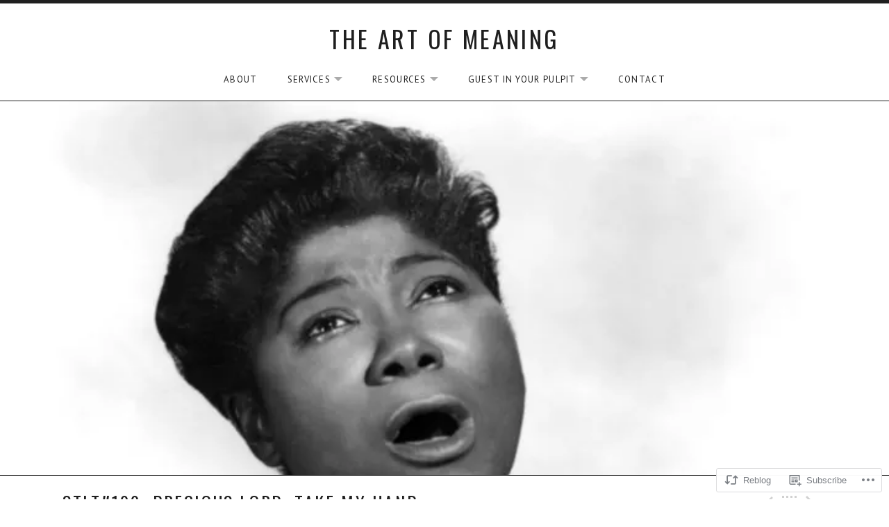

--- FILE ---
content_type: text/html; charset=UTF-8
request_url: https://artofmeaning.org/2017/04/19/stlt199-precious-lord-take-my-hand/
body_size: 21254
content:
<!DOCTYPE html>
<html class="no-js" lang="en">
<head>
	<meta charset="UTF-8">
	<meta name="viewport" content="width=device-width, initial-scale=1.0">
	<title>STLT#199, Precious Lord, Take My Hand &#8211; THE ART OF MEANING</title>
<script type="text/javascript">
  WebFontConfig = {"google":{"families":["Oswald:r:latin,latin-ext","PT+Sans:r,i,b,bi:latin,latin-ext"]},"api_url":"https:\/\/fonts-api.wp.com\/css"};
  (function() {
    var wf = document.createElement('script');
    wf.src = '/wp-content/plugins/custom-fonts/js/webfont.js';
    wf.type = 'text/javascript';
    wf.async = 'true';
    var s = document.getElementsByTagName('script')[0];
    s.parentNode.insertBefore(wf, s);
	})();
</script><style id="jetpack-custom-fonts-css">.wf-active html{font-family:"PT Sans",sans-serif}.wf-active body{font-family:"PT Sans",sans-serif}.wf-active dt{font-family:"PT Sans",sans-serif}.wf-active label{font-family:"PT Sans",sans-serif}.wf-active button, .wf-active input, .wf-active select{font-family:"PT Sans",sans-serif}.wf-active .button, .wf-active button, .wf-active html input[type="button"], .wf-active input[type="reset"], .wf-active input[type="submit"]{font-family:"PT Sans",sans-serif}.wf-active input[type="checkbox"] + label, .wf-active input[type="radio"] + label{font-family:"PT Sans",sans-serif}.wf-active textarea{font-family:"PT Sans",sans-serif}.wf-active .widget{font-family:"PT Sans",sans-serif}.wf-active .widget_archive li, .wf-active .widget_categories li, .wf-active .widget_meta li, .wf-active .widget_nav_menu li, .wf-active .widget_pages li{font-family:"PT Sans",sans-serif}.wf-active .site-navigation{font-family:"PT Sans",sans-serif}.wf-active .menu--archive a{font-family:"PT Sans",sans-serif}.wf-active .entry-meta--header .post-type, .wf-active .published{font-family:"PT Sans",sans-serif}.wf-active .entry-meta--footer a{font-family:"PT Sans",sans-serif}.wf-active .pagination{font-family:"PT Sans",sans-serif}.wf-active .archive-intro, .wf-active .lead{font-family:"PT Sans",sans-serif}.wf-active .credits{font-family:"PT Sans",sans-serif}.wf-active #infinite-handle span{font-family:"PT Sans",sans-serif}.wf-active #infinite-footer{font-family:"PT Sans",sans-serif}.wf-active .featured-content{font-family:"PT Sans",sans-serif}.wf-active .front-page .content-area .entry-content{font-family:"PT Sans",sans-serif}.wf-active h1{font-style:normal;font-weight:400}.wf-active h1, .wf-active h2, .wf-active h3, .wf-active h4, .wf-active h5, .wf-active h6{font-family:"Oswald",sans-serif;font-weight:400;font-style:normal}.wf-active .alpha, .wf-active h1{font-weight:400;font-style:normal}.wf-active .beta, .wf-active h2{font-weight:400;font-style:normal}.wf-active .gamma, .wf-active h3{font-style:normal;font-weight:400}.wf-active .delta, .wf-active h4{font-style:normal;font-weight:400}.wf-active .epsilon, .wf-active h5{font-weight:400;font-style:normal}.wf-active .zeta, .wf-active h6{font-weight:400;font-style:normal}.wf-active caption, .wf-active th{font-weight:400;font-style:normal}.wf-active caption{font-style:normal;font-weight:400}.wf-active .block-grid-item-title{font-weight:400;font-style:normal}.wf-active .widget-title{font-weight:400;font-style:normal}.wf-active .site-title{font-weight:400;font-style:normal}.wf-active .layout-page-header .entry-header .entry-title, .wf-active .site-content-header-title{font-weight:400;font-style:normal}.wf-active .section-title{font-weight:400;font-style:normal}.wf-active .entry-title{font-weight:400;font-style:normal}.wf-active .single .post .entry-title{font-style:normal;font-weight:400}.wf-active .featured-content-hero .entry-title{font-style:normal;font-weight:400}.wf-active .layout-page-header .entry-title{font-weight:400;font-style:normal}</style>
<meta name='robots' content='max-image-preview:large' />

<!-- Async WordPress.com Remote Login -->
<script id="wpcom_remote_login_js">
var wpcom_remote_login_extra_auth = '';
function wpcom_remote_login_remove_dom_node_id( element_id ) {
	var dom_node = document.getElementById( element_id );
	if ( dom_node ) { dom_node.parentNode.removeChild( dom_node ); }
}
function wpcom_remote_login_remove_dom_node_classes( class_name ) {
	var dom_nodes = document.querySelectorAll( '.' + class_name );
	for ( var i = 0; i < dom_nodes.length; i++ ) {
		dom_nodes[ i ].parentNode.removeChild( dom_nodes[ i ] );
	}
}
function wpcom_remote_login_final_cleanup() {
	wpcom_remote_login_remove_dom_node_classes( "wpcom_remote_login_msg" );
	wpcom_remote_login_remove_dom_node_id( "wpcom_remote_login_key" );
	wpcom_remote_login_remove_dom_node_id( "wpcom_remote_login_validate" );
	wpcom_remote_login_remove_dom_node_id( "wpcom_remote_login_js" );
	wpcom_remote_login_remove_dom_node_id( "wpcom_request_access_iframe" );
	wpcom_remote_login_remove_dom_node_id( "wpcom_request_access_styles" );
}

// Watch for messages back from the remote login
window.addEventListener( "message", function( e ) {
	if ( e.origin === "https://r-login.wordpress.com" ) {
		var data = {};
		try {
			data = JSON.parse( e.data );
		} catch( e ) {
			wpcom_remote_login_final_cleanup();
			return;
		}

		if ( data.msg === 'LOGIN' ) {
			// Clean up the login check iframe
			wpcom_remote_login_remove_dom_node_id( "wpcom_remote_login_key" );

			var id_regex = new RegExp( /^[0-9]+$/ );
			var token_regex = new RegExp( /^.*|.*|.*$/ );
			if (
				token_regex.test( data.token )
				&& id_regex.test( data.wpcomid )
			) {
				// We have everything we need to ask for a login
				var script = document.createElement( "script" );
				script.setAttribute( "id", "wpcom_remote_login_validate" );
				script.src = '/remote-login.php?wpcom_remote_login=validate'
					+ '&wpcomid=' + data.wpcomid
					+ '&token=' + encodeURIComponent( data.token )
					+ '&host=' + window.location.protocol
					+ '//' + window.location.hostname
					+ '&postid=2600'
					+ '&is_singular=1';
				document.body.appendChild( script );
			}

			return;
		}

		// Safari ITP, not logged in, so redirect
		if ( data.msg === 'LOGIN-REDIRECT' ) {
			window.location = 'https://wordpress.com/log-in?redirect_to=' + window.location.href;
			return;
		}

		// Safari ITP, storage access failed, remove the request
		if ( data.msg === 'LOGIN-REMOVE' ) {
			var css_zap = 'html { -webkit-transition: margin-top 1s; transition: margin-top 1s; } /* 9001 */ html { margin-top: 0 !important; } * html body { margin-top: 0 !important; } @media screen and ( max-width: 782px ) { html { margin-top: 0 !important; } * html body { margin-top: 0 !important; } }';
			var style_zap = document.createElement( 'style' );
			style_zap.type = 'text/css';
			style_zap.appendChild( document.createTextNode( css_zap ) );
			document.body.appendChild( style_zap );

			var e = document.getElementById( 'wpcom_request_access_iframe' );
			e.parentNode.removeChild( e );

			document.cookie = 'wordpress_com_login_access=denied; path=/; max-age=31536000';

			return;
		}

		// Safari ITP
		if ( data.msg === 'REQUEST_ACCESS' ) {
			console.log( 'request access: safari' );

			// Check ITP iframe enable/disable knob
			if ( wpcom_remote_login_extra_auth !== 'safari_itp_iframe' ) {
				return;
			}

			// If we are in a "private window" there is no ITP.
			var private_window = false;
			try {
				var opendb = window.openDatabase( null, null, null, null );
			} catch( e ) {
				private_window = true;
			}

			if ( private_window ) {
				console.log( 'private window' );
				return;
			}

			var iframe = document.createElement( 'iframe' );
			iframe.id = 'wpcom_request_access_iframe';
			iframe.setAttribute( 'scrolling', 'no' );
			iframe.setAttribute( 'sandbox', 'allow-storage-access-by-user-activation allow-scripts allow-same-origin allow-top-navigation-by-user-activation' );
			iframe.src = 'https://r-login.wordpress.com/remote-login.php?wpcom_remote_login=request_access&origin=' + encodeURIComponent( data.origin ) + '&wpcomid=' + encodeURIComponent( data.wpcomid );

			var css = 'html { -webkit-transition: margin-top 1s; transition: margin-top 1s; } /* 9001 */ html { margin-top: 46px !important; } * html body { margin-top: 46px !important; } @media screen and ( max-width: 660px ) { html { margin-top: 71px !important; } * html body { margin-top: 71px !important; } #wpcom_request_access_iframe { display: block; height: 71px !important; } } #wpcom_request_access_iframe { border: 0px; height: 46px; position: fixed; top: 0; left: 0; width: 100%; min-width: 100%; z-index: 99999; background: #23282d; } ';

			var style = document.createElement( 'style' );
			style.type = 'text/css';
			style.id = 'wpcom_request_access_styles';
			style.appendChild( document.createTextNode( css ) );
			document.body.appendChild( style );

			document.body.appendChild( iframe );
		}

		if ( data.msg === 'DONE' ) {
			wpcom_remote_login_final_cleanup();
		}
	}
}, false );

// Inject the remote login iframe after the page has had a chance to load
// more critical resources
window.addEventListener( "DOMContentLoaded", function( e ) {
	var iframe = document.createElement( "iframe" );
	iframe.style.display = "none";
	iframe.setAttribute( "scrolling", "no" );
	iframe.setAttribute( "id", "wpcom_remote_login_key" );
	iframe.src = "https://r-login.wordpress.com/remote-login.php"
		+ "?wpcom_remote_login=key"
		+ "&origin=aHR0cHM6Ly9hcnRvZm1lYW5pbmcub3Jn"
		+ "&wpcomid=133801603"
		+ "&time=" + Math.floor( Date.now() / 1000 );
	document.body.appendChild( iframe );
}, false );
</script>
<link rel='dns-prefetch' href='//s0.wp.com' />
<link rel='dns-prefetch' href='//wordpress.com' />
<link rel="alternate" type="application/rss+xml" title="THE ART OF MEANING &raquo; Feed" href="https://artofmeaning.org/feed/" />
<link rel="alternate" type="application/rss+xml" title="THE ART OF MEANING &raquo; Comments Feed" href="https://artofmeaning.org/comments/feed/" />
<link rel="alternate" type="application/rss+xml" title="THE ART OF MEANING &raquo; STLT#199, Precious Lord, Take My&nbsp;Hand Comments Feed" href="https://artofmeaning.org/2017/04/19/stlt199-precious-lord-take-my-hand/feed/" />
	<script type="text/javascript">
		/* <![CDATA[ */
		function addLoadEvent(func) {
			var oldonload = window.onload;
			if (typeof window.onload != 'function') {
				window.onload = func;
			} else {
				window.onload = function () {
					oldonload();
					func();
				}
			}
		}
		/* ]]> */
	</script>
	<link crossorigin='anonymous' rel='stylesheet' id='all-css-0-1' href='/_static/??-eJxtzEkKgDAQRNELGZs4EDfiWUJsxMzYHby+RARB3BQ8KD6cWZgUGSNDKCL7su2RwCJnbdxjCCnVWYtHggO9ZlxFTsQftYaogf+k3x2+4Vv1voRZqrHvpkHJwV5glDTa&cssminify=yes' type='text/css' media='all' />
<style id='wp-emoji-styles-inline-css'>

	img.wp-smiley, img.emoji {
		display: inline !important;
		border: none !important;
		box-shadow: none !important;
		height: 1em !important;
		width: 1em !important;
		margin: 0 0.07em !important;
		vertical-align: -0.1em !important;
		background: none !important;
		padding: 0 !important;
	}
/*# sourceURL=wp-emoji-styles-inline-css */
</style>
<link crossorigin='anonymous' rel='stylesheet' id='all-css-2-1' href='/wp-content/plugins/gutenberg-core/v22.2.0/build/styles/block-library/style.css?m=1764855221i&cssminify=yes' type='text/css' media='all' />
<style id='wp-block-library-inline-css'>
.has-text-align-justify {
	text-align:justify;
}
.has-text-align-justify{text-align:justify;}

/*# sourceURL=wp-block-library-inline-css */
</style><style id='global-styles-inline-css'>
:root{--wp--preset--aspect-ratio--square: 1;--wp--preset--aspect-ratio--4-3: 4/3;--wp--preset--aspect-ratio--3-4: 3/4;--wp--preset--aspect-ratio--3-2: 3/2;--wp--preset--aspect-ratio--2-3: 2/3;--wp--preset--aspect-ratio--16-9: 16/9;--wp--preset--aspect-ratio--9-16: 9/16;--wp--preset--color--black: #000000;--wp--preset--color--cyan-bluish-gray: #abb8c3;--wp--preset--color--white: #ffffff;--wp--preset--color--pale-pink: #f78da7;--wp--preset--color--vivid-red: #cf2e2e;--wp--preset--color--luminous-vivid-orange: #ff6900;--wp--preset--color--luminous-vivid-amber: #fcb900;--wp--preset--color--light-green-cyan: #7bdcb5;--wp--preset--color--vivid-green-cyan: #00d084;--wp--preset--color--pale-cyan-blue: #8ed1fc;--wp--preset--color--vivid-cyan-blue: #0693e3;--wp--preset--color--vivid-purple: #9b51e0;--wp--preset--gradient--vivid-cyan-blue-to-vivid-purple: linear-gradient(135deg,rgb(6,147,227) 0%,rgb(155,81,224) 100%);--wp--preset--gradient--light-green-cyan-to-vivid-green-cyan: linear-gradient(135deg,rgb(122,220,180) 0%,rgb(0,208,130) 100%);--wp--preset--gradient--luminous-vivid-amber-to-luminous-vivid-orange: linear-gradient(135deg,rgb(252,185,0) 0%,rgb(255,105,0) 100%);--wp--preset--gradient--luminous-vivid-orange-to-vivid-red: linear-gradient(135deg,rgb(255,105,0) 0%,rgb(207,46,46) 100%);--wp--preset--gradient--very-light-gray-to-cyan-bluish-gray: linear-gradient(135deg,rgb(238,238,238) 0%,rgb(169,184,195) 100%);--wp--preset--gradient--cool-to-warm-spectrum: linear-gradient(135deg,rgb(74,234,220) 0%,rgb(151,120,209) 20%,rgb(207,42,186) 40%,rgb(238,44,130) 60%,rgb(251,105,98) 80%,rgb(254,248,76) 100%);--wp--preset--gradient--blush-light-purple: linear-gradient(135deg,rgb(255,206,236) 0%,rgb(152,150,240) 100%);--wp--preset--gradient--blush-bordeaux: linear-gradient(135deg,rgb(254,205,165) 0%,rgb(254,45,45) 50%,rgb(107,0,62) 100%);--wp--preset--gradient--luminous-dusk: linear-gradient(135deg,rgb(255,203,112) 0%,rgb(199,81,192) 50%,rgb(65,88,208) 100%);--wp--preset--gradient--pale-ocean: linear-gradient(135deg,rgb(255,245,203) 0%,rgb(182,227,212) 50%,rgb(51,167,181) 100%);--wp--preset--gradient--electric-grass: linear-gradient(135deg,rgb(202,248,128) 0%,rgb(113,206,126) 100%);--wp--preset--gradient--midnight: linear-gradient(135deg,rgb(2,3,129) 0%,rgb(40,116,252) 100%);--wp--preset--font-size--small: 13px;--wp--preset--font-size--medium: 18px;--wp--preset--font-size--large: 26px;--wp--preset--font-size--x-large: 42px;--wp--preset--font-size--normal: 16px;--wp--preset--font-size--huge: 48px;--wp--preset--font-family--albert-sans: 'Albert Sans', sans-serif;--wp--preset--font-family--alegreya: Alegreya, serif;--wp--preset--font-family--arvo: Arvo, serif;--wp--preset--font-family--bodoni-moda: 'Bodoni Moda', serif;--wp--preset--font-family--bricolage-grotesque: 'Bricolage Grotesque', sans-serif;--wp--preset--font-family--cabin: Cabin, sans-serif;--wp--preset--font-family--chivo: Chivo, sans-serif;--wp--preset--font-family--commissioner: Commissioner, sans-serif;--wp--preset--font-family--cormorant: Cormorant, serif;--wp--preset--font-family--courier-prime: 'Courier Prime', monospace;--wp--preset--font-family--crimson-pro: 'Crimson Pro', serif;--wp--preset--font-family--dm-mono: 'DM Mono', monospace;--wp--preset--font-family--dm-sans: 'DM Sans', sans-serif;--wp--preset--font-family--dm-serif-display: 'DM Serif Display', serif;--wp--preset--font-family--domine: Domine, serif;--wp--preset--font-family--eb-garamond: 'EB Garamond', serif;--wp--preset--font-family--epilogue: Epilogue, sans-serif;--wp--preset--font-family--fahkwang: Fahkwang, sans-serif;--wp--preset--font-family--figtree: Figtree, sans-serif;--wp--preset--font-family--fira-sans: 'Fira Sans', sans-serif;--wp--preset--font-family--fjalla-one: 'Fjalla One', sans-serif;--wp--preset--font-family--fraunces: Fraunces, serif;--wp--preset--font-family--gabarito: Gabarito, system-ui;--wp--preset--font-family--ibm-plex-mono: 'IBM Plex Mono', monospace;--wp--preset--font-family--ibm-plex-sans: 'IBM Plex Sans', sans-serif;--wp--preset--font-family--ibarra-real-nova: 'Ibarra Real Nova', serif;--wp--preset--font-family--instrument-serif: 'Instrument Serif', serif;--wp--preset--font-family--inter: Inter, sans-serif;--wp--preset--font-family--josefin-sans: 'Josefin Sans', sans-serif;--wp--preset--font-family--jost: Jost, sans-serif;--wp--preset--font-family--libre-baskerville: 'Libre Baskerville', serif;--wp--preset--font-family--libre-franklin: 'Libre Franklin', sans-serif;--wp--preset--font-family--literata: Literata, serif;--wp--preset--font-family--lora: Lora, serif;--wp--preset--font-family--merriweather: Merriweather, serif;--wp--preset--font-family--montserrat: Montserrat, sans-serif;--wp--preset--font-family--newsreader: Newsreader, serif;--wp--preset--font-family--noto-sans-mono: 'Noto Sans Mono', sans-serif;--wp--preset--font-family--nunito: Nunito, sans-serif;--wp--preset--font-family--open-sans: 'Open Sans', sans-serif;--wp--preset--font-family--overpass: Overpass, sans-serif;--wp--preset--font-family--pt-serif: 'PT Serif', serif;--wp--preset--font-family--petrona: Petrona, serif;--wp--preset--font-family--piazzolla: Piazzolla, serif;--wp--preset--font-family--playfair-display: 'Playfair Display', serif;--wp--preset--font-family--plus-jakarta-sans: 'Plus Jakarta Sans', sans-serif;--wp--preset--font-family--poppins: Poppins, sans-serif;--wp--preset--font-family--raleway: Raleway, sans-serif;--wp--preset--font-family--roboto: Roboto, sans-serif;--wp--preset--font-family--roboto-slab: 'Roboto Slab', serif;--wp--preset--font-family--rubik: Rubik, sans-serif;--wp--preset--font-family--rufina: Rufina, serif;--wp--preset--font-family--sora: Sora, sans-serif;--wp--preset--font-family--source-sans-3: 'Source Sans 3', sans-serif;--wp--preset--font-family--source-serif-4: 'Source Serif 4', serif;--wp--preset--font-family--space-mono: 'Space Mono', monospace;--wp--preset--font-family--syne: Syne, sans-serif;--wp--preset--font-family--texturina: Texturina, serif;--wp--preset--font-family--urbanist: Urbanist, sans-serif;--wp--preset--font-family--work-sans: 'Work Sans', sans-serif;--wp--preset--spacing--20: 0.44rem;--wp--preset--spacing--30: 0.67rem;--wp--preset--spacing--40: 1rem;--wp--preset--spacing--50: 1.5rem;--wp--preset--spacing--60: 2.25rem;--wp--preset--spacing--70: 3.38rem;--wp--preset--spacing--80: 5.06rem;--wp--preset--shadow--natural: 6px 6px 9px rgba(0, 0, 0, 0.2);--wp--preset--shadow--deep: 12px 12px 50px rgba(0, 0, 0, 0.4);--wp--preset--shadow--sharp: 6px 6px 0px rgba(0, 0, 0, 0.2);--wp--preset--shadow--outlined: 6px 6px 0px -3px rgb(255, 255, 255), 6px 6px rgb(0, 0, 0);--wp--preset--shadow--crisp: 6px 6px 0px rgb(0, 0, 0);}:where(.is-layout-flex){gap: 0.5em;}:where(.is-layout-grid){gap: 0.5em;}body .is-layout-flex{display: flex;}.is-layout-flex{flex-wrap: wrap;align-items: center;}.is-layout-flex > :is(*, div){margin: 0;}body .is-layout-grid{display: grid;}.is-layout-grid > :is(*, div){margin: 0;}:where(.wp-block-columns.is-layout-flex){gap: 2em;}:where(.wp-block-columns.is-layout-grid){gap: 2em;}:where(.wp-block-post-template.is-layout-flex){gap: 1.25em;}:where(.wp-block-post-template.is-layout-grid){gap: 1.25em;}.has-black-color{color: var(--wp--preset--color--black) !important;}.has-cyan-bluish-gray-color{color: var(--wp--preset--color--cyan-bluish-gray) !important;}.has-white-color{color: var(--wp--preset--color--white) !important;}.has-pale-pink-color{color: var(--wp--preset--color--pale-pink) !important;}.has-vivid-red-color{color: var(--wp--preset--color--vivid-red) !important;}.has-luminous-vivid-orange-color{color: var(--wp--preset--color--luminous-vivid-orange) !important;}.has-luminous-vivid-amber-color{color: var(--wp--preset--color--luminous-vivid-amber) !important;}.has-light-green-cyan-color{color: var(--wp--preset--color--light-green-cyan) !important;}.has-vivid-green-cyan-color{color: var(--wp--preset--color--vivid-green-cyan) !important;}.has-pale-cyan-blue-color{color: var(--wp--preset--color--pale-cyan-blue) !important;}.has-vivid-cyan-blue-color{color: var(--wp--preset--color--vivid-cyan-blue) !important;}.has-vivid-purple-color{color: var(--wp--preset--color--vivid-purple) !important;}.has-black-background-color{background-color: var(--wp--preset--color--black) !important;}.has-cyan-bluish-gray-background-color{background-color: var(--wp--preset--color--cyan-bluish-gray) !important;}.has-white-background-color{background-color: var(--wp--preset--color--white) !important;}.has-pale-pink-background-color{background-color: var(--wp--preset--color--pale-pink) !important;}.has-vivid-red-background-color{background-color: var(--wp--preset--color--vivid-red) !important;}.has-luminous-vivid-orange-background-color{background-color: var(--wp--preset--color--luminous-vivid-orange) !important;}.has-luminous-vivid-amber-background-color{background-color: var(--wp--preset--color--luminous-vivid-amber) !important;}.has-light-green-cyan-background-color{background-color: var(--wp--preset--color--light-green-cyan) !important;}.has-vivid-green-cyan-background-color{background-color: var(--wp--preset--color--vivid-green-cyan) !important;}.has-pale-cyan-blue-background-color{background-color: var(--wp--preset--color--pale-cyan-blue) !important;}.has-vivid-cyan-blue-background-color{background-color: var(--wp--preset--color--vivid-cyan-blue) !important;}.has-vivid-purple-background-color{background-color: var(--wp--preset--color--vivid-purple) !important;}.has-black-border-color{border-color: var(--wp--preset--color--black) !important;}.has-cyan-bluish-gray-border-color{border-color: var(--wp--preset--color--cyan-bluish-gray) !important;}.has-white-border-color{border-color: var(--wp--preset--color--white) !important;}.has-pale-pink-border-color{border-color: var(--wp--preset--color--pale-pink) !important;}.has-vivid-red-border-color{border-color: var(--wp--preset--color--vivid-red) !important;}.has-luminous-vivid-orange-border-color{border-color: var(--wp--preset--color--luminous-vivid-orange) !important;}.has-luminous-vivid-amber-border-color{border-color: var(--wp--preset--color--luminous-vivid-amber) !important;}.has-light-green-cyan-border-color{border-color: var(--wp--preset--color--light-green-cyan) !important;}.has-vivid-green-cyan-border-color{border-color: var(--wp--preset--color--vivid-green-cyan) !important;}.has-pale-cyan-blue-border-color{border-color: var(--wp--preset--color--pale-cyan-blue) !important;}.has-vivid-cyan-blue-border-color{border-color: var(--wp--preset--color--vivid-cyan-blue) !important;}.has-vivid-purple-border-color{border-color: var(--wp--preset--color--vivid-purple) !important;}.has-vivid-cyan-blue-to-vivid-purple-gradient-background{background: var(--wp--preset--gradient--vivid-cyan-blue-to-vivid-purple) !important;}.has-light-green-cyan-to-vivid-green-cyan-gradient-background{background: var(--wp--preset--gradient--light-green-cyan-to-vivid-green-cyan) !important;}.has-luminous-vivid-amber-to-luminous-vivid-orange-gradient-background{background: var(--wp--preset--gradient--luminous-vivid-amber-to-luminous-vivid-orange) !important;}.has-luminous-vivid-orange-to-vivid-red-gradient-background{background: var(--wp--preset--gradient--luminous-vivid-orange-to-vivid-red) !important;}.has-very-light-gray-to-cyan-bluish-gray-gradient-background{background: var(--wp--preset--gradient--very-light-gray-to-cyan-bluish-gray) !important;}.has-cool-to-warm-spectrum-gradient-background{background: var(--wp--preset--gradient--cool-to-warm-spectrum) !important;}.has-blush-light-purple-gradient-background{background: var(--wp--preset--gradient--blush-light-purple) !important;}.has-blush-bordeaux-gradient-background{background: var(--wp--preset--gradient--blush-bordeaux) !important;}.has-luminous-dusk-gradient-background{background: var(--wp--preset--gradient--luminous-dusk) !important;}.has-pale-ocean-gradient-background{background: var(--wp--preset--gradient--pale-ocean) !important;}.has-electric-grass-gradient-background{background: var(--wp--preset--gradient--electric-grass) !important;}.has-midnight-gradient-background{background: var(--wp--preset--gradient--midnight) !important;}.has-small-font-size{font-size: var(--wp--preset--font-size--small) !important;}.has-medium-font-size{font-size: var(--wp--preset--font-size--medium) !important;}.has-large-font-size{font-size: var(--wp--preset--font-size--large) !important;}.has-x-large-font-size{font-size: var(--wp--preset--font-size--x-large) !important;}.has-albert-sans-font-family{font-family: var(--wp--preset--font-family--albert-sans) !important;}.has-alegreya-font-family{font-family: var(--wp--preset--font-family--alegreya) !important;}.has-arvo-font-family{font-family: var(--wp--preset--font-family--arvo) !important;}.has-bodoni-moda-font-family{font-family: var(--wp--preset--font-family--bodoni-moda) !important;}.has-bricolage-grotesque-font-family{font-family: var(--wp--preset--font-family--bricolage-grotesque) !important;}.has-cabin-font-family{font-family: var(--wp--preset--font-family--cabin) !important;}.has-chivo-font-family{font-family: var(--wp--preset--font-family--chivo) !important;}.has-commissioner-font-family{font-family: var(--wp--preset--font-family--commissioner) !important;}.has-cormorant-font-family{font-family: var(--wp--preset--font-family--cormorant) !important;}.has-courier-prime-font-family{font-family: var(--wp--preset--font-family--courier-prime) !important;}.has-crimson-pro-font-family{font-family: var(--wp--preset--font-family--crimson-pro) !important;}.has-dm-mono-font-family{font-family: var(--wp--preset--font-family--dm-mono) !important;}.has-dm-sans-font-family{font-family: var(--wp--preset--font-family--dm-sans) !important;}.has-dm-serif-display-font-family{font-family: var(--wp--preset--font-family--dm-serif-display) !important;}.has-domine-font-family{font-family: var(--wp--preset--font-family--domine) !important;}.has-eb-garamond-font-family{font-family: var(--wp--preset--font-family--eb-garamond) !important;}.has-epilogue-font-family{font-family: var(--wp--preset--font-family--epilogue) !important;}.has-fahkwang-font-family{font-family: var(--wp--preset--font-family--fahkwang) !important;}.has-figtree-font-family{font-family: var(--wp--preset--font-family--figtree) !important;}.has-fira-sans-font-family{font-family: var(--wp--preset--font-family--fira-sans) !important;}.has-fjalla-one-font-family{font-family: var(--wp--preset--font-family--fjalla-one) !important;}.has-fraunces-font-family{font-family: var(--wp--preset--font-family--fraunces) !important;}.has-gabarito-font-family{font-family: var(--wp--preset--font-family--gabarito) !important;}.has-ibm-plex-mono-font-family{font-family: var(--wp--preset--font-family--ibm-plex-mono) !important;}.has-ibm-plex-sans-font-family{font-family: var(--wp--preset--font-family--ibm-plex-sans) !important;}.has-ibarra-real-nova-font-family{font-family: var(--wp--preset--font-family--ibarra-real-nova) !important;}.has-instrument-serif-font-family{font-family: var(--wp--preset--font-family--instrument-serif) !important;}.has-inter-font-family{font-family: var(--wp--preset--font-family--inter) !important;}.has-josefin-sans-font-family{font-family: var(--wp--preset--font-family--josefin-sans) !important;}.has-jost-font-family{font-family: var(--wp--preset--font-family--jost) !important;}.has-libre-baskerville-font-family{font-family: var(--wp--preset--font-family--libre-baskerville) !important;}.has-libre-franklin-font-family{font-family: var(--wp--preset--font-family--libre-franklin) !important;}.has-literata-font-family{font-family: var(--wp--preset--font-family--literata) !important;}.has-lora-font-family{font-family: var(--wp--preset--font-family--lora) !important;}.has-merriweather-font-family{font-family: var(--wp--preset--font-family--merriweather) !important;}.has-montserrat-font-family{font-family: var(--wp--preset--font-family--montserrat) !important;}.has-newsreader-font-family{font-family: var(--wp--preset--font-family--newsreader) !important;}.has-noto-sans-mono-font-family{font-family: var(--wp--preset--font-family--noto-sans-mono) !important;}.has-nunito-font-family{font-family: var(--wp--preset--font-family--nunito) !important;}.has-open-sans-font-family{font-family: var(--wp--preset--font-family--open-sans) !important;}.has-overpass-font-family{font-family: var(--wp--preset--font-family--overpass) !important;}.has-pt-serif-font-family{font-family: var(--wp--preset--font-family--pt-serif) !important;}.has-petrona-font-family{font-family: var(--wp--preset--font-family--petrona) !important;}.has-piazzolla-font-family{font-family: var(--wp--preset--font-family--piazzolla) !important;}.has-playfair-display-font-family{font-family: var(--wp--preset--font-family--playfair-display) !important;}.has-plus-jakarta-sans-font-family{font-family: var(--wp--preset--font-family--plus-jakarta-sans) !important;}.has-poppins-font-family{font-family: var(--wp--preset--font-family--poppins) !important;}.has-raleway-font-family{font-family: var(--wp--preset--font-family--raleway) !important;}.has-roboto-font-family{font-family: var(--wp--preset--font-family--roboto) !important;}.has-roboto-slab-font-family{font-family: var(--wp--preset--font-family--roboto-slab) !important;}.has-rubik-font-family{font-family: var(--wp--preset--font-family--rubik) !important;}.has-rufina-font-family{font-family: var(--wp--preset--font-family--rufina) !important;}.has-sora-font-family{font-family: var(--wp--preset--font-family--sora) !important;}.has-source-sans-3-font-family{font-family: var(--wp--preset--font-family--source-sans-3) !important;}.has-source-serif-4-font-family{font-family: var(--wp--preset--font-family--source-serif-4) !important;}.has-space-mono-font-family{font-family: var(--wp--preset--font-family--space-mono) !important;}.has-syne-font-family{font-family: var(--wp--preset--font-family--syne) !important;}.has-texturina-font-family{font-family: var(--wp--preset--font-family--texturina) !important;}.has-urbanist-font-family{font-family: var(--wp--preset--font-family--urbanist) !important;}.has-work-sans-font-family{font-family: var(--wp--preset--font-family--work-sans) !important;}
/*# sourceURL=global-styles-inline-css */
</style>

<style id='classic-theme-styles-inline-css'>
/*! This file is auto-generated */
.wp-block-button__link{color:#fff;background-color:#32373c;border-radius:9999px;box-shadow:none;text-decoration:none;padding:calc(.667em + 2px) calc(1.333em + 2px);font-size:1.125em}.wp-block-file__button{background:#32373c;color:#fff;text-decoration:none}
/*# sourceURL=/wp-includes/css/classic-themes.min.css */
</style>
<link crossorigin='anonymous' rel='stylesheet' id='all-css-4-1' href='/_static/??-eJyNkNFOQjEMhl/I2aAQvDE+itnZKbOwrcvaE/DtLZwDaiSLN+vfpl/7d3CsLnBRLAp5cjVNkYpA4IZWz9UrWEfGkTwmzNb2GEQe4D52pDGiGi5X7RRPfaTaGjcMtaGIszfTlJ1+2C7pcUad3bhEB5wX/qrMKEFhJaPlJnoz96jVh8OSQ2Yu8E4lQMSCbZ5zV/4ZOvuH5RyLbNb8iCD6mfD/7V7k+p+LuZ7/hkPiaDJeiO+0B0Vklzh4Jbv2Z+J2yVM7o2/5dbXdPD+9rLer9f4LePnU5g==&cssminify=yes' type='text/css' media='all' />
<link crossorigin='anonymous' rel='stylesheet' id='print-css-5-1' href='/wp-content/mu-plugins/global-print/global-print.css?m=1465851035i&cssminify=yes' type='text/css' media='print' />
<style id='jetpack-global-styles-frontend-style-inline-css'>
:root { --font-headings: unset; --font-base: unset; --font-headings-default: -apple-system,BlinkMacSystemFont,"Segoe UI",Roboto,Oxygen-Sans,Ubuntu,Cantarell,"Helvetica Neue",sans-serif; --font-base-default: -apple-system,BlinkMacSystemFont,"Segoe UI",Roboto,Oxygen-Sans,Ubuntu,Cantarell,"Helvetica Neue",sans-serif;}
/*# sourceURL=jetpack-global-styles-frontend-style-inline-css */
</style>
<link crossorigin='anonymous' rel='stylesheet' id='all-css-8-1' href='/_static/??-eJyNjcEKwjAQRH/IuFRT6kX8FNkmS5K6yQY3Qfx7bfEiXrwM82B4A49qnJRGpUHupnIPqSgs1Cq624chi6zhO5OCRryTR++fW00l7J3qDv43XVNxoOISsmEJol/wY2uR8vs3WggsM/I6uOTzMI3Hw8lOg11eUT1JKA==&cssminify=yes' type='text/css' media='all' />
<script type="text/javascript" id="jetpack_related-posts-js-extra">
/* <![CDATA[ */
var related_posts_js_options = {"post_heading":"h4"};
//# sourceURL=jetpack_related-posts-js-extra
/* ]]> */
</script>
<script type="text/javascript" id="wpcom-actionbar-placeholder-js-extra">
/* <![CDATA[ */
var actionbardata = {"siteID":"133801603","postID":"2600","siteURL":"https://artofmeaning.org","xhrURL":"https://artofmeaning.org/wp-admin/admin-ajax.php","nonce":"05abe5eca9","isLoggedIn":"","statusMessage":"","subsEmailDefault":"instantly","proxyScriptUrl":"https://s0.wp.com/wp-content/js/wpcom-proxy-request.js?m=1513050504i&amp;ver=20211021","shortlink":"https://wp.me/p93pUn-FW","i18n":{"followedText":"New posts from this site will now appear in your \u003Ca href=\"https://wordpress.com/reader\"\u003EReader\u003C/a\u003E","foldBar":"Collapse this bar","unfoldBar":"Expand this bar","shortLinkCopied":"Shortlink copied to clipboard."}};
//# sourceURL=wpcom-actionbar-placeholder-js-extra
/* ]]> */
</script>
<script type="text/javascript" id="jetpack-mu-wpcom-settings-js-before">
/* <![CDATA[ */
var JETPACK_MU_WPCOM_SETTINGS = {"assetsUrl":"https://s0.wp.com/wp-content/mu-plugins/jetpack-mu-wpcom-plugin/moon/jetpack_vendor/automattic/jetpack-mu-wpcom/src/build/"};
//# sourceURL=jetpack-mu-wpcom-settings-js-before
/* ]]> */
</script>
<script crossorigin='anonymous' type='text/javascript'  src='/_static/??-eJx1jcEOwiAQRH/I7dYm6Mn4KabCpgFhQVhS+/digkk9eJpM5uUNrgl0ZCEWDBWSr4vlgo4kzfrRO4YYGW+WNd6r9QYz+VnIQIpFym8bguXBlQPuxK4xXiDl+Nq+W5P5aqh8RveslLcee8FfCIJdcjvt8DVcjmelxvE0Tcq9AV2gTlk='></script>
<script type="text/javascript" id="rlt-proxy-js-after">
/* <![CDATA[ */
	rltInitialize( {"token":null,"iframeOrigins":["https:\/\/widgets.wp.com"]} );
//# sourceURL=rlt-proxy-js-after
/* ]]> */
</script>
<link rel="EditURI" type="application/rsd+xml" title="RSD" href="https://artofmeaning.wordpress.com/xmlrpc.php?rsd" />
<meta name="generator" content="WordPress.com" />
<link rel="canonical" href="https://artofmeaning.org/2017/04/19/stlt199-precious-lord-take-my-hand/" />
<link rel='shortlink' href='https://wp.me/p93pUn-FW' />
<link rel="alternate" type="application/json+oembed" href="https://public-api.wordpress.com/oembed/?format=json&amp;url=https%3A%2F%2Fartofmeaning.org%2F2017%2F04%2F19%2Fstlt199-precious-lord-take-my-hand%2F&amp;for=wpcom-auto-discovery" /><link rel="alternate" type="application/xml+oembed" href="https://public-api.wordpress.com/oembed/?format=xml&amp;url=https%3A%2F%2Fartofmeaning.org%2F2017%2F04%2F19%2Fstlt199-precious-lord-take-my-hand%2F&amp;for=wpcom-auto-discovery" />
<!-- Jetpack Open Graph Tags -->
<meta property="og:type" content="article" />
<meta property="og:title" content="STLT#199, Precious Lord, Take My Hand" />
<meta property="og:url" content="https://artofmeaning.org/2017/04/19/stlt199-precious-lord-take-my-hand/" />
<meta property="og:description" content="I&#8217;ve been to church this mornin&#8217;. Not literally, of course, and yet&#8230; When I was in seminary, I joined the gospel choir &#8211; I was tentative at first, not only because I am whit…" />
<meta property="article:published_time" content="2017-04-19T12:48:17+00:00" />
<meta property="article:modified_time" content="2017-04-19T12:48:17+00:00" />
<meta property="og:site_name" content="THE ART OF MEANING" />
<meta property="og:image" content="https://artofmeaning.org/wp-content/uploads/2019/07/c66e8-199-precious-lord.jpg" />
<meta property="og:image:width" content="720" />
<meta property="og:image:height" content="384" />
<meta property="og:image:alt" content="" />
<meta property="og:locale" content="en_US" />
<meta property="article:publisher" content="https://www.facebook.com/WordPresscom" />
<meta name="twitter:text:title" content="STLT#199, Precious Lord, Take My&nbsp;Hand" />
<meta name="twitter:image" content="https://artofmeaning.org/wp-content/uploads/2019/07/c66e8-199-precious-lord.jpg?w=640" />
<meta name="twitter:card" content="summary_large_image" />

<!-- End Jetpack Open Graph Tags -->
<link rel="search" type="application/opensearchdescription+xml" href="https://artofmeaning.org/osd.xml" title="THE ART OF MEANING" />
<link rel="search" type="application/opensearchdescription+xml" href="https://s1.wp.com/opensearch.xml" title="WordPress.com" />
<link rel="profile" href="http://gmpg.org/xfn/11">
<link rel="pingback" href="https://artofmeaning.org/xmlrpc.php">
<script>document.documentElement.className = document.documentElement.className.replace('no-js','js');</script>
<!--[if lt IE 9]><script src="https://s0.wp.com/wp-content/themes/premium/promenade/assets/js/vendor/html5.js?m=1408377439i"></script><![endif]-->
<meta name="description" content="I&#039;ve been to church this mornin&#039;. Not literally, of course, and yet... When I was in seminary, I joined the gospel choir - I was tentative at first, not only because I am white but because I am not a Christian. But I was assured that this gospel choir was indeed open to all, and&hellip;" />
<link rel="icon" href="https://artofmeaning.org/wp-content/uploads/2017/08/cropped-watercolour-1336856_960_720.jpg?w=32" sizes="32x32" />
<link rel="icon" href="https://artofmeaning.org/wp-content/uploads/2017/08/cropped-watercolour-1336856_960_720.jpg?w=192" sizes="192x192" />
<link rel="apple-touch-icon" href="https://artofmeaning.org/wp-content/uploads/2017/08/cropped-watercolour-1336856_960_720.jpg?w=180" />
<meta name="msapplication-TileImage" content="https://artofmeaning.org/wp-content/uploads/2017/08/cropped-watercolour-1336856_960_720.jpg?w=270" />
</head>

<body class="wp-singular post-template-default single single-post postid-2600 single-format-standard wp-embed-responsive wp-theme-premiumpromenade customizer-styles-applied has-sidebar jetpack-reblog-enabled" itemscope="itemscope" itemtype="http://schema.org/Blog">

	
	<div id="page" class="hfeed site">
		<a class="skip-link screen-reader-text" href="#content">Skip to content</a>

		
		<header id="masthead" class="site-header" role="banner" itemscope itemtype="http://schema.org/WPHeader">
			<a href="https://artofmeaning.org/" class="site-logo-link" rel="home" itemprop="url"></a><h1 class="site-title"><a href="https://artofmeaning.org/" rel="home">THE ART OF MEANING</a></h1>
			<nav id="site-navigation" class="site-navigation clearfix" role="navigation" itemscope itemtype="http://schema.org/SiteNavigationElement">
				<button class="site-navigation-toggle">Menu</button>

				<ul id="menu-primary" class="menu"><li id="menu-item-4841" class="menu-item menu-item-type-post_type menu-item-object-page menu-item-4841"><a href="https://artofmeaning.org/about/">About</a></li>
<li id="menu-item-4831" class="menu-item menu-item-type-custom menu-item-object-custom menu-item-has-children menu-item-4831"><a href="#">Services</a>
<ul class="sub-menu">
	<li id="menu-item-4840" class="menu-item menu-item-type-post_type menu-item-object-page menu-item-4840"><a href="https://artofmeaning.org/worship-consultation/">Consultations</a></li>
	<li id="menu-item-4836" class="menu-item menu-item-type-post_type menu-item-object-page menu-item-4836"><a href="https://artofmeaning.org/sabbatical-ministry/">Sabbatical Ministry</a></li>
	<li id="menu-item-4837" class="menu-item menu-item-type-post_type menu-item-object-page menu-item-4837"><a href="https://artofmeaning.org/speaking-2/">Speaking Engagements</a></li>
	<li id="menu-item-4839" class="menu-item menu-item-type-post_type menu-item-object-page menu-item-4839"><a href="https://artofmeaning.org/workshops/">Workshops</a></li>
	<li id="menu-item-11634" class="menu-item menu-item-type-post_type menu-item-object-post menu-item-11634"><a href="https://artofmeaning.org/2020/08/05/guest-in-your-pulpit-openings/">Guest In Your Pulpit Openings</a></li>
</ul>
</li>
<li id="menu-item-4832" class="menu-item menu-item-type-custom menu-item-object-custom menu-item-has-children menu-item-4832"><a href="#">Resources</a>
<ul class="sub-menu">
	<li id="menu-item-4838" class="menu-item menu-item-type-post_type menu-item-object-page menu-item-4838"><a href="https://artofmeaning.org/webinars/">Webinars</a></li>
	<li id="menu-item-4899" class="menu-item menu-item-type-post_type menu-item-object-page menu-item-4899"><a href="https://artofmeaning.org/worship-whisperer-podcast/">Worship Whisperer Podcast</a></li>
</ul>
</li>
<li id="menu-item-43327" class="menu-item menu-item-type-custom menu-item-object-custom menu-item-has-children menu-item-43327"><a href="#">Guest In Your Pulpit</a>
<ul class="sub-menu">
	<li id="menu-item-43328" class="menu-item menu-item-type-post_type menu-item-object-post menu-item-43328"><a href="https://artofmeaning.org/2020/08/05/guest-in-your-pulpit-openings/">Guest In Your Pulpit Openings</a></li>
	<li id="menu-item-5486" class="menu-item menu-item-type-post_type menu-item-object-page menu-item-5486"><a href="https://artofmeaning.org/virtual-guest-in-your-pulpit/">Virtual Guest In Your Pulpit</a></li>
</ul>
</li>
<li id="menu-item-4842" class="menu-item menu-item-type-post_type menu-item-object-page menu-item-4842"><a href="https://artofmeaning.org/contact/">Contact</a></li>
</ul>			</nav>
		</header>

		
		<div id="content" class="site-content">

					<figure class="hero-image">
			<img width="720" height="384" src="https://artofmeaning.org/wp-content/uploads/2019/07/c66e8-199-precious-lord.jpg" class="attachment-full size-full wp-post-image" alt="" decoding="async" srcset="https://artofmeaning.org/wp-content/uploads/2019/07/c66e8-199-precious-lord.jpg?w=720&amp;h=384 720w, https://artofmeaning.org/wp-content/uploads/2019/07/c66e8-199-precious-lord.jpg?w=150&amp;h=80 150w, https://artofmeaning.org/wp-content/uploads/2019/07/c66e8-199-precious-lord.jpg?w=300&amp;h=160 300w, https://artofmeaning.org/wp-content/uploads/2019/07/c66e8-199-precious-lord.jpg 750w" sizes="(max-width: 720px) 100vw, 720px" itemprop="image" data-attachment-id="2809" data-permalink="https://artofmeaning.org/199-precious-lord/" data-orig-file="https://artofmeaning.org/wp-content/uploads/2019/07/c66e8-199-precious-lord.jpg" data-orig-size="750,400" data-comments-opened="1" data-image-meta="{&quot;aperture&quot;:&quot;0&quot;,&quot;credit&quot;:&quot;&quot;,&quot;camera&quot;:&quot;&quot;,&quot;caption&quot;:&quot;&quot;,&quot;created_timestamp&quot;:&quot;0&quot;,&quot;copyright&quot;:&quot;&quot;,&quot;focal_length&quot;:&quot;0&quot;,&quot;iso&quot;:&quot;0&quot;,&quot;shutter_speed&quot;:&quot;0&quot;,&quot;title&quot;:&quot;&quot;,&quot;orientation&quot;:&quot;0&quot;}" data-image-title="199 precious lord" data-image-description="" data-image-caption="" data-medium-file="https://artofmeaning.org/wp-content/uploads/2019/07/c66e8-199-precious-lord.jpg?w=300" data-large-file="https://artofmeaning.org/wp-content/uploads/2019/07/c66e8-199-precious-lord.jpg?w=720" />		</figure>
	
	<header class="site-content-header">
		<div class="page-fence">

			<h1 class="site-content-header-title">
				STLT#199, Precious Lord, Take My&nbsp;Hand			</h1>

								<nav class="paged-nav paged-nav--singular" role="navigation">
		<span class="paged-nav-prev icon"><a href="https://artofmeaning.org/2017/04/18/stlt198-god-of-many-names/" rel="prev">Previous Post</a></span><span class="paged-nav-back icon"><a href="https://artofmeaning.org/2017/04/19/stlt199-precious-lord-take-my-hand/">Back</a></span><span class="paged-nav-next icon"><a href="https://artofmeaning.org/2017/04/20/stlt200-a-mighty-fortress/" rel="next">Next Post</a></span>	</nav>
						</div>
	</header>


			<div class="site-content-inside">
				<div class="page-fence">

					
<main id="primary" class="content-area" role="main">

	
		
<article id="post-2600" class="post-2600 post type-post status-publish format-standard has-post-thumbnail hentry category-hymn-by-hymn tag-mood-meditative tag-range-high tag-singability-simpleeasy tag-tune-recordings-available" itemscope itemtype="http://schema.org/BlogPosting" itemprop="blogPost">
	<header class="entry-header">
		<h1 class="entry-title" itemprop="headline">STLT#199, Precious Lord, Take My&nbsp;Hand</h1>
		
			<p class="entry-meta entry-meta--header">
				<span class="sep sep-by">By</span> <span class="author vcard" itemprop="author" itemscope itemtype="http://schema.org/Person"><a class="url fn n" href="https://artofmeaning.org/author/kdebusuuma/" rel="author" itemprop="url"><span itemprop="name">Kimberley Debus</span></a></span>
				<span class="sep">|</span>

				<time class="entry-date published" datetime="2017-04-19T08:48:17-04:00" itemprop="datePublished">April 19, 2017</time>			</p>

			</header>

	<div class="entry-content" itemprop="articleBody">
		
		<p>I&#8217;ve been to church this mornin&#8217;.</p>
<p>Not literally, of course, and yet&#8230;</p>
<p>When I was in seminary, I joined the gospel choir &#8211; I was tentative at first, not only because I am white but because I am not a Christian. But I was assured that this gospel choir was indeed open to all, and yes, I found it exactly that way: a mix of people, a mix of beliefs, even a mix of talents. Yet our conductor, M. Roger Holland (who now teaches and conducts at the University of Denver), made everyone feel welcome as we both sang and learned a great deal about the wide expanse of the gospel milieu &#8211; from the old spirituals (and Moses Hogan&#8217;s influence) to the old timey gospel songs, to modern grooves and swings, and everything in between. We learned the history, the compositional complexities, and the vocal techniques.</p>
<p>And, we talked about the theologies. Some of us struggled, especially when the song was grounded in a &#8216;washed in the blood&#8217; theology. We talked a lot about inclusive language and expansive meanings, and we wrestled a lot with the word &#8220;Lord&#8221; with its connotations of empire.</p>
<p>Which brings me to today. &#8220;Precious Lord, take my hand.&#8221; How very unlike us to sing a song of surrender to a &#8220;Lord&#8221; &#8230; and yet, here we are. Maybe we need a little surrender. Maybe we need a prayer to get through the night, to get through the hard times.</p>
<blockquote><p>(Chorus)<br />
Precious Lord, take my hand, lead me on, let me stand,<br />
I am tired, I am weak, I am worn;<br />
through the storm, through the night, lead me on to the light,<br />
take my hand, precious Lord, lead me home.</p>
<p>When my way grows drear, precious Lord, linger near,<br />
when my life is almost gone,<br />
hear my cry, hear my call, hold my hand lest I fall;<br />
take my hand, precious Lord, lead me home.</p>
<p>(Chorus)</p>
<p>When the darkness appears and the night draws near,<br />
and the day is past and gone,<br />
at the river I stand, guide my feet, hold my hand;<br />
take my hand, precious Lord, lead me home.</p></blockquote>
<p>Is this really any different than <a href="http://farfringe.com/stlt123-spirit-of-life/">Spirit of Life</a>? If we say we&#8217;re good with a range of metaphors for the Divine, then Precious Lord should fit in next to Spirit of Life. And if we&#8217;re good with asking for that Spirit of Life to come, to change us, to offer comfort and insight, then maybe we can be okay with asking Precious Lord to come, to change us, to offer comfort and insight.</p>
<p>And thus, it&#8217;s in that spirit that I sing this song. Lord knows we could use it right now.</p>
<p>Of course, that is only half of why I went to church this morning. The other half was because of my YouTube search for a good rendition to share.</p>
<p>I began with <a href="https://youtu.be/jHBzI_Jb-o4">this fairly simple, albeit country-fied version </a>that helps folks new to the song learn it.</p>
<p>And then I clicked on this one:<br />
<span class="embed-youtube" style="text-align:center; display: block;"><iframe class="youtube-player" width="720" height="405" src="https://www.youtube.com/embed/3WP0HbWbT6Y?version=3&#038;rel=1&#038;showsearch=0&#038;showinfo=1&#038;iv_load_policy=1&#038;fs=1&#038;hl=en&#038;autohide=2&#038;wmode=transparent" allowfullscreen="true" style="border:0;" sandbox="allow-scripts allow-same-origin allow-popups allow-presentation allow-popups-to-escape-sandbox"></iframe></span></p>
<p>And then this one:<br />
<span class="embed-youtube" style="text-align:center; display: block;"><iframe class="youtube-player" width="720" height="405" src="https://www.youtube.com/embed/fAWwYUgKNVQ?version=3&#038;rel=1&#038;showsearch=0&#038;showinfo=1&#038;iv_load_policy=1&#038;fs=1&#038;hl=en&#038;autohide=2&#038;wmode=transparent" allowfullscreen="true" style="border:0;" sandbox="allow-scripts allow-same-origin allow-popups allow-presentation allow-popups-to-escape-sandbox"></iframe></span></p>
<p>And <a href="https://youtu.be/as1rsZenwNc">this one by Mahalia Jackson, which doesn&#8217;t allow embedding but is worth the click</a>.</p>
<p>And amen, halleluiah, I have been to church.</p>
<p>&#8212;</p>
<p>Photo is of the one and only Mahalia Jackson.</p>
<div id="jp-post-flair" class="sharedaddy sd-like-enabled sd-sharing-enabled"><div class="sharedaddy sd-sharing-enabled"><div class="robots-nocontent sd-block sd-social sd-social-icon-text sd-sharing"><h3 class="sd-title">Share this:</h3><div class="sd-content"><ul><li class="share-twitter"><a rel="nofollow noopener noreferrer"
				data-shared="sharing-twitter-2600"
				class="share-twitter sd-button share-icon"
				href="https://artofmeaning.org/2017/04/19/stlt199-precious-lord-take-my-hand/?share=twitter"
				target="_blank"
				aria-labelledby="sharing-twitter-2600"
				>
				<span id="sharing-twitter-2600" hidden>Click to share on X (Opens in new window)</span>
				<span>X</span>
			</a></li><li class="share-facebook"><a rel="nofollow noopener noreferrer"
				data-shared="sharing-facebook-2600"
				class="share-facebook sd-button share-icon"
				href="https://artofmeaning.org/2017/04/19/stlt199-precious-lord-take-my-hand/?share=facebook"
				target="_blank"
				aria-labelledby="sharing-facebook-2600"
				>
				<span id="sharing-facebook-2600" hidden>Click to share on Facebook (Opens in new window)</span>
				<span>Facebook</span>
			</a></li><li class="share-end"></li></ul></div></div></div><div class='sharedaddy sd-block sd-like jetpack-likes-widget-wrapper jetpack-likes-widget-unloaded' id='like-post-wrapper-133801603-2600-69510e50d1676' data-src='//widgets.wp.com/likes/index.html?ver=20251228#blog_id=133801603&amp;post_id=2600&amp;origin=artofmeaning.wordpress.com&amp;obj_id=133801603-2600-69510e50d1676&amp;domain=artofmeaning.org' data-name='like-post-frame-133801603-2600-69510e50d1676' data-title='Like or Reblog'><div class='likes-widget-placeholder post-likes-widget-placeholder' style='height: 55px;'><span class='button'><span>Like</span></span> <span class='loading'>Loading...</span></div><span class='sd-text-color'></span><a class='sd-link-color'></a></div>
<div id='jp-relatedposts' class='jp-relatedposts' >
	<h3 class="jp-relatedposts-headline"><em>Related</em></h3>
</div></div>
		
			</div>

	<footer class="entry-meta entry-meta--footer">
		Posted in <a href="https://artofmeaning.org/category/hymn-by-hymn/" rel="category tag">Hymn by Hymn</a> and tagged as <a href="https://artofmeaning.org/tag/mood-meditative/" rel="tag">Mood: Meditative</a>, <a href="https://artofmeaning.org/tag/range-high/" rel="tag">Range: High</a>, <a href="https://artofmeaning.org/tag/singability-simpleeasy/" rel="tag">Singability: Simple/Easy</a>, <a href="https://artofmeaning.org/tag/tune-recordings-available/" rel="tag">Tune Recordings Available</a>.
			</footer>
</article>

		
<section id="comments" class="comments-area clearfix">

	
		<header class="comments-header">
			<h2 class="comments-title">
				3 Comments			</h2>

					</header>

		
		<ol class="comment-list show-avatars">
					<li id="comment-332" class="comment even thread-even depth-1">
			<article id="div-comment-332" class="comment-body">
				<footer class="comment-meta">
					<div class="comment-author vcard">
						<img referrerpolicy="no-referrer" alt='Kaye&#039;s avatar' src='https://0.gravatar.com/avatar/6443693a26c81c7a1e5b3ded81ed6218288e6cf70f996d63e23735b3ff09bf7f?s=60&#038;d=identicon&#038;r=G' srcset='https://0.gravatar.com/avatar/6443693a26c81c7a1e5b3ded81ed6218288e6cf70f996d63e23735b3ff09bf7f?s=60&#038;d=identicon&#038;r=G 1x, https://0.gravatar.com/avatar/6443693a26c81c7a1e5b3ded81ed6218288e6cf70f996d63e23735b3ff09bf7f?s=90&#038;d=identicon&#038;r=G 1.5x, https://0.gravatar.com/avatar/6443693a26c81c7a1e5b3ded81ed6218288e6cf70f996d63e23735b3ff09bf7f?s=120&#038;d=identicon&#038;r=G 2x, https://0.gravatar.com/avatar/6443693a26c81c7a1e5b3ded81ed6218288e6cf70f996d63e23735b3ff09bf7f?s=180&#038;d=identicon&#038;r=G 3x, https://0.gravatar.com/avatar/6443693a26c81c7a1e5b3ded81ed6218288e6cf70f996d63e23735b3ff09bf7f?s=240&#038;d=identicon&#038;r=G 4x' class='avatar avatar-60' height='60' width='60' loading='lazy' decoding='async' />						<b class="fn"><a href="http://cofwestlafayette.wordpress.com" class="url" rel="ugc external nofollow">Kaye</a></b> <span class="says">says:</span>					</div><!-- .comment-author -->

					<div class="comment-metadata">
						<a href="https://artofmeaning.org/2017/04/19/stlt199-precious-lord-take-my-hand/#comment-332"><time datetime="2017-04-19T11:28:26-04:00">April 19, 2017 at 11:28 am</time></a>					</div><!-- .comment-metadata -->

									</footer><!-- .comment-meta -->

				<div class="comment-content">
					<p>I love your comparison of this hymn to Spirit of Life! Also, I&#8217;ve read that this was Dr Martin Luther King&#8217;s favorite hymn, so it can be considered within the framework of finding strength and courage in the face of persecution and struggle. (And isn&#8217;t there even a story that one time Mahalia Jackson sang it to him over the phone?)</p>
<p id="comment-like-332" data-liked=comment-not-liked class="comment-likes comment-not-liked"><a href="https://artofmeaning.org/2017/04/19/stlt199-precious-lord-take-my-hand/?like_comment=332&#038;_wpnonce=0f3d6ad3f0" class="comment-like-link needs-login" rel="nofollow" data-blog="133801603"><span>Like</span></a><span id="comment-like-count-332" class="comment-like-feedback">Like</span></p>
				</div><!-- .comment-content -->

							</article><!-- .comment-body -->
		</li><!-- #comment-## -->
		<li id="comment-333" class="comment odd alt thread-odd thread-alt depth-1 parent">
			<article id="div-comment-333" class="comment-body">
				<footer class="comment-meta">
					<div class="comment-author vcard">
						<img referrerpolicy="no-referrer" alt='Caryl Hughan&#039;s avatar' src='https://1.gravatar.com/avatar/d4a57ac3bfda7242e8b84407763840dd78368d7a060471b8d8282e8f2ada1e7b?s=60&#038;d=identicon&#038;r=G' srcset='https://1.gravatar.com/avatar/d4a57ac3bfda7242e8b84407763840dd78368d7a060471b8d8282e8f2ada1e7b?s=60&#038;d=identicon&#038;r=G 1x, https://1.gravatar.com/avatar/d4a57ac3bfda7242e8b84407763840dd78368d7a060471b8d8282e8f2ada1e7b?s=90&#038;d=identicon&#038;r=G 1.5x, https://1.gravatar.com/avatar/d4a57ac3bfda7242e8b84407763840dd78368d7a060471b8d8282e8f2ada1e7b?s=120&#038;d=identicon&#038;r=G 2x, https://1.gravatar.com/avatar/d4a57ac3bfda7242e8b84407763840dd78368d7a060471b8d8282e8f2ada1e7b?s=180&#038;d=identicon&#038;r=G 3x, https://1.gravatar.com/avatar/d4a57ac3bfda7242e8b84407763840dd78368d7a060471b8d8282e8f2ada1e7b?s=240&#038;d=identicon&#038;r=G 4x' class='avatar avatar-60' height='60' width='60' loading='lazy' decoding='async' />						<b class="fn">Caryl Hughan</b> <span class="says">says:</span>					</div><!-- .comment-author -->

					<div class="comment-metadata">
						<a href="https://artofmeaning.org/2017/04/19/stlt199-precious-lord-take-my-hand/#comment-333"><time datetime="2017-04-20T12:15:47-04:00">April 20, 2017 at 12:15 pm</time></a>					</div><!-- .comment-metadata -->

									</footer><!-- .comment-meta -->

				<div class="comment-content">
					<p>I love this hymn and your blog. Lord is the same as Love, yes?</p>
<p id="comment-like-333" data-liked=comment-not-liked class="comment-likes comment-not-liked"><a href="https://artofmeaning.org/2017/04/19/stlt199-precious-lord-take-my-hand/?like_comment=333&#038;_wpnonce=d88de95abb" class="comment-like-link needs-login" rel="nofollow" data-blog="133801603"><span>Like</span></a><span id="comment-like-count-333" class="comment-like-feedback">Like</span></p>
				</div><!-- .comment-content -->

							</article><!-- .comment-body -->
		<ul class="children">
		<li id="comment-334" class="comment byuser comment-author-kdebusuuma bypostauthor even depth-2">
			<article id="div-comment-334" class="comment-body">
				<footer class="comment-meta">
					<div class="comment-author vcard">
						<img referrerpolicy="no-referrer" alt='Kimberley Debus&#039;s avatar' src='https://1.gravatar.com/avatar/abeac9d6039c21ce2b00469b3ce87d007a314af6bcfc914ddd10d622d1f3c2f2?s=60&#038;d=identicon&#038;r=G' srcset='https://1.gravatar.com/avatar/abeac9d6039c21ce2b00469b3ce87d007a314af6bcfc914ddd10d622d1f3c2f2?s=60&#038;d=identicon&#038;r=G 1x, https://1.gravatar.com/avatar/abeac9d6039c21ce2b00469b3ce87d007a314af6bcfc914ddd10d622d1f3c2f2?s=90&#038;d=identicon&#038;r=G 1.5x, https://1.gravatar.com/avatar/abeac9d6039c21ce2b00469b3ce87d007a314af6bcfc914ddd10d622d1f3c2f2?s=120&#038;d=identicon&#038;r=G 2x, https://1.gravatar.com/avatar/abeac9d6039c21ce2b00469b3ce87d007a314af6bcfc914ddd10d622d1f3c2f2?s=180&#038;d=identicon&#038;r=G 3x, https://1.gravatar.com/avatar/abeac9d6039c21ce2b00469b3ce87d007a314af6bcfc914ddd10d622d1f3c2f2?s=240&#038;d=identicon&#038;r=G 4x' class='avatar avatar-60' height='60' width='60' loading='lazy' decoding='async' />						<b class="fn">Kimberley</b> <span class="says">says:</span>					</div><!-- .comment-author -->

					<div class="comment-metadata">
						<a href="https://artofmeaning.org/2017/04/19/stlt199-precious-lord-take-my-hand/#comment-334"><time datetime="2017-04-20T14:18:05-04:00">April 20, 2017 at 2:18 pm</time></a>					</div><!-- .comment-metadata -->

									</footer><!-- .comment-meta -->

				<div class="comment-content">
					<p>Works for me!</p>
<p id="comment-like-334" data-liked=comment-not-liked class="comment-likes comment-not-liked"><a href="https://artofmeaning.org/2017/04/19/stlt199-precious-lord-take-my-hand/?like_comment=334&#038;_wpnonce=68241ea322" class="comment-like-link needs-login" rel="nofollow" data-blog="133801603"><span>Like</span></a><span id="comment-like-count-334" class="comment-like-feedback">Like</span></p>
				</div><!-- .comment-content -->

							</article><!-- .comment-body -->
		</li><!-- #comment-## -->
</ul><!-- .children -->
</li><!-- #comment-## -->
		</ol>

		
	
	
		<p class="comments-message comments-message--closed">
			Comments are closed.		</p>

	
	
</section>

	
</main>



	<div id="secondary" class="widget-area widget-area--main" role="complementary" itemscope itemtype="http://schema.org/WPSideBar">

		
		<div id="text-9" class="widget widget_text"><h4 class="widget-title">Artful Worship</h4>			<div class="textwidget"><p><a href="https://artofmeaning.org/the-worship-whisperer/"><img src="https://artofmeaning.files.wordpress.com/2017/09/worship-1024x681.jpg" /></a></p>
</div>
		</div>
		
	</div>



					
				</div><!-- .page-fence -->
			</div><!-- .site-content-inside -->

			
		</div><!-- #content -->

		
		<footer id="footer" class="site-footer" role="contentinfo" itemscope itemtype="http://schema.org/WPFooter">
			
				<div class="footer-widgets">
					<div class="page-fence">
						<div class="widgets-area widget-area--footer block-grid block-grid-3">
							
							<div id="media_image-3" class="widget widget_media_image block-grid-item"><h4 class="widget-title">Sabbatical Ministry</h4><style>.widget.widget_media_image { overflow: hidden; }.widget.widget_media_image img { height: auto; max-width: 100%; }</style><a href="https://artofmeaning.org/sabbatical-ministry/"><img width="443" height="443" src="https://artofmeaning.org/wp-content/uploads/2019/08/sabbatical.jpg?w=443" class="image wp-image-4810  attachment-443x443 size-443x443" alt="" decoding="async" loading="lazy" style="max-width: 100%; height: auto;" srcset="https://artofmeaning.org/wp-content/uploads/2019/08/sabbatical.jpg 443w, https://artofmeaning.org/wp-content/uploads/2019/08/sabbatical.jpg?w=150 150w, https://artofmeaning.org/wp-content/uploads/2019/08/sabbatical.jpg?w=300 300w" sizes="(max-width: 443px) 100vw, 443px" itemprop="image" data-attachment-id="4810" data-permalink="https://artofmeaning.org/sabbatical/" data-orig-file="https://artofmeaning.org/wp-content/uploads/2019/08/sabbatical.jpg" data-orig-size="443,443" data-comments-opened="1" data-image-meta="{&quot;aperture&quot;:&quot;0&quot;,&quot;credit&quot;:&quot;&quot;,&quot;camera&quot;:&quot;&quot;,&quot;caption&quot;:&quot;&quot;,&quot;created_timestamp&quot;:&quot;1542116992&quot;,&quot;copyright&quot;:&quot;&quot;,&quot;focal_length&quot;:&quot;0&quot;,&quot;iso&quot;:&quot;0&quot;,&quot;shutter_speed&quot;:&quot;0&quot;,&quot;title&quot;:&quot;&quot;,&quot;orientation&quot;:&quot;1&quot;}" data-image-title="sabbatical" data-image-description="" data-image-caption="" data-medium-file="https://artofmeaning.org/wp-content/uploads/2019/08/sabbatical.jpg?w=300" data-large-file="https://artofmeaning.org/wp-content/uploads/2019/08/sabbatical.jpg?w=443" /></a></div><div id="media_image-4" class="widget widget_media_image block-grid-item"><h4 class="widget-title">Worship Consulting</h4><style>.widget.widget_media_image { overflow: hidden; }.widget.widget_media_image img { height: auto; max-width: 100%; }</style><a href="https://artofmeaning.org/worship-consultation/"><img width="2268" height="2268" src="https://artofmeaning.org/wp-content/uploads/2019/08/consulting.jpg?w=2268" class="image wp-image-4811  attachment-2268x2268 size-2268x2268" alt="" decoding="async" loading="lazy" style="max-width: 100%; height: auto;" srcset="https://artofmeaning.org/wp-content/uploads/2019/08/consulting.jpg 2268w, https://artofmeaning.org/wp-content/uploads/2019/08/consulting.jpg?w=150 150w, https://artofmeaning.org/wp-content/uploads/2019/08/consulting.jpg?w=300 300w, https://artofmeaning.org/wp-content/uploads/2019/08/consulting.jpg?w=768 768w, https://artofmeaning.org/wp-content/uploads/2019/08/consulting.jpg?w=1024 1024w, https://artofmeaning.org/wp-content/uploads/2019/08/consulting.jpg?w=1440 1440w" sizes="(max-width: 2268px) 100vw, 2268px" itemprop="image" data-attachment-id="4811" data-permalink="https://artofmeaning.org/consulting/" data-orig-file="https://artofmeaning.org/wp-content/uploads/2019/08/consulting.jpg" data-orig-size="2268,2268" data-comments-opened="1" data-image-meta="{&quot;aperture&quot;:&quot;1.8&quot;,&quot;credit&quot;:&quot;&quot;,&quot;camera&quot;:&quot;iPhone 8&quot;,&quot;caption&quot;:&quot;&quot;,&quot;created_timestamp&quot;:&quot;1565260329&quot;,&quot;copyright&quot;:&quot;&quot;,&quot;focal_length&quot;:&quot;3.99&quot;,&quot;iso&quot;:&quot;500&quot;,&quot;shutter_speed&quot;:&quot;0.033333333333333&quot;,&quot;title&quot;:&quot;&quot;,&quot;orientation&quot;:&quot;1&quot;,&quot;latitude&quot;:&quot;42.936447222222&quot;,&quot;longitude&quot;:&quot;-73.793183333333&quot;}" data-image-title="consulting" data-image-description="" data-image-caption="" data-medium-file="https://artofmeaning.org/wp-content/uploads/2019/08/consulting.jpg?w=300" data-large-file="https://artofmeaning.org/wp-content/uploads/2019/08/consulting.jpg?w=720" /></a></div><div id="media_image-5" class="widget widget_media_image block-grid-item"><h4 class="widget-title">Guest Speaking</h4><style>.widget.widget_media_image { overflow: hidden; }.widget.widget_media_image img { height: auto; max-width: 100%; }</style><a href="https://artofmeaning.wordpress.com/2020/08/05/guest-in-your-pulpit-openings/"><img width="719" height="720" src="https://artofmeaning.org/wp-content/uploads/2019/08/speaking.jpg?w=719" class="image wp-image-4813  attachment-719x720 size-719x720" alt="" decoding="async" loading="lazy" style="max-width: 100%; height: auto;" srcset="https://artofmeaning.org/wp-content/uploads/2019/08/speaking.jpg 719w, https://artofmeaning.org/wp-content/uploads/2019/08/speaking.jpg?w=150 150w, https://artofmeaning.org/wp-content/uploads/2019/08/speaking.jpg?w=300 300w" sizes="(max-width: 719px) 100vw, 719px" itemprop="image" data-attachment-id="4813" data-permalink="https://artofmeaning.org/speaking/" data-orig-file="https://artofmeaning.org/wp-content/uploads/2019/08/speaking.jpg" data-orig-size="719,720" data-comments-opened="1" data-image-meta="{&quot;aperture&quot;:&quot;0&quot;,&quot;credit&quot;:&quot;&quot;,&quot;camera&quot;:&quot;&quot;,&quot;caption&quot;:&quot;&quot;,&quot;created_timestamp&quot;:&quot;1506163219&quot;,&quot;copyright&quot;:&quot;&quot;,&quot;focal_length&quot;:&quot;0&quot;,&quot;iso&quot;:&quot;0&quot;,&quot;shutter_speed&quot;:&quot;0&quot;,&quot;title&quot;:&quot;&quot;,&quot;orientation&quot;:&quot;1&quot;}" data-image-title="speaking" data-image-description="" data-image-caption="" data-medium-file="https://artofmeaning.org/wp-content/uploads/2019/08/speaking.jpg?w=300" data-large-file="https://artofmeaning.org/wp-content/uploads/2019/08/speaking.jpg?w=719" /></a></div>
													</div>
					</div>
				</div>

			
			
				<nav class="social-nav menu-social-container">
					<ul id="menu-social-menu" class="menu page-fence"><li id="menu-item-22" class="menu-item menu-item-type-custom menu-item-object-custom menu-item-22"><a href="http://facebook.com/uuworshipwhisperer">Follow me on Facebook</a></li>
<li id="menu-item-23" class="menu-item menu-item-type-custom menu-item-object-custom menu-item-23"><a href="http://twitter.com/kgdebus">Follow me on Twitter</a></li>
</ul>				</nav>

			
			<div class="credits">
				<div class="page-fence">
					<a href="https://wordpress.com/?ref=footer_blog" rel="nofollow">Blog at WordPress.com.</a>				</div>
			</div>
		</footer>

		
	</div><!-- #page -->

	<!--  -->
<script type="speculationrules">
{"prefetch":[{"source":"document","where":{"and":[{"href_matches":"/*"},{"not":{"href_matches":["/wp-*.php","/wp-admin/*","/files/*","/wp-content/*","/wp-content/plugins/*","/wp-content/themes/premium/promenade/*","/*\\?(.+)"]}},{"not":{"selector_matches":"a[rel~=\"nofollow\"]"}},{"not":{"selector_matches":".no-prefetch, .no-prefetch a"}}]},"eagerness":"conservative"}]}
</script>
<script type="text/javascript" src="//0.gravatar.com/js/hovercards/hovercards.min.js?ver=202552924dcd77a86c6f1d3698ec27fc5da92b28585ddad3ee636c0397cf312193b2a1" id="grofiles-cards-js"></script>
<script type="text/javascript" id="wpgroho-js-extra">
/* <![CDATA[ */
var WPGroHo = {"my_hash":""};
//# sourceURL=wpgroho-js-extra
/* ]]> */
</script>
<script crossorigin='anonymous' type='text/javascript'  src='/wp-content/mu-plugins/gravatar-hovercards/wpgroho.js?m=1610363240i'></script>

	<script>
		// Initialize and attach hovercards to all gravatars
		( function() {
			function init() {
				if ( typeof Gravatar === 'undefined' ) {
					return;
				}

				if ( typeof Gravatar.init !== 'function' ) {
					return;
				}

				Gravatar.profile_cb = function ( hash, id ) {
					WPGroHo.syncProfileData( hash, id );
				};

				Gravatar.my_hash = WPGroHo.my_hash;
				Gravatar.init(
					'body',
					'#wp-admin-bar-my-account',
					{
						i18n: {
							'Edit your profile →': 'Edit your profile →',
							'View profile →': 'View profile →',
							'Contact': 'Contact',
							'Send money': 'Send money',
							'Sorry, we are unable to load this Gravatar profile.': 'Sorry, we are unable to load this Gravatar profile.',
							'Gravatar not found.': 'Gravatar not found.',
							'Too Many Requests.': 'Too Many Requests.',
							'Internal Server Error.': 'Internal Server Error.',
							'Is this you?': 'Is this you?',
							'Claim your free profile.': 'Claim your free profile.',
							'Email': 'Email',
							'Home Phone': 'Home Phone',
							'Work Phone': 'Work Phone',
							'Cell Phone': 'Cell Phone',
							'Contact Form': 'Contact Form',
							'Calendar': 'Calendar',
						},
					}
				);
			}

			if ( document.readyState !== 'loading' ) {
				init();
			} else {
				document.addEventListener( 'DOMContentLoaded', init );
			}
		} )();
	</script>

		<div style="display:none">
	<div class="grofile-hash-map-430b5fcaceabd30c60be409a6521fab5">
	</div>
	<div class="grofile-hash-map-eca87018cdd3e65abc03626f7949538e">
	</div>
	<div class="grofile-hash-map-026ac81f5e587811913b4b1dd9618df0">
	</div>
	</div>
		<div id="actionbar" dir="ltr" style="display: none;"
			class="actnbr-premium-promenade actnbr-has-follow actnbr-has-actions">
		<ul>
								<li class="actnbr-btn actnbr-hidden">
						<a class="actnbr-action actnbr-actn-reblog" href="">
							<svg class="gridicon gridicons-reblog" height="20" width="20" xmlns="http://www.w3.org/2000/svg" viewBox="0 0 24 24"><g><path d="M22.086 9.914L20 7.828V18c0 1.105-.895 2-2 2h-7v-2h7V7.828l-2.086 2.086L14.5 8.5 19 4l4.5 4.5-1.414 1.414zM6 16.172V6h7V4H6c-1.105 0-2 .895-2 2v10.172l-2.086-2.086L.5 15.5 5 20l4.5-4.5-1.414-1.414L6 16.172z"/></g></svg><span>Reblog</span>
						</a>
					</li>
									<li class="actnbr-btn actnbr-hidden">
								<a class="actnbr-action actnbr-actn-follow " href="">
			<svg class="gridicon" height="20" width="20" xmlns="http://www.w3.org/2000/svg" viewBox="0 0 20 20"><path clip-rule="evenodd" d="m4 4.5h12v6.5h1.5v-6.5-1.5h-1.5-12-1.5v1.5 10.5c0 1.1046.89543 2 2 2h7v-1.5h-7c-.27614 0-.5-.2239-.5-.5zm10.5 2h-9v1.5h9zm-5 3h-4v1.5h4zm3.5 1.5h-1v1h1zm-1-1.5h-1.5v1.5 1 1.5h1.5 1 1.5v-1.5-1-1.5h-1.5zm-2.5 2.5h-4v1.5h4zm6.5 1.25h1.5v2.25h2.25v1.5h-2.25v2.25h-1.5v-2.25h-2.25v-1.5h2.25z"  fill-rule="evenodd"></path></svg>
			<span>Subscribe</span>
		</a>
		<a class="actnbr-action actnbr-actn-following  no-display" href="">
			<svg class="gridicon" height="20" width="20" xmlns="http://www.w3.org/2000/svg" viewBox="0 0 20 20"><path fill-rule="evenodd" clip-rule="evenodd" d="M16 4.5H4V15C4 15.2761 4.22386 15.5 4.5 15.5H11.5V17H4.5C3.39543 17 2.5 16.1046 2.5 15V4.5V3H4H16H17.5V4.5V12.5H16V4.5ZM5.5 6.5H14.5V8H5.5V6.5ZM5.5 9.5H9.5V11H5.5V9.5ZM12 11H13V12H12V11ZM10.5 9.5H12H13H14.5V11V12V13.5H13H12H10.5V12V11V9.5ZM5.5 12H9.5V13.5H5.5V12Z" fill="#008A20"></path><path class="following-icon-tick" d="M13.5 16L15.5 18L19 14.5" stroke="#008A20" stroke-width="1.5"></path></svg>
			<span>Subscribed</span>
		</a>
							<div class="actnbr-popover tip tip-top-left actnbr-notice" id="follow-bubble">
							<div class="tip-arrow"></div>
							<div class="tip-inner actnbr-follow-bubble">
															<ul>
											<li class="actnbr-sitename">
			<a href="https://artofmeaning.org">
				<img loading='lazy' alt='' src='https://artofmeaning.org/wp-content/uploads/2017/08/cropped-watercolour-1336856_960_720.jpg?w=50' srcset='https://artofmeaning.org/wp-content/uploads/2017/08/cropped-watercolour-1336856_960_720.jpg?w=50 1x, https://artofmeaning.org/wp-content/uploads/2017/08/cropped-watercolour-1336856_960_720.jpg?w=75 1.5x, https://artofmeaning.org/wp-content/uploads/2017/08/cropped-watercolour-1336856_960_720.jpg?w=100 2x, https://artofmeaning.org/wp-content/uploads/2017/08/cropped-watercolour-1336856_960_720.jpg?w=150 3x, https://artofmeaning.org/wp-content/uploads/2017/08/cropped-watercolour-1336856_960_720.jpg?w=200 4x' class='avatar avatar-50' height='50' width='50' />				THE ART OF MEANING			</a>
		</li>
										<div class="actnbr-message no-display"></div>
									<form method="post" action="https://subscribe.wordpress.com" accept-charset="utf-8" style="display: none;">
																				<div>
										<input type="email" name="email" placeholder="Enter your email address" class="actnbr-email-field" aria-label="Enter your email address" />
										</div>
										<input type="hidden" name="action" value="subscribe" />
										<input type="hidden" name="blog_id" value="133801603" />
										<input type="hidden" name="source" value="https://artofmeaning.org/2017/04/19/stlt199-precious-lord-take-my-hand/" />
										<input type="hidden" name="sub-type" value="actionbar-follow" />
										<input type="hidden" id="_wpnonce" name="_wpnonce" value="b312b42f48" />										<div class="actnbr-button-wrap">
											<button type="submit" value="Sign me up">
												Sign me up											</button>
										</div>
									</form>
									<li class="actnbr-login-nudge">
										<div>
											Already have a WordPress.com account? <a href="https://wordpress.com/log-in?redirect_to=https%3A%2F%2Fr-login.wordpress.com%2Fremote-login.php%3Faction%3Dlink%26back%3Dhttps%253A%252F%252Fartofmeaning.org%252F2017%252F04%252F19%252Fstlt199-precious-lord-take-my-hand%252F">Log in now.</a>										</div>
									</li>
								</ul>
															</div>
						</div>
					</li>
							<li class="actnbr-ellipsis actnbr-hidden">
				<svg class="gridicon gridicons-ellipsis" height="24" width="24" xmlns="http://www.w3.org/2000/svg" viewBox="0 0 24 24"><g><path d="M7 12c0 1.104-.896 2-2 2s-2-.896-2-2 .896-2 2-2 2 .896 2 2zm12-2c-1.104 0-2 .896-2 2s.896 2 2 2 2-.896 2-2-.896-2-2-2zm-7 0c-1.104 0-2 .896-2 2s.896 2 2 2 2-.896 2-2-.896-2-2-2z"/></g></svg>				<div class="actnbr-popover tip tip-top-left actnbr-more">
					<div class="tip-arrow"></div>
					<div class="tip-inner">
						<ul>
								<li class="actnbr-sitename">
			<a href="https://artofmeaning.org">
				<img loading='lazy' alt='' src='https://artofmeaning.org/wp-content/uploads/2017/08/cropped-watercolour-1336856_960_720.jpg?w=50' srcset='https://artofmeaning.org/wp-content/uploads/2017/08/cropped-watercolour-1336856_960_720.jpg?w=50 1x, https://artofmeaning.org/wp-content/uploads/2017/08/cropped-watercolour-1336856_960_720.jpg?w=75 1.5x, https://artofmeaning.org/wp-content/uploads/2017/08/cropped-watercolour-1336856_960_720.jpg?w=100 2x, https://artofmeaning.org/wp-content/uploads/2017/08/cropped-watercolour-1336856_960_720.jpg?w=150 3x, https://artofmeaning.org/wp-content/uploads/2017/08/cropped-watercolour-1336856_960_720.jpg?w=200 4x' class='avatar avatar-50' height='50' width='50' />				THE ART OF MEANING			</a>
		</li>
								<li class="actnbr-folded-follow">
										<a class="actnbr-action actnbr-actn-follow " href="">
			<svg class="gridicon" height="20" width="20" xmlns="http://www.w3.org/2000/svg" viewBox="0 0 20 20"><path clip-rule="evenodd" d="m4 4.5h12v6.5h1.5v-6.5-1.5h-1.5-12-1.5v1.5 10.5c0 1.1046.89543 2 2 2h7v-1.5h-7c-.27614 0-.5-.2239-.5-.5zm10.5 2h-9v1.5h9zm-5 3h-4v1.5h4zm3.5 1.5h-1v1h1zm-1-1.5h-1.5v1.5 1 1.5h1.5 1 1.5v-1.5-1-1.5h-1.5zm-2.5 2.5h-4v1.5h4zm6.5 1.25h1.5v2.25h2.25v1.5h-2.25v2.25h-1.5v-2.25h-2.25v-1.5h2.25z"  fill-rule="evenodd"></path></svg>
			<span>Subscribe</span>
		</a>
		<a class="actnbr-action actnbr-actn-following  no-display" href="">
			<svg class="gridicon" height="20" width="20" xmlns="http://www.w3.org/2000/svg" viewBox="0 0 20 20"><path fill-rule="evenodd" clip-rule="evenodd" d="M16 4.5H4V15C4 15.2761 4.22386 15.5 4.5 15.5H11.5V17H4.5C3.39543 17 2.5 16.1046 2.5 15V4.5V3H4H16H17.5V4.5V12.5H16V4.5ZM5.5 6.5H14.5V8H5.5V6.5ZM5.5 9.5H9.5V11H5.5V9.5ZM12 11H13V12H12V11ZM10.5 9.5H12H13H14.5V11V12V13.5H13H12H10.5V12V11V9.5ZM5.5 12H9.5V13.5H5.5V12Z" fill="#008A20"></path><path class="following-icon-tick" d="M13.5 16L15.5 18L19 14.5" stroke="#008A20" stroke-width="1.5"></path></svg>
			<span>Subscribed</span>
		</a>
								</li>
														<li class="actnbr-signup"><a href="https://wordpress.com/start/">Sign up</a></li>
							<li class="actnbr-login"><a href="https://wordpress.com/log-in?redirect_to=https%3A%2F%2Fr-login.wordpress.com%2Fremote-login.php%3Faction%3Dlink%26back%3Dhttps%253A%252F%252Fartofmeaning.org%252F2017%252F04%252F19%252Fstlt199-precious-lord-take-my-hand%252F">Log in</a></li>
																<li class="actnbr-shortlink">
										<a href="https://wp.me/p93pUn-FW">
											<span class="actnbr-shortlink__text">Copy shortlink</span>
											<span class="actnbr-shortlink__icon"><svg class="gridicon gridicons-checkmark" height="16" width="16" xmlns="http://www.w3.org/2000/svg" viewBox="0 0 24 24"><g><path d="M9 19.414l-6.707-6.707 1.414-1.414L9 16.586 20.293 5.293l1.414 1.414"/></g></svg></span>
										</a>
									</li>
																<li class="flb-report">
									<a href="https://wordpress.com/abuse/?report_url=https://artofmeaning.org/2017/04/19/stlt199-precious-lord-take-my-hand/" target="_blank" rel="noopener noreferrer">
										Report this content									</a>
								</li>
															<li class="actnbr-reader">
									<a href="https://wordpress.com/reader/blogs/133801603/posts/2600">
										View post in Reader									</a>
								</li>
															<li class="actnbr-subs">
									<a href="https://subscribe.wordpress.com/">Manage subscriptions</a>
								</li>
																<li class="actnbr-fold"><a href="">Collapse this bar</a></li>
														</ul>
					</div>
				</div>
			</li>
		</ul>
	</div>
	
<script>
window.addEventListener( "DOMContentLoaded", function( event ) {
	var link = document.createElement( "link" );
	link.href = "/wp-content/mu-plugins/actionbar/actionbar.css?v=20250116";
	link.type = "text/css";
	link.rel = "stylesheet";
	document.head.appendChild( link );

	var script = document.createElement( "script" );
	script.src = "/wp-content/mu-plugins/actionbar/actionbar.js?v=20250204";
	document.body.appendChild( script );
} );
</script>

	
	<script type="text/javascript">
		window.WPCOM_sharing_counts = {"https://artofmeaning.org/2017/04/19/stlt199-precious-lord-take-my-hand/":2600};
	</script>
				
	<script type="text/javascript">
		(function () {
			var wpcom_reblog = {
				source: 'toolbar',

				toggle_reblog_box_flair: function (obj_id, post_id) {

					// Go to site selector. This will redirect to their blog if they only have one.
					const postEndpoint = `https://wordpress.com/post`;

					// Ideally we would use the permalink here, but fortunately this will be replaced with the 
					// post permalink in the editor.
					const originalURL = `${ document.location.href }?page_id=${ post_id }`; 
					
					const url =
						postEndpoint +
						'?url=' +
						encodeURIComponent( originalURL ) +
						'&is_post_share=true' +
						'&v=5';

					const redirect = function () {
						if (
							! window.open( url, '_blank' )
						) {
							location.href = url;
						}
					};

					if ( /Firefox/.test( navigator.userAgent ) ) {
						setTimeout( redirect, 0 );
					} else {
						redirect();
					}
				},
			};

			window.wpcom_reblog = wpcom_reblog;
		})();
	</script>
<script type="text/javascript" id="comment-like-js-extra">
/* <![CDATA[ */
var comment_like_text = {"loading":"Loading...","swipeUrl":"https://s0.wp.com/wp-content/mu-plugins/comment-likes/js/lib/swipe.js?m=1382645497i&amp;ver=20131008"};
//# sourceURL=comment-like-js-extra
/* ]]> */
</script>
<script type="text/javascript" id="wp-nav-menus-js-extra">
/* <![CDATA[ */
var _cedaroNavMenuL10n = {"collapseSubmenu":"Collapse submenu","expandSubmenu":"Expand submenu"};
//# sourceURL=wp-nav-menus-js-extra
/* ]]> */
</script>
<script type="text/javascript" id="promenade-js-extra">
/* <![CDATA[ */
var _promenadeSettings = {"l10n":{"nextTrack":"Next Track","previousTrack":"Previous Track","togglePlaylist":"Toggle Playlist"},"mejs":{"pluginPath":"/wp-includes/js/mediaelement/"}};
//# sourceURL=promenade-js-extra
/* ]]> */
</script>
<script type="text/javascript" id="sharing-js-js-extra">
/* <![CDATA[ */
var sharing_js_options = {"lang":"en","counts":"1","is_stats_active":"1"};
//# sourceURL=sharing-js-js-extra
/* ]]> */
</script>
<script crossorigin='anonymous' type='text/javascript'  src='/_static/??[base64]/X2DZbzjfs='></script>
<script type="text/javascript" id="sharing-js-js-after">
/* <![CDATA[ */
var windowOpen;
			( function () {
				function matches( el, sel ) {
					return !! (
						el.matches && el.matches( sel ) ||
						el.msMatchesSelector && el.msMatchesSelector( sel )
					);
				}

				document.body.addEventListener( 'click', function ( event ) {
					if ( ! event.target ) {
						return;
					}

					var el;
					if ( matches( event.target, 'a.share-twitter' ) ) {
						el = event.target;
					} else if ( event.target.parentNode && matches( event.target.parentNode, 'a.share-twitter' ) ) {
						el = event.target.parentNode;
					}

					if ( el ) {
						event.preventDefault();

						// If there's another sharing window open, close it.
						if ( typeof windowOpen !== 'undefined' ) {
							windowOpen.close();
						}
						windowOpen = window.open( el.getAttribute( 'href' ), 'wpcomtwitter', 'menubar=1,resizable=1,width=600,height=350' );
						return false;
					}
				} );
			} )();
var windowOpen;
			( function () {
				function matches( el, sel ) {
					return !! (
						el.matches && el.matches( sel ) ||
						el.msMatchesSelector && el.msMatchesSelector( sel )
					);
				}

				document.body.addEventListener( 'click', function ( event ) {
					if ( ! event.target ) {
						return;
					}

					var el;
					if ( matches( event.target, 'a.share-facebook' ) ) {
						el = event.target;
					} else if ( event.target.parentNode && matches( event.target.parentNode, 'a.share-facebook' ) ) {
						el = event.target.parentNode;
					}

					if ( el ) {
						event.preventDefault();

						// If there's another sharing window open, close it.
						if ( typeof windowOpen !== 'undefined' ) {
							windowOpen.close();
						}
						windowOpen = window.open( el.getAttribute( 'href' ), 'wpcomfacebook', 'menubar=1,resizable=1,width=600,height=400' );
						return false;
					}
				} );
			} )();
//# sourceURL=sharing-js-js-after
/* ]]> */
</script>
<script id="wp-emoji-settings" type="application/json">
{"baseUrl":"https://s0.wp.com/wp-content/mu-plugins/wpcom-smileys/twemoji/2/72x72/","ext":".png","svgUrl":"https://s0.wp.com/wp-content/mu-plugins/wpcom-smileys/twemoji/2/svg/","svgExt":".svg","source":{"concatemoji":"/wp-includes/js/wp-emoji-release.min.js?m=1764078722i&ver=6.9-RC2-61304"}}
</script>
<script type="module">
/* <![CDATA[ */
/*! This file is auto-generated */
const a=JSON.parse(document.getElementById("wp-emoji-settings").textContent),o=(window._wpemojiSettings=a,"wpEmojiSettingsSupports"),s=["flag","emoji"];function i(e){try{var t={supportTests:e,timestamp:(new Date).valueOf()};sessionStorage.setItem(o,JSON.stringify(t))}catch(e){}}function c(e,t,n){e.clearRect(0,0,e.canvas.width,e.canvas.height),e.fillText(t,0,0);t=new Uint32Array(e.getImageData(0,0,e.canvas.width,e.canvas.height).data);e.clearRect(0,0,e.canvas.width,e.canvas.height),e.fillText(n,0,0);const a=new Uint32Array(e.getImageData(0,0,e.canvas.width,e.canvas.height).data);return t.every((e,t)=>e===a[t])}function p(e,t){e.clearRect(0,0,e.canvas.width,e.canvas.height),e.fillText(t,0,0);var n=e.getImageData(16,16,1,1);for(let e=0;e<n.data.length;e++)if(0!==n.data[e])return!1;return!0}function u(e,t,n,a){switch(t){case"flag":return n(e,"\ud83c\udff3\ufe0f\u200d\u26a7\ufe0f","\ud83c\udff3\ufe0f\u200b\u26a7\ufe0f")?!1:!n(e,"\ud83c\udde8\ud83c\uddf6","\ud83c\udde8\u200b\ud83c\uddf6")&&!n(e,"\ud83c\udff4\udb40\udc67\udb40\udc62\udb40\udc65\udb40\udc6e\udb40\udc67\udb40\udc7f","\ud83c\udff4\u200b\udb40\udc67\u200b\udb40\udc62\u200b\udb40\udc65\u200b\udb40\udc6e\u200b\udb40\udc67\u200b\udb40\udc7f");case"emoji":return!a(e,"\ud83e\u1fac8")}return!1}function f(e,t,n,a){let r;const o=(r="undefined"!=typeof WorkerGlobalScope&&self instanceof WorkerGlobalScope?new OffscreenCanvas(300,150):document.createElement("canvas")).getContext("2d",{willReadFrequently:!0}),s=(o.textBaseline="top",o.font="600 32px Arial",{});return e.forEach(e=>{s[e]=t(o,e,n,a)}),s}function r(e){var t=document.createElement("script");t.src=e,t.defer=!0,document.head.appendChild(t)}a.supports={everything:!0,everythingExceptFlag:!0},new Promise(t=>{let n=function(){try{var e=JSON.parse(sessionStorage.getItem(o));if("object"==typeof e&&"number"==typeof e.timestamp&&(new Date).valueOf()<e.timestamp+604800&&"object"==typeof e.supportTests)return e.supportTests}catch(e){}return null}();if(!n){if("undefined"!=typeof Worker&&"undefined"!=typeof OffscreenCanvas&&"undefined"!=typeof URL&&URL.createObjectURL&&"undefined"!=typeof Blob)try{var e="postMessage("+f.toString()+"("+[JSON.stringify(s),u.toString(),c.toString(),p.toString()].join(",")+"));",a=new Blob([e],{type:"text/javascript"});const r=new Worker(URL.createObjectURL(a),{name:"wpTestEmojiSupports"});return void(r.onmessage=e=>{i(n=e.data),r.terminate(),t(n)})}catch(e){}i(n=f(s,u,c,p))}t(n)}).then(e=>{for(const n in e)a.supports[n]=e[n],a.supports.everything=a.supports.everything&&a.supports[n],"flag"!==n&&(a.supports.everythingExceptFlag=a.supports.everythingExceptFlag&&a.supports[n]);var t;a.supports.everythingExceptFlag=a.supports.everythingExceptFlag&&!a.supports.flag,a.supports.everything||((t=a.source||{}).concatemoji?r(t.concatemoji):t.wpemoji&&t.twemoji&&(r(t.twemoji),r(t.wpemoji)))});
//# sourceURL=/wp-includes/js/wp-emoji-loader.min.js
/* ]]> */
</script>
	<iframe src='https://widgets.wp.com/likes/master.html?ver=20251228#ver=20251228' scrolling='no' id='likes-master' name='likes-master' style='display:none;'></iframe>
	<div id='likes-other-gravatars' role="dialog" aria-hidden="true" tabindex="-1"><div class="likes-text"><span>%d</span></div><ul class="wpl-avatars sd-like-gravatars"></ul></div>
	<script src="//stats.wp.com/w.js?68" defer></script> <script type="text/javascript">
_tkq = window._tkq || [];
_stq = window._stq || [];
_tkq.push(['storeContext', {'blog_id':'133801603','blog_tz':'-5','user_lang':'en','blog_lang':'en','user_id':'0'}]);
		// Prevent sending pageview tracking from WP-Admin pages.
		_stq.push(['view', {'blog':'133801603','v':'wpcom','tz':'-5','user_id':'0','post':'2600','subd':'artofmeaning'}]);
		_stq.push(['extra', {'crypt':'[base64]'}]);
_stq.push([ 'clickTrackerInit', '133801603', '2600' ]);
</script>
<noscript><img src="https://pixel.wp.com/b.gif?v=noscript" style="height:1px;width:1px;overflow:hidden;position:absolute;bottom:1px;" alt="" /></noscript>
<meta id="bilmur" property="bilmur:data" content="" data-provider="wordpress.com" data-service="simple" data-site-tz="America/New_York" data-custom-props="{&quot;enq_jquery&quot;:&quot;1&quot;,&quot;logged_in&quot;:&quot;0&quot;,&quot;wptheme&quot;:&quot;premium\/promenade&quot;,&quot;wptheme_is_block&quot;:&quot;0&quot;}"  >
		<script defer src="/wp-content/js/bilmur.min.js?i=17&amp;m=202552"></script> 	
</body>
</html>


--- FILE ---
content_type: text/css;charset=utf-8
request_url: https://artofmeaning.org/_static/??-eJyNkNFOQjEMhl/I2aAQvDE+itnZKbOwrcvaE/DtLZwDaiSLN+vfpl/7d3CsLnBRLAp5cjVNkYpA4IZWz9UrWEfGkTwmzNb2GEQe4D52pDGiGi5X7RRPfaTaGjcMtaGIszfTlJ1+2C7pcUad3bhEB5wX/qrMKEFhJaPlJnoz96jVh8OSQ2Yu8E4lQMSCbZ5zV/4ZOvuH5RyLbNb8iCD6mfD/7V7k+p+LuZ7/hkPiaDJeiO+0B0Vklzh4Jbv2Z+J2yVM7o2/5dbXdPD+9rLer9f4LePnU5g==&cssminify=yes
body_size: 52165
content:


.wp-playlist-light {
	color: #000;
}

.wp-playlist-light .wp-playlist-item {
	color: #333;
}

.wp-playlist-light .wp-playlist-playing {
	background: #fff;
	color: #000;
}

.wp-playlist-dark .wp-playlist-item .wp-playlist-caption {
	color: #fff;
}

.wp-playlist-caption {
	display: block;
}

.widget.widget_text {
	word-wrap: break-word;
}

.widget.widget_text ul,
.widget.widget_text ol {
	margin-bottom: 1em;
	margin-left: .875em;
	padding-left: .875em;
}

.widget.widget_text li ul,
.widget.widget_text li ol {
	margin-top: 0;
	margin-bottom: 0;
	padding-bottom: 0;
	padding-top: 0;
}

.widget.widget_text ul {
	list-style: disc outside none;
}

.widget.widget_text ol {
	list-style: decimal outside none;
}

.widget.widget_text ul li,
.widget.widget_text ol li {
	border: 0;
	list-style: inherit;
	margin: 0;
	padding: 0;
	text-align: left;
}

.widget.widget_text ul li:before {
	content: "";
}

.widget.widget_text p {
	margin-bottom: 1em;
}
.bbp-staff-role {
	color: #f1831e;
}

.bbp-a8c-reply {
	background: #e9eff3 !important;
	border: 1px solid #c8d7e1;
	width: 98% !important;
}p.comment-likes {
	height: 16px;
	float: none;
	width: 100%;
	clear: both;
	display: block;
	margin-left: -2px;
}

p.comment-not-liked {
	cursor: pointer;
}

p.comment-likes a.view-likers {
	text-decoration: underline;
	border: none;
}

div.comment-likes-overlay {
	color: rgb(85, 85, 85);
	position: absolute;
	font-size: 9pt;
	padding: 0;
	margin: 0;
	
	z-index: 20000;
}

div.comment-likes-overlay div.inner {
	background-color: white;
	border: 1px solid #dfdfdf;
	border-color: rgba(0, 0, 0, 0.1);
	padding: 8px;
	margin: 0;
	max-width: 310px;
	max-height: 250px;
	overflow: hidden;

	-webkit-box-shadow: 0 0 2px rgba(0, 0, 0, 0.15), 0 3px 8px rgba(0, 0, 0, 0.1);
	-moz-box-shadow: 0 0 2px rgba(0, 0, 0, 0.15), 0 3px 8px rgba(0, 0, 0, 0.1);
	box-shadow: 0 0 2px rgba(0, 0, 0, 0.15), 0 3px 8px rgba(0, 0, 0, 0.1);
}

div.comment-likes-overlay div.inner a img {
	text-decoration: none;
	height: 25px;
	width: 25px;
	margin: 2px 10px 2px 2px;
	vertical-align: middle;
}

div.comment-likes-overlay div.inner ul {
	margin: 0;
	padding: 0;
}

div.comment-likes-overlay div.inner ul li {
	float: left;
	display: inline;
	padding: 0;
	margin: 0 0 5px 0;
	
	overflow: hidden;
	white-space: nowrap;
	text-overflow: ellipsis;
}

div.comment-likes-overlay div.inner ul.single li {
	width: 100%; 
}

div.comment-likes-overlay div.inner ul.double li {
	width: 50%; 
}

div.comment-likes-overlay div.inner a,
div.comment-likes-overlay div.inner a:hover {
	text-decoration: none;
	border-bottom: none;
	background: transparent;
}

div.comment-likes-overlay div.inner ul li a span.user-name {
	color: rgb(85, 85, 85);
}

p.comment-likes span.comment-like-feedback {
	font-size: 12px;
	line-height: 1.8em;
	opacity: .8;
	float: left;
	padding: 1px 0 0 5px;
	display: block !important;
}

a.comment-like-link:hover {
	background: transparent;
}

a.comment-like-link span {
	display: none;
}

a.comment-like-link {
	outline: none;
	border: 0 !important;
	text-decoration: none !important;
	padding: 0;
	margin: 0;
	float: left;
	text-decoration: none;
	line-height: 70%;
	background: transparent;
}

a.comment-like-link:before,
div.comment-likes-overlay span.icon {
	-webkit-font-smoothing: antialiased;
	font-family: "Noticons";
	font-size: 20px;
	line-height: .9;
}

div.comment-likes-overlay span.icon {
	color: white;
	height: 100%;
	margin: 0;
	padding: 3px 0 1px 0;
}

a.comment-like-link:before {
	color: #2EA2CC;
	content: '\f408';
	width: 16px;
	display: inline-block;
}

a.comment-like-link.loading {
	-webkit-transition: opacity 2s;
	-moz-transition: opacity 2s;
	-ms-transition: opacity 2s;
	-o-transition: opacity 2s;
	transition: opacity 2s;

	opacity: 0;
}

a.comment-like-link:hover:before,
p.comment-liked a.comment-like-link:before,
p.comment-not-liked:hover a.comment-like-link:before {
	color: #f1831e;
	background: transparent;
}



div.comment-likes-overlay div .slider-nav {
	position: relative;
	clear: both;
	width: 310px;
	height: 40px;
	margin: 15px 0 -15px -12px;
	text-align: center;
	border-top: 1px solid #dfdfdf;
}

div.comment-likes-overlay div .slider-nav em {
	font-style: normal;
}

div.comment-likes-overlay div .slider-nav .prev {
	position: absolute;
	top: 0;
	left: 0;
	display: block;
	width: 40px;
	height: 40px;
	border-right: 1px solid #dfdfdf;
}

div.comment-likes-overlay div .slider-nav .noticon {
	width: 40px;
	height: 40px;
	font-size: 25px;
	line-height: 40px;
}

div.comment-likes-overlay div .slider-nav .next {
	position: absolute;
	top: 0;
	right: 0;
	display: block;
	display: block;
	width: 40px;
	height: 40px;
	border-left: 1px solid #dfdfdf;
}

div.comment-likes-overlay div .slider-nav .position {
	position: absolute;
	top: 0;
	left: 40px;
	bottom: 0;
	right: 40px;
	text-align:center;
}

div.comment-likes-overlay div .slider-nav .position div {
	display: inline;
}

div.comment-likes-overlay div .slider-nav .position em {
	display: inline-block;
	padding: 0 3px;
	font-size: 30px;
	line-height: 40px;
	color: #bbb;
	cursor: pointer;
}

div.comment-likes-overlay div .slider-nav .position .on {
	color: #1e8cbe;
}



div.comment-likes-overlay .swipe {
	overflow: hidden;
	visibility: hidden;
	position: relative;
}

div.comment-likes-overlay .swipe-wrap {
	overflow: hidden;
	position: relative;
}


div.comment-likes-overlay .swipe-wrap > div {
	float: left;
	width: 100%;
	position: relative;
}




@font-face {
  font-family: "Noticons";
  src: url(/i/noticons/./Noticons.eot?) format("embedded-opentype");
  font-weight: normal;
  font-style: normal;
}

@font-face {
  font-family: "Noticons";
  src: url("[data-uri]") format("woff"),
       url(/i/noticons/./Noticons.ttf) format("truetype"),
       url(/i/noticons/./Noticons.svg#Noticons) format("svg");
  font-weight: normal;
  font-style: normal;
}

@media screen and (-webkit-min-device-pixel-ratio:0) {
  @font-face {
    font-family: "Noticons";
    src: url(/i/noticons/./Noticons.svg#Noticons) format("svg");
  }
}




.noticon {
	font-size: 16px;
	vertical-align: top;
	text-align: center;
	-moz-transition: color .1s ease-in 0;
	-webkit-transition: color .1s ease-in 0;
	display: inline-block;
	font-family: "Noticons";
	font-style: normal;
	font-weight: normal;
	font-variant: normal;
	line-height: 1;
	text-decoration: inherit;
	text-transform: none;
	-moz-osx-font-smoothing: grayscale;
	-webkit-font-smoothing: antialiased;
	speak: none;
}




.noticon-404:before { content: "\f423"; }
.noticon-activity:before { content: "\f508"; }
.noticon-add:before { content: "\f8b3"; }
.noticon-add-media:before { content: "\f8d9"; }
.noticon-akismet:before { content: "\f8d2"; }
.noticon-anchor:before { content: "\f509"; }
.noticon-art:before { content: "\f8b4"; }
.noticon-aside:before { content: "\f101"; }
.noticon-atsign:before { content: "\f814"; }
.noticon-attachment:before { content: "\f416"; }
.noticon-audio:before { content: "\f109"; }
.noticon-automattic:before { content: "\f815"; }
.noticon-automattic-blip:before { content: "\f817"; }
.noticon-automattic-ring:before { content: "\f816"; }
.noticon-bell:before { content: "\f8d4"; }
.noticon-bold:before { content: "\f471"; }
.noticon-book:before { content: "\f444"; }
.noticon-bug:before { content: "\f50a"; }
.noticon-bullhorn:before { content: "\f8a5"; }
.noticon-bullseye:before { content: "\f8a0"; }
.noticon-cart:before { content: "\f447"; }
.noticon-category:before { content: "\f301"; }
.noticon-chat:before { content: "\f108"; }
.noticon-checkmark:before { content: "\f418"; }
.noticon-close:before { content: "\f405"; }
.noticon-close-alt:before { content: "\f406"; }
.noticon-cloud:before { content: "\f426"; }
.noticon-cloud-download:before { content: "\f440"; }
.noticon-cloud-upload:before { content: "\f441"; }
.noticon-code:before { content: "\f462"; }
.noticon-codepen:before { content: "\f216"; }
.noticon-cog:before { content: "\f445"; }
.noticon-collapse:before { content: "\f432"; }
.noticon-colors:before { content: "\f8a7"; }
.noticon-comment:before { content: "\f300"; }
.noticon-compact:before { content: "\f807"; }
.noticon-day:before { content: "\f305"; }
.noticon-digg:before { content: "\f221"; }
.noticon-document:before { content: "\f443"; }
.noticon-dot:before { content: "\f428"; }
.noticon-downarrow:before { content: "\f502"; }
.noticon-download:before { content: "\f50b"; }
.noticon-draggable:before { content: "\f436"; }
.noticon-dribbble:before { content: "\f201"; }
.noticon-dropbox:before { content: "\f225"; }
.noticon-dropdown:before { content: "\f433"; }
.noticon-dropdown-left:before { content: "\f434"; }
.noticon-edit:before { content: "\f411"; }
.noticon-ellipsis:before { content: "\f476"; }
.noticon-eventbrite:before { content: "\f8a6"; }
.noticon-expand:before { content: "\f431"; }
.noticon-external:before { content: "\f442"; }
.noticon-facebook:before { content: "\f203"; }
.noticon-facebook-alt:before { content: "\f204"; }
.noticon-fastforward:before { content: "\f458"; }
.noticon-features:before { content: "\f8a8"; }
.noticon-feed:before { content: "\f413"; }
.noticon-flag:before { content: "\f468"; }
.noticon-flickr:before { content: "\f211"; }
.noticon-follow:before { content: "\f801"; }
.noticon-following:before { content: "\f803"; }
.noticon-fonts:before { content: "\f8b5"; }
.noticon-foursquare:before { content: "\f226"; }
.noticon-fullscreen:before { content: "\f474"; }
.noticon-gallery:before { content: "\f103"; }
.noticon-ghost:before { content: "\f8d5"; }
.noticon-gift:before { content: "\f8a4"; }
.noticon-github:before { content: "\f200"; }
.noticon-googleplus:before { content: "\f206"; }
.noticon-googleplus-alt:before { content: "\f218"; }
.noticon-gravatar:before { content: "\f8d0"; }
.noticon-gridview:before { content: "\f808"; }
.noticon-handset:before { content: "\f50c"; }
.noticon-heart:before { content: "\f461"; }
.noticon-help:before { content: "\f457"; }
.noticon-hide:before { content: "\f404"; }
.noticon-hierarchy:before { content: "\f505"; }
.noticon-home:before { content: "\f409"; }
.noticon-horizon:before { content: "\f8d8"; }
.noticon-image:before { content: "\f102"; }
.noticon-info:before { content: "\f455"; }
.noticon-instagram:before { content: "\f215"; }
.noticon-italic:before { content: "\f472"; }
.noticon-jetpack:before { content: "\f8d3"; }
.noticon-key:before { content: "\f427"; }
.noticon-layouts:before { content: "\f8a9"; }
.noticon-leftarrow:before { content: "\f503"; }
.noticon-lightbulb:before { content: "\f8a1"; }
.noticon-link:before { content: "\f107"; }
.noticon-linkedin:before { content: "\f207"; }
.noticon-linkedin-alt:before { content: "\f208"; }
.noticon-localization:before { content: "\f8b2"; }
.noticon-location:before { content: "\f417"; }
.noticon-lock:before { content: "\f470"; }
.noticon-mail:before { content: "\f410"; }
.noticon-maximize:before { content: "\f422"; }
.noticon-medium:before { content: "\f8d6"; }
.noticon-menu:before { content: "\f419"; }
.noticon-microphone:before { content: "\f50d"; }
.noticon-milestone:before { content: "\f806"; }
.noticon-minimize:before { content: "\f421"; }
.noticon-minus:before { content: "\f50e"; }
.noticon-month:before { content: "\f307"; }
.noticon-move:before { content: "\f50f"; }
.noticon-next:before { content: "\f429"; }
.noticon-notice:before { content: "\f456"; }
.noticon-notification:before { content: "\f800"; }
.noticon-paintbrush:before { content: "\f506"; }
.noticon-path:before { content: "\f219"; }
.noticon-pause:before { content: "\f448"; }
.noticon-phone:before { content: "\f437"; }
.noticon-picture:before { content: "\f473"; }
.noticon-pinned:before { content: "\f308"; }
.noticon-pinterest:before { content: "\f209"; }
.noticon-pinterest-alt:before { content: "\f210"; }
.noticon-play:before { content: "\f452"; }
.noticon-plugin:before { content: "\f439"; }
.noticon-plus:before { content: "\f510"; }
.noticon-pocket:before { content: "\f224"; }
.noticon-polldaddy:before { content: "\f217"; }
.noticon-portfolio:before { content: "\f460"; }
.noticon-previous:before { content: "\f430"; }
.noticon-price:before { content: "\f8b0"; }
.noticon-print:before { content: "\f469"; }
.noticon-promoted:before { content: "\f812"; }
.noticon-quote:before { content: "\f106"; }
.noticon-rating-empty:before { content: "\f511"; }
.noticon-rating-full:before { content: "\f512"; }
.noticon-rating-half:before { content: "\f513"; }
.noticon-reader:before { content: "\f8a2"; }
.noticon-reader-alt:before { content: "\f8a3"; }
.noticon-reblog:before { content: "\f805"; }
.noticon-reddit:before { content: "\f222"; }
.noticon-refresh:before { content: "\f420"; }
.noticon-reply:before { content: "\f412"; }
.noticon-reply-alt:before { content: "\f466"; }
.noticon-reply-single:before { content: "\f467"; }
.noticon-rewind:before { content: "\f459"; }
.noticon-rightarrow:before { content: "\f501"; }
.noticon-search:before { content: "\f400"; }
.noticon-send-to-phone:before { content: "\f438"; }
.noticon-send-to-tablet:before { content: "\f454"; }
.noticon-share:before { content: "\f415"; }
.noticon-show:before { content: "\f403"; }
.noticon-shuffle:before { content: "\f514"; }
.noticon-sitemap:before { content: "\f507"; }
.noticon-skip-ahead:before { content: "\f451"; }
.noticon-skip-back:before { content: "\f450"; }
.noticon-skype:before { content: "\f220"; }
.noticon-spam:before { content: "\f424"; }
.noticon-spike:before { content: "\f811"; }
.noticon-spotify:before { content: "\f515"; }
.noticon-squarespace:before { content: "\f8d7"; }
.noticon-standard:before { content: "\f100"; }
.noticon-star:before { content: "\f408"; }
.noticon-status:before { content: "\f105"; }
.noticon-stop:before { content: "\f449"; }
.noticon-stumbleupon:before { content: "\f223"; }
.noticon-subscribe:before { content: "\f463"; }
.noticon-subscribed:before { content: "\f465"; }
.noticon-summary:before { content: "\f425"; }
.noticon-tablet:before { content: "\f453"; }
.noticon-tag:before { content: "\f302"; }
.noticon-time:before { content: "\f303"; }
.noticon-title:before { content: "\f8b6"; }
.noticon-top:before { content: "\f435"; }
.noticon-trapper:before { content: "\f810"; }
.noticon-trash:before { content: "\f407"; }
.noticon-trophy:before { content: "\f804"; }
.noticon-tumblr:before { content: "\f214"; }
.noticon-twitch:before { content: "\f516"; }
.noticon-twitter:before { content: "\f202"; }
.noticon-types:before { content: "\f8b1"; }
.noticon-unapprove:before { content: "\f446"; }
.noticon-unfollow:before { content: "\f802"; }
.noticon-unsubscribe:before { content: "\f464"; }
.noticon-unzoom:before { content: "\f401"; }
.noticon-uparrow:before { content: "\f500"; }
.noticon-user:before { content: "\f304"; }
.noticon-vaultpress:before { content: "\f8d1"; }
.noticon-video:before { content: "\f104"; }
.noticon-videocamera:before { content: "\f517"; }
.noticon-vimeo:before { content: "\f212"; }
.noticon-warning:before { content: "\f414"; }
.noticon-website:before { content: "\f475"; }
.noticon-week:before { content: "\f306"; }
.noticon-wordads:before { content: "\f813"; }
.noticon-wordpress:before { content: "\f205"; }
.noticon-xpost:before { content: "\f504"; }
.noticon-youtube:before { content: "\f213"; }
.noticon-zoom:before { content: "\f402"; }




.noticon-like:before { content: "\f408"; }




@font-face {
	font-family: Genericons;
	src: url(/wp-content/mu-plugins/jetpack-plugin/moon/_inc/genericons/genericons/./Genericons.eot);
	src: url(/wp-content/mu-plugins/jetpack-plugin/moon/_inc/genericons/genericons/./Genericons.eot?) format("embedded-opentype");
	font-weight: 400;
	font-style: normal;
}

@font-face {
	font-family: Genericons;
	src:
		url([data-uri]) format("woff"),
       url(/wp-content/mu-plugins/jetpack-plugin/moon/_inc/genericons/genericons/./Genericons.ttf) format("truetype"),
		url(/wp-content/mu-plugins/jetpack-plugin/moon/_inc/genericons/genericons/./Genericons.svg#Genericons) format("svg");
	font-weight: 400;
	font-style: normal;
}

@media screen and (-webkit-min-device-pixel-ratio: 0) {

	@font-face {
		font-family: Genericons;
		src: url(/wp-content/mu-plugins/jetpack-plugin/moon/_inc/genericons/genericons/./Genericons.svg#Genericons) format("svg");
	}
}




.genericon {
	font-size: 16px;
	vertical-align: top;
	text-align: center;
	transition: color 0.1s ease-in 0;
	display: inline-block;
	font-family: Genericons;
	font-style: normal;
	font-weight: 400;
	font-variant: normal;
	line-height: 1;
	text-decoration: inherit;
	text-transform: none;
	-moz-osx-font-smoothing: grayscale;
	-webkit-font-smoothing: antialiased;
	speak: none;
}




.genericon-rotate-90 {
	transform: rotate(90deg);
	filter: progid:DXImageTransform.Microsoft.BasicImage(rotation=1);
}

.genericon-rotate-180 {
	transform: rotate(180deg);
	filter: progid:DXImageTransform.Microsoft.BasicImage(rotation=2);
}

.genericon-rotate-270 {
	transform: rotate(270deg);
	filter: progid:DXImageTransform.Microsoft.BasicImage(rotation=3);
}

.genericon-flip-horizontal {
	transform: scale(-1, 1);
}

.genericon-flip-vertical {
	transform: scale(1, -1);
}




.genericon-404::before {
	content: "\f423";
}

.genericon-activity::before {
	content: "\f508";
}

.genericon-anchor::before {
	content: "\f509";
}

.genericon-aside::before {
	content: "\f101";
}

.genericon-attachment::before {
	content: "\f416";
}

.genericon-audio::before {
	content: "\f109";
}

.genericon-bold::before {
	content: "\f471";
}

.genericon-book::before {
	content: "\f444";
}

.genericon-bug::before {
	content: "\f50a";
}

.genericon-cart::before {
	content: "\f447";
}

.genericon-category::before {
	content: "\f301";
}

.genericon-chat::before {
	content: "\f108";
}

.genericon-checkmark::before {
	content: "\f418";
}

.genericon-close::before {
	content: "\f405";
}

.genericon-close-alt::before {
	content: "\f406";
}

.genericon-cloud::before {
	content: "\f426";
}

.genericon-cloud-download::before {
	content: "\f440";
}

.genericon-cloud-upload::before {
	content: "\f441";
}

.genericon-code::before {
	content: "\f462";
}

.genericon-codepen::before {
	content: "\f216";
}

.genericon-cog::before {
	content: "\f445";
}

.genericon-collapse::before {
	content: "\f432";
}

.genericon-comment::before {
	content: "\f300";
}

.genericon-day::before {
	content: "\f305";
}

.genericon-digg::before {
	content: "\f221";
}

.genericon-document::before {
	content: "\f443";
}

.genericon-dot::before {
	content: "\f428";
}

.genericon-downarrow::before {
	content: "\f502";
}

.genericon-download::before {
	content: "\f50b";
}

.genericon-draggable::before {
	content: "\f436";
}

.genericon-dribbble::before {
	content: "\f201";
}

.genericon-dropbox::before {
	content: "\f225";
}

.genericon-dropdown::before {
	content: "\f433";
}

.genericon-dropdown-left::before {
	content: "\f434";
}

.genericon-edit::before {
	content: "\f411";
}

.genericon-ellipsis::before {
	content: "\f476";
}

.genericon-expand::before {
	content: "\f431";
}

.genericon-external::before {
	content: "\f442";
}

.genericon-facebook::before {
	content: "\f203";
}

.genericon-facebook-alt::before {
	content: "\f204";
}

.genericon-fastforward::before {
	content: "\f458";
}

.genericon-feed::before {
	content: "\f413";
}

.genericon-flag::before {
	content: "\f468";
}

.genericon-flickr::before {
	content: "\f211";
}

.genericon-foursquare::before {
	content: "\f226";
}

.genericon-fullscreen::before {
	content: "\f474";
}

.genericon-gallery::before {
	content: "\f103";
}

.genericon-github::before {
	content: "\f200";
}

.genericon-googleplus::before {
	content: "\f206";
}

.genericon-googleplus-alt::before {
	content: "\f218";
}

.genericon-handset::before {
	content: "\f50c";
}

.genericon-heart::before {
	content: "\f461";
}

.genericon-help::before {
	content: "\f457";
}

.genericon-hide::before {
	content: "\f404";
}

.genericon-hierarchy::before {
	content: "\f505";
}

.genericon-home::before {
	content: "\f409";
}

.genericon-image::before {
	content: "\f102";
}

.genericon-info::before {
	content: "\f455";
}

.genericon-instagram::before {
	content: "\f215";
}

.genericon-italic::before {
	content: "\f472";
}

.genericon-key::before {
	content: "\f427";
}

.genericon-leftarrow::before {
	content: "\f503";
}

.genericon-link::before {
	content: "\f107";
}

.genericon-linkedin::before {
	content: "\f207";
}

.genericon-linkedin-alt::before {
	content: "\f208";
}

.genericon-location::before {
	content: "\f417";
}

.genericon-lock::before {
	content: "\f470";
}

.genericon-mail::before {
	content: "\f410";
}

.genericon-maximize::before {
	content: "\f422";
}

.genericon-menu::before {
	content: "\f419";
}

.genericon-microphone::before {
	content: "\f50d";
}

.genericon-minimize::before {
	content: "\f421";
}

.genericon-minus::before {
	content: "\f50e";
}

.genericon-month::before {
	content: "\f307";
}

.genericon-move::before {
	content: "\f50f";
}

.genericon-next::before {
	content: "\f429";
}

.genericon-notice::before {
	content: "\f456";
}

.genericon-paintbrush::before {
	content: "\f506";
}

.genericon-path::before {
	content: "\f219";
}

.genericon-pause::before {
	content: "\f448";
}

.genericon-phone::before {
	content: "\f437";
}

.genericon-picture::before {
	content: "\f473";
}

.genericon-pinned::before {
	content: "\f308";
}

.genericon-pinterest::before {
	content: "\f209";
}

.genericon-pinterest-alt::before {
	content: "\f210";
}

.genericon-play::before {
	content: "\f452";
}

.genericon-plugin::before {
	content: "\f439";
}

.genericon-plus::before {
	content: "\f510";
}

.genericon-pocket::before {
	content: "\f224";
}

.genericon-polldaddy::before {
	content: "\f217";
}

.genericon-portfolio::before {
	content: "\f460";
}

.genericon-previous::before {
	content: "\f430";
}

.genericon-print::before {
	content: "\f469";
}

.genericon-quote::before {
	content: "\f106";
}

.genericon-rating-empty::before {
	content: "\f511";
}

.genericon-rating-full::before {
	content: "\f512";
}

.genericon-rating-half::before {
	content: "\f513";
}

.genericon-reddit::before {
	content: "\f222";
}

.genericon-refresh::before {
	content: "\f420";
}

.genericon-reply::before {
	content: "\f412";
}

.genericon-reply-alt::before {
	content: "\f466";
}

.genericon-reply-single::before {
	content: "\f467";
}

.genericon-rewind::before {
	content: "\f459";
}

.genericon-rightarrow::before {
	content: "\f501";
}

.genericon-search::before {
	content: "\f400";
}

.genericon-send-to-phone::before {
	content: "\f438";
}

.genericon-send-to-tablet::before {
	content: "\f454";
}

.genericon-share::before {
	content: "\f415";
}

.genericon-show::before {
	content: "\f403";
}

.genericon-shuffle::before {
	content: "\f514";
}

.genericon-sitemap::before {
	content: "\f507";
}

.genericon-skip-ahead::before {
	content: "\f451";
}

.genericon-skip-back::before {
	content: "\f450";
}

.genericon-spam::before {
	content: "\f424";
}

.genericon-spotify::before {
	content: "\f515";
}

.genericon-standard::before {
	content: "\f100";
}

.genericon-star::before {
	content: "\f408";
}

.genericon-status::before {
	content: "\f105";
}

.genericon-stop::before {
	content: "\f449";
}

.genericon-stumbleupon::before {
	content: "\f223";
}

.genericon-subscribe::before {
	content: "\f463";
}

.genericon-subscribed::before {
	content: "\f465";
}

.genericon-summary::before {
	content: "\f425";
}

.genericon-tablet::before {
	content: "\f453";
}

.genericon-tag::before {
	content: "\f302";
}

.genericon-time::before {
	content: "\f303";
}

.genericon-top::before {
	content: "\f435";
}

.genericon-trash::before {
	content: "\f407";
}

.genericon-tumblr::before {
	content: "\f214";
}

.genericon-twitch::before {
	content: "\f516";
}

.genericon-twitter::before {
	content: "\f202";
}

.genericon-unapprove::before {
	content: "\f446";
}

.genericon-unsubscribe::before {
	content: "\f464";
}

.genericon-unzoom::before {
	content: "\f401";
}

.genericon-uparrow::before {
	content: "\f500";
}

.genericon-user::before {
	content: "\f304";
}

.genericon-video::before {
	content: "\f104";
}

.genericon-videocamera::before {
	content: "\f517";
}

.genericon-vimeo::before {
	content: "\f212";
}

.genericon-warning::before {
	content: "\f414";
}

.genericon-website::before {
	content: "\f475";
}

.genericon-week::before {
	content: "\f306";
}

.genericon-wordpress::before {
	content: "\f205";
}

.genericon-xpost::before {
	content: "\f504";
}

.genericon-youtube::before {
	content: "\f213";
}

.genericon-zoom::before {
	content: "\f402";
}









html {
	font-family: sans-serif;

	-webkit-text-size-adjust: 100%;
	-ms-text-size-adjust: 100%;
}

body {
	margin: 0;
}

article,
aside,
details,
figcaption,
figure,
footer,
header,
hgroup,
main,
menu,
nav,
section,
summary {
	display: block;
}

audio,
canvas,
progress,
video {
	display: inline-block;
	vertical-align: baseline;
}

audio:not([controls]) {
	display: none;
	height: 0;
}

[hidden],
template {
	display: none;
}

a {
	background-color: transparent;
}

a:active,
a:hover {
	outline: 0;
}

abbr[title] {
	border-bottom: 1px dotted;
}

b,
strong {
	font-weight: bold;
}

dfn {
	font-style: italic;
}

h1 {
	font-size: 2em;
	margin: 0.67em 0;
}

mark {
	background: #ff0;
	color: #000;
}

small {
	font-size: 80%;
}

sub,
sup {
	font-size: 75%;
	line-height: 0;
	position: relative;
	vertical-align: baseline;
}

sup {
	top: -0.5em;
}

sub {
	bottom: -0.25em;
}

img {
	border: 0;
}

svg:not(:root) {
	overflow: hidden;
}

figure {
	margin: 1em 40px;
}

hr {
	box-sizing: content-box;
	height: 0;
}

pre {
	overflow: auto;
}

code,
kbd,
pre,
samp {
	font-family: monospace, monospace;
	font-size: 1em;
}

button,
input,
optgroup,
select,
textarea {
	color: inherit;
	font: inherit;
	margin: 0;
}

button {
	overflow: visible;
}

button,
select {
	text-transform: none;
}

button,
html input[type="button"],
input[type="reset"],
input[type="submit"] {
	cursor: pointer;

	-webkit-appearance: button;
}

button[disabled],
html input[disabled] {
	cursor: default;
}

button::-moz-focus-inner,
input::-moz-focus-inner {
	border: 0;
	padding: 0;
}

input {
	line-height: normal;
}

input[type="checkbox"],
input[type="radio"] {
	box-sizing: border-box;
	padding: 0;
}

input[type="number"]::-webkit-inner-spin-button,
input[type="number"]::-webkit-outer-spin-button {
	height: auto;
}

input[type="search"] {
	box-sizing: content-box;

	-webkit-appearance: textfield;
}

input[type="search"]::-webkit-search-cancel-button,
input[type="search"]::-webkit-search-decoration {
	-webkit-appearance: none;
}

fieldset {
	border: 1px solid #c0c0c0;
	margin: 0 2px;
	padding: 0.35em 0.625em 0.75em;
}

legend {
	border: 0;
	padding: 0;
}

textarea {
	overflow: auto;
}

optgroup {
	font-weight: bold;
}

table {
	border-collapse: collapse;
	border-spacing: 0;
}

td,
th {
	padding: 0;
}




* {
	box-sizing: border-box;
}

:root {
	--scrollbar-width: 0;
}

html {
	font-size: 62.5%;
	overflow-y: scroll;
}

body {
	background: #fff;
}


body.rtl {
	direction: rtl;
	unicode-bidi: embed;
}

p {
	margin: 0 0 1.77777778em 0;
}

ol,
ul {
	margin: 0 0 1.77777778em;
	padding: 0 0 0 1.3em;
}

ol {
	list-style: decimal;
}

ul {
	list-style: disc;
}

ol ol,
ul ul {
	padding-left: 1em;
}

li > ol,
li > ul {
	margin-bottom: 0;
	margin-left: 1.77777778em;
}

dt {
	font-family: "Raleway", sans-serif;
}

dd {
	margin: 0 0 1.77777778em;
}

img {
	border: 0;
	height: auto;
	-ms-interpolation-mode: bicubic;
	max-width: 100%;
	vertical-align: middle;
}

figure {
	margin: 0;
}

del {
	opacity: 0.8;
}

table {
	border-collapse: separate;
	border-spacing: 0;
	margin: 0 0 1.77777778em;
	table-layout: fixed;
	width: 100%;
}

caption,
th,
tfoot {
	color: rgba(0, 0, 0, 0.88);
}

caption,
th {
	font-weight: 700;
}

caption {
	font-size: 1.166em;
	margin-bottom: 0.4285em;
}

tfoot {
	font-style: italic;
}

th,
td {
	border-bottom: 1px solid rgba(0, 0, 0, 0.18);
	padding: 0.5em;
	padding-left: 0;
	text-align: left;
	vertical-align: top;
}




label {
	color: rgba(0, 0, 0, 0.88);
	font-family: "Raleway", sans-serif;
	font-weight: 700;
}

button,
input,
optgroup,
select,
textarea {
	font-weight: 400;
}

button,
input,
select {
	font-family: "Raleway", sans-serif;
	vertical-align: baseline;

	*vertical-align: middle;
}

button::-moz-focus-inner,
input::-moz-focus-inner {
	border: 0;
	padding: 0;
}

input[type="search"] {
	box-sizing: content-box;
}

input[type="checkbox"] + label,
input[type="radio"] + label {
	font-family: "Lora", serif;
	font-size: 0.88888889em;
	font-weight: 400;
}

input[type="text"],
input[type="email"],
input[type="url"],
input[type="password"],
input[type="search"],
textarea {
	border: 1px solid rgba(0, 0, 0, 0.18);
	color: #808080;
	font-size: 0.88888889em;
	padding: 0.625em;
}

input[type="text"]:focus,
input[type="email"]:focus,
input[type="url"]:focus,
input[type="password"]:focus,
input[type="search"]:focus,
textarea:focus {
	border-color: #aaa;
	color: rgba(0, 0, 0, 0.88);
}

textarea {
	font-family: "Raleway", sans-serif;
	width: 100%;
}




a {
	color: #f00;
}

a:hover,
a:focus,
a:active {
	color: #b30000;
}

a:focus {
	outline: thin dotted;
}

a:hover,
a:active {
	outline: 0;
}

a img {
	border: 0;
}




embed,
iframe,
object,
video {
	margin-bottom: 1.77777778em;
	max-width: 100%;
}

p > embed,
span > embed,
p > iframe,
span > iframe,
p > object,
span > object,
p > video,
span > video {
	margin-bottom: 0;
	max-width: 100%;
}

.wp-audio-shortcode,
.wp-video,
.wp-playlist.wp-audio-playlist {
	margin-bottom: 1.77777778em;
	margin-top: 0;
}

.fluid-width-video-wrapper {
	background-color: #f5f5f5;
	margin-bottom: 1.77777778em;
	position: relative;
	text-align: center;
}

.fluid-width-video-wrapper iframe,
.fluid-width-video-wrapper object,
.fluid-width-video-wrapper embed {
	display: inline-block;
}

.infinite-loader,
.fluid-width-video-wrapper:before {
	-webkit-animation: spin 1s linear infinite;
	animation: spin 1s linear infinite;
	border: 1px solid rgba(0, 0, 0, 0.18);
	border-radius: 0.5em;
	border-top-color: #f00;
	font-size: 1.61111111em;
	height: 1em;
	width: 1em;
}

@-webkit-keyframes spin {
	to {
		transform: rotate(360deg);
	}
}

@keyframes spin {
	to {
		transform: rotate(360deg);
	}
}

.has-loader .infinite-loader,
.fluid-width-video-wrapper:before {
	content: "";
	margin: auto;
	position: absolute;
	top: 0;
	right: 0;
	bottom: 0;
	left: 0;
}

.fluid-width-video-wrapper {
	-webkit-animation: fade-in 0.6s linear;
	animation: fade-in 0.6s linear;
	transform: translatez();
}

.mejs-offscreen:hover,
.mejs-offscreen:active,
.mejs-offscreen:focus,
.mejs-controls a:focus > .mejs-offscreen {
	background-color: #f5f5f5;
	border-radius: 3px;
	box-shadow: 0 0 2px 2px rgba(0, 0, 0, 0.6);
	clip: auto !important;
	color: rgba(0, 0, 0, 0.73);
	display: block;
	font-size: 0.72222222em;
	font-weight: bold;
	height: auto;
	line-height: normal;
	padding: 1em 1.5em;
	top: 0.38461538em;
	left: 0.38461538em;
	text-decoration: none;
	width: auto;
	z-index: 100000;
}




body {
	color: rgba(0, 0, 0, 0.73);
	font-family: "Lora", serif;
	font-size: 18px;
	-moz-osx-font-smoothing: grayscale;
	line-height: 1.77777778;
}

button,
input,
select,
textarea {
	font-family: "Raleway", sans-serif;
}

h1,
h2,
h3,
h4,
h5,
h6 {
	clear: both;
	color: rgba(0, 0, 0, 0.88);
	font-family: "Raleway", sans-serif;
	font-weight: 400;
}

h1,
.alpha {
	font-size: 48px;
	font-size: 4.8rem;
	letter-spacing: 0.025em;
	line-height: 1.41666667;
	margin: 0.33333333em 0;
}

h2,
.beta {
	font-size: 29px;
	font-size: 2.9rem;
	line-height: 1.62068966;
	margin: 0.55172414em 0;
}

h3,
.gamma {
	font-size: 18px;
	font-size: 1.8rem;
	font-weight: 700;
	letter-spacing: 0.1em;
	line-height: 1.61111111;
	margin: 0.88888889em 0;
	text-transform: uppercase;
}

h3 strong,
.gamma strong {
	font-weight: 800;
}

h4,
.delta {
	font-size: 18px;
	font-size: 1.8rem;
	letter-spacing: 0.025em;
	line-height: 1.61111111;
	margin: 0.88888889em 0;
}

h5,
.epsilon {
	font-size: 16px;
	font-size: 1.6rem;
	letter-spacing: 0.1em;
	line-height: 1.625;
	margin: 1em 0;
	text-transform: uppercase;
}

h6,
.zeta {
	font-size: 13px;
	font-size: 1.3rem;
	letter-spacing: 0.1em;
	line-height: 2;
	margin: 1em 0;
	text-transform: uppercase;
}

hr {
	background-color: rgba(0, 0, 0, 0.18);
	border: 0;
	height: 1px;
	margin-bottom: 1.77777778em;
}

b,
strong {
	font-weight: 700;
}

dfn,
cite,
em,
i {
	font-style: italic;
}

blockquote {
	border: 1px solid rgba(0, 0, 0, 0.18);
	margin: 1.77777778em 0;
	overflow: hidden;
	padding-bottom: 1.77777778em;
	padding-left: 2.40277778em;
	padding-right: 1.77777778em;
	padding-top: 1.77777778em;
	position: relative;
}

blockquote:after {
	border-left: 1px solid rgba(0, 0, 0, 0.18);
	content: "";
	position: absolute;
	top: 0;
	bottom: 0;
	left: 0.625em;
}

blockquote > :last-child {
	margin-bottom: 0;
}

address {
	font-style: italic;
	margin: 0 0 1.77777778em;
}

code,
kbd,
tt,
var,
samp,
pre {
	font-family: "Menlo", "Monaco", "Consolas", "Courier New", monospace;
}

pre {
	margin-bottom: 1.77777778em;
	max-width: 100%;
	overflow: auto;
	white-space: pre-wrap;
}

abbr[title] {
	border-bottom: 1px dotted #808080;
	cursor: help;
}

mark,
ins {
	background: #fff9c0;
	text-decoration: none;
}

sup,
sub {
	font-size: 75%;
	height: 0;
	line-height: 0;
	position: relative;
	vertical-align: baseline;
}

sup {
	bottom: 1ex;
}

sub {
	top: 0.5ex;
}

small {
	font-size: 75%;
}

big {
	font-size: 125%;
}







.entry-content > div[class^="wp-block"],
.wp-block-media-text__content > div[class^="wp-block"] {
	margin-bottom: 1.77777778em;
}




.wp-block-audio {
	min-width: inherit;
}

.wp-block-audio.alignleft,
.wp-block-audio.alignright {
	min-width: 300px;
}




.wp-block-button__link,
.wp-block-file__button {
	background-color: #1f1f1f;
	border: 1px solid transparent;
	border-radius: 0;
	color: #fff;
	display: inline-block;
	font-family: "Raleway", sans-serif;
	font-size: 13px;
	font-size: 1.3rem;
	font-weight: 600;
	letter-spacing: 0.2em;
	line-height: 1.61538462;
	padding: 0.61538462em 1.23076923em;
	text-align: center;
	text-decoration: none;
	text-transform: uppercase;
}

.wp-block-button__link:hover,
.wp-block-file__button:hover,
.wp-block-button__link:focus,
.wp-block-file__button:focus {
	background: #aaa;
	border-color: transparent;
	color: #fff;
	text-decoration: none;
}

.wp-block-button__link:hover,
.wp-block-file__button:hover,
.wp-block-button__link:focus,
.wp-block-file__button:focus {
	background: #aaa;
	border-color: transparent;
	color: #fff;
	text-decoration: none;
}

.wp-block-button.is-style-outline .wp-block-button__link {
	background-color: #fff;
	background-color: transparent;
	border-color: rgba(0, 0, 0, 0.88);
	border-width: 1px;
	color: #1f1f1f;
}

.wp-block-button.is-style-outline .wp-block-button__link:hover,
.wp-block-button.is-style-outline .wp-block-button__link:focus {
	background: #aaa;
	border-color: transparent;
	color: #fff;
}

.wp-block-button.is-style-outline .wp-block-button__link:hover,
.wp-block-button.is-style-outline .wp-block-button__link:focus {
	background: #aaa;
	border-color: transparent;
	color: #fff;
}

.wp-block-button.is-style-squared .wp-block-button__link {
	border-radius: 0;
}

.wp-block-cover .wp-block-button.is-style-outline .wp-block-button__link:hover,
.wp-block-cover .wp-block-button.is-style-outline .wp-block-button__link:focus {
	background-color: transparent;
	border-color: currentColor;
	color: #fff;
	opacity: 0.8;
}

.wp-block-cover .wp-block-button.is-style-outline .wp-block-button__link:not(.has-text-color) {
	border-color: currentColor;
	color: #fff;
}




.wp-block-columns.are-vertically-aligned-bottom .wp-block-column > :last-child {
	margin-bottom: 0;
}

@media (min-width: 600px) {
	.wp-block-columns.alignfull {
		padding-left: 32px;
		padding-right: 32px;
	}
}




.wp-block-cover .wp-block-cover__inner-container label,
.wp-block-cover-auto .wp-block-cover__inner-container label {
	color: inherit;
}




.wp-block-gallery .blocks-gallery-item img {
	width: 100%;
}




.wp-block-group.has-background {
	padding: 20px;
}

.wp-block-group.has-background .wp-block-group__inner-container > :first-child {
	margin-top: 0;
}

.wp-block-group.has-background .wp-block-group__inner-container > :last-child {
	margin-bottom: 0;
}

.wp-block-group.has-background .wp-block-group__inner-container .wp-block-group.alignfull.has-background {
	margin: 0 -20px;
}




.wp-block-pullquote {
	border-color: #1f1f1f;
}

.wp-block-pullquote blockquote {
	border-width: 0;
	margin: 0 auto;
	padding: 0;
}

.wp-block-pullquote blockquote:after {
	display: none;
}

.wp-block-pullquote blockquote.has-text-color p,
.wp-block-pullquote blockquote.has-text-color cite,
.wp-block-pullquote blockquote.has-text-color .wp-block-pullquote__citation {
	color: inherit;
}

.wp-block-pullquote p {
	margin-bottom: 0.5em;
}

.wp-block-pullquote blockquote cite,
.wp-block-pullquote.is-style-solid-color blockquote cite,
.wp-block-pullquote blockquote .wp-block-pullquote__citation,
.wp-block-pullquote.is-style-solid-color blockquote .wp-block-pullquote__citation {
	font-family: "Raleway", sans-serif;
	font-size: 13px;
	font-size: 1.3rem;
	letter-spacing: 0.2em;
	line-height: 2;
	text-transform: uppercase;
}

.wp-block-pullquote.is-style-solid-color:not(.has-background) {
	background-color: #1f1f1f;
}

.wp-block-pullquote.is-style-solid-color blockquote:not(.has-text-color) {
	color: #fff;
}

.wp-block-pullquote.is-style-solid-color blockquote:not(.has-text-color) cite,
.wp-block-pullquote.is-style-solid-color blockquote:not(.has-text-color) .wp-block-pullquote__citation {
	color: #aaa;
}




.wp-block-quote {
	border-left-color: rgba(0, 0, 0, 0.18);
	border-left-width: 1px;
}

.wp-block-quote p {
	margin-bottom: 16px;
}

.wp-block-quote > :last-child {
	margin-bottom: 0;
}

.wp-block-quote cite,
.wp-block-quote .wp-block-quote__citation {
	color: rgba(0, 0, 0, 0.5);
	font-family: "Raleway", sans-serif;
	font-size: 18px;
	font-size: 1.8rem;
}

.wp-block-quote.is-style-large {
	padding: 0;
}

.wp-block-quote.is-style-large:after {
	display: none;
}

.wp-block-quote.is-style-large cite,
.wp-block-quote.is-style-large .wp-block-quote__citation {
	font-size: 18px;
	font-size: 1.8rem;
}

.wp-block-quote.is-style-large p {
	font-style: normal;
}

.wp-block-quote.has-text-align-right {
	border-color: rgba(0, 0, 0, 0.18);
	border-left: 1px solid;
	border-right: 1px solid;
}

.wp-block-quote.has-text-align-right:after {
	right: 0.625em;
	left: auto;
}

.wp-block-quote,
.wp-block-quote.has-text-align-right {
	padding: 1.55555556em 2.40277778em;
}




.wp-block-separator {
	clear: both;
	margin-bottom: 1.77777778em;
	margin-top: 1.77777778em;
}




.wp-block-table table:not(.has-fixed-layout) {
	table-layout: auto;
}




.wpnbha article {
	margin-bottom: 3.33333333em;
}

.wpnbha img {
	display: block;
}

.wpnbha p {
	margin: 0 0 1.77777778em;
}

.wpnbha p:last-of-type {
	margin-bottom: 1em;
}

.wpnbha .entry-title.entry-title {
	font-size: 1.44444444em;
	font-weight: 400;
	line-height: 1.61538462;
	margin: 0 0 0.69230769em;
}

.wpnbha .entry-meta {
	color: rgba(0, 0, 0, 0.5);
	font-size: 16px;
	font-size: 1.6rem;
	letter-spacing: 0.025em;
	line-height: 1.8125;
	margin: 0;
}

.wpnbha .cat-links,
.wpnbha .entry-meta a {
	color: rgba(0, 0, 0, 0.5);
	font-family: "Raleway", sans-serif;
	font-size: 13px;
	font-size: 1.3rem;
	font-weight: 400;
	letter-spacing: 0.2em;
	line-height: 2;
	margin: 0;
	padding: 0;
	text-transform: uppercase;
}

.wpnbha .cat-links a,
.wpnbha .entry-meta a {
	color: inherit;
	text-decoration: none;
}

.image-aligntop.wpnbha .post-thumbnail {
	margin: 0 0 1.77777778em;
}







.menu--archive {
	font-size: 0.5em;
	letter-spacing: 0.2em;
	line-height: 1;
	list-style-type: none;
	margin: 0 -10px;
	padding: 0;
}

.menu--archive a {
	background: none;
	color: rgba(0, 0, 0, 0.88);
	display: inline-block;
	font-family: "Raleway", sans-serif;
	font-weight: 600;
	padding: 1em;
	text-align: center;
	text-decoration: none;
	text-transform: uppercase;
}

.menu--archive a:hover {
	background: none;
	color: rgba(0, 0, 0, 0.5);
	text-decoration: none;
}

.menu--archive .menu-item {
	display: inline-block;
}

.menu--archive .current-menu-item a {
	background-color: #1f1f1f;
	color: #fff;
}




.block-grid {
	display: block;
	font-size: 16px;
	font-size: 1.6rem;
	margin: 0 -20px -2em;
	padding: 0;
}

.block-grid > .block-grid-item {
	padding-left: 20px;
	padding-right: 20px;
}

.block-grid .block-grid-item-thumbnail:hover {
	text-decoration: none;
}

.block-grid-item {
	display: inline-block;
	float: left;
	margin-bottom: 2em;
	position: relative;
	vertical-align: top;
	width: 100%;
}

.block-grid-item:nth-of-type(n) {
	clear: none;
}

.block-grid-item:nth-of-type(1n+1) {
	clear: both;
}

.block-grid-item .post-edit-link {
	color: rgba(0, 0, 0, 0.18);
	font-weight: 400;
}

.block-grid-item .post-edit-link:before {
	content: "(";
}

.block-grid-item .post-edit-link:after {
	content: ")";
}

.block-grid-item-thumbnail {
	background: rgba(0, 0, 0, 0.04);
	display: block;
	margin-bottom: 0.625em;
	overflow: hidden;
	position: relative;
	text-decoration: none;
}

.block-grid-item-thumbnail:before {
	color: rgba(0, 0, 0, 0.18);
	display: inline-block;
	font-family: "Genericons";
	font-size: 3em;
	-moz-osx-font-smoothing: grayscale;
	-webkit-font-smoothing: antialiased;
	font-style: normal;
	font-variant: normal;
	font-weight: normal;
	height: 1em;
	letter-spacing: normal;
	line-height: 1;
	margin-left: -0.5em;
	margin-top: -0.5em;
	position: absolute;
	top: 50%;
	left: 50%;
	text-align: center;
	text-decoration: inherit;
	text-transform: none;
	vertical-align: top;
	width: 1em;

	speak: none;
}

.block-grid-item-thumbnail:hover img {
	opacity: 0.6;
}

.block-grid-item-thumbnail img {
	-webkit-backface-visibility: hidden;
	display: block;
	opacity: 1;
	position: absolute;
	top: 0;
	left: 0;
	transition: 0.25s;
	width: 100%;
}

.block-grid-thumbnails .block-grid-item-thumbnail {
	padding-top: 100%;
}

.block-grid-thumbnails--landscape .block-grid-item-thumbnail {
	padding-top: 56.4%;
}

.block-grid-item-title {
	color: rgba(0, 0, 0, 0.88);
	font-size: 1em;
	font-weight: 600;
	letter-spacing: 0.025em;
	line-height: 1.77777778;
	margin: 0;
	text-transform: none;
	word-wrap: break-word;
}

.block-grid-item-title a {
	color: rgba(0, 0, 0, 0.73);
	display: inline-block;
	text-decoration: none;
}

.block-grid-item-title a:hover {
	text-decoration: underline;
}

@media (min-width: 801px) {
	.block-grid-2 .block-grid-item {
		width: 50%;
	}

	.block-grid-2 .block-grid-item:nth-of-type(n) {
		clear: none;
	}

	.block-grid-2 .block-grid-item:nth-of-type(2n+1) {
		clear: both;
	}

	.block-grid-3 .block-grid-item {
		width: 33.33333%;
	}

	.block-grid-3 .block-grid-item:nth-of-type(n) {
		clear: none;
	}

	.block-grid-3 .block-grid-item:nth-of-type(3n+1) {
		clear: both;
	}

	.block-grid-4 .block-grid-item {
		width: 25%;
	}

	.block-grid-4 .block-grid-item:nth-of-type(n) {
		clear: none;
	}

	.block-grid-4 .block-grid-item:nth-of-type(4n+1) {
		clear: both;
	}

	.block-grid-5 .block-grid-item {
		width: 20%;
	}

	.block-grid-5 .block-grid-item:nth-of-type(n) {
		clear: none;
	}

	.block-grid-5 .block-grid-item:nth-of-type(5n+1) {
		clear: both;
	}
}




.button,
button,
input[type="button"],
input[type="reset"],
input[type="submit"] {
	background-color: #1f1f1f;
	border: 1px solid transparent;
	border-radius: 0;
	color: #fff;
	display: inline-block;
	font-family: "Raleway", sans-serif;
	font-size: 13px;
	font-size: 1.3rem;
	font-weight: 600;
	letter-spacing: 0.2em;
	line-height: 1.61538462;
	padding: 0.61538462em 1.23076923em;
	text-align: center;
	text-decoration: none;
	text-transform: uppercase;
}

.button:hover,
button:hover,
input[type="button"]:hover,
input[type="reset"]:hover,
input[type="submit"]:hover,
.button:focus,
button:focus,
input[type="button"]:focus,
input[type="reset"]:focus,
input[type="submit"]:focus {
	background: #aaa;
	border-color: transparent;
	color: #fff;
	text-decoration: none;
}

.button-alt {
	background-color: #fff;
	border-color: rgba(0, 0, 0, 0.88);
	color: #1f1f1f;
}

.button-alt:hover,
.button-alt:focus {
	background: #aaa;
	border-color: transparent;
	color: #fff;
}

.button-large {
	line-height: 1.7;
}




.credits {
	background: #1f1f1f;
	clear: both;
	color: #fff;
	font-family: "Raleway", sans-serif;
	font-size: 0.72222222em;
	letter-spacing: 0.1em;
	line-height: 1.38461538;
	padding: 1.61538462em;
	text-align: center;
	text-transform: uppercase;
	width: 100%;
}

.credits a {
	color: #fff;
	text-decoration: none;
}

.credits a:hover {
	text-decoration: underline;
}




.hentry {
	margin: 0 0 1em;
	position: relative;
}

.hentry .entry-header {
	margin: 0 0 1em;
}

.entry-title {
	color: rgba(0, 0, 0, 0.88);
	font-size: 1.44444444em;
	font-weight: 400;
	letter-spacing: 0.025em;
	margin: 0;
	text-transform: none;
	word-wrap: break-word;
}

.entry-title a {
	color: rgba(0, 0, 0, 0.88);
	text-decoration: none;
}

.entry-title a:hover {
	text-decoration: underline;
}

.entry-date.updated {
	display: none;
}

.entry-meta {
	font-size: 16px;
	font-size: 1.6rem;
	letter-spacing: 0.025em;
	line-height: 1.8125;
}

.entry-meta--header {
	font-style: italic;
	margin: 0;
	padding: 0;
}

.entry-meta--header a {
	text-decoration: none;
}

.entry-meta--header a:hover,
.entry-meta--header a:focus {
	text-decoration: underline;
}

.entry-meta--header .author a {
	color: rgba(0, 0, 0, 0.73);
}

.entry-meta--header .author strong {
	font-weight: normal;
}

.entry-meta--header .post-type,
.entry-meta--header .published {
	position: absolute;
	top: 0;
	right: 0;
	left: 0;
}

.entry-meta--header .post-type {
	color: rgba(0, 0, 0, 0.5);
	font-family: "Raleway", sans-serif;
	font-size: 13px;
	font-size: 1.3rem;
	font-style: normal;
	letter-spacing: 0.2em;
	line-height: 2;
	text-transform: uppercase;
}

.entry-meta--header .sep {
	display: none;
}

.entry-meta--header .sep-by {
	text-transform: lowercase;
}

.entry-meta--header .sep-by,
.entry-meta--header .author {
	display: none;
}

.group-blog .entry-meta--header .sep-by,
.group-blog .entry-meta--header .author {
	display: inline;
}

.entry-meta--footer {
	clear: both;
	color: rgba(0, 0, 0, 0.5);
	line-height: 1.8125;
}

.entry-meta--footer a {
	color: rgba(0, 0, 0, 0.5);
	font-family: "Raleway", sans-serif;
	font-size: 0.8125em;
	letter-spacing: 0.1em;
	text-decoration: none;
	text-transform: uppercase;
}

.entry-meta--footer a:hover {
	text-decoration: underline;
}




.featured-content {
	background: #1f1f1f;
	font-family: "Raleway", sans-serif;
	font-size: 18px;
	font-size: 1.8rem;
	overflow: hidden;
}

.featured-content .block-grid {
	margin: 0;
	padding: 0;
}

.featured-content .block-grid > .block-grid-item {
	margin: 0 0 1px;
	padding: 0;
}

.featured-content .block-grid-item-inside {
	background-color: #fff;
	display: block;
	height: 100%;
	padding: 1.25em;
	text-decoration: none;
}

.featured-content .block-grid-item-inside:hover,
.featured-content .block-grid-item-inside:focus {
	background-color: #f5f5f5;
	color: rgba(0, 0, 0, 0.88);
}

.featured-content .block-grid-item-title {
	font-size: 16px;
	font-size: 1.6rem;
	font-weight: 600;
	line-height: 1.8125;
}

.featured-content .block-grid-item-date {
	color: rgba(0, 0, 0, 0.5);
	display: block;
	font-family: "Raleway", sans-serif;
	font-size: 13px;
	font-size: 1.3rem;
	font-style: normal;
	letter-spacing: 0.2em;
	line-height: 2;
	text-transform: uppercase;
}

.featured-content-inside {
	margin: 0 auto;
	max-width: 1140px;
	width: 100%;
}

.featured-content-hero {
	margin-bottom: 1px;
	padding: 0;
	width: 100%;
}

.featured-content-hero .entry-thumbnail {
	padding-right: 1px;
	position: relative;
	width: 100%;
}

.featured-content-hero .entry-thumbnail a {
	background-position: center;
	background-repeat: no-repeat;
	background-size: cover;
	display: block;
	padding-top: 100%;
}

.featured-content-hero .entry-title {
	clear: none;
	font-size: 1.61111111em;
	margin: 0;
}

.featured-content-hero .entry-title a {
	display: block;
}

.featured-content-hero .entry-content {
	background: #fff;
	font-size: 16px;
	font-size: 1.6rem;
	line-height: 1.8125;
	padding: 1.25em;
	text-align: center;
	vertical-align: middle;
}

.featured-content-hero .entry-content *:last-child {
	margin-bottom: 0;
}

.featured-content-hero .entry-summary {
	margin-top: 1.125em;
}

@media (min-width: 420px) {
	.featured-content-hero.has-post-thumbnail {
		display: table;
	}

	.featured-content-hero.has-post-thumbnail .entry-content,
	.featured-content-hero.has-post-thumbnail .entry-thumbnail {
		display: table-cell;
		width: 50%;
	}

	.featured-content-hero.has-post-thumbnail .entry-summary {
		display: none;
	}
}

@media (min-width: 768px) {
	.featured-content-hero.has-post-thumbnail .entry-summary {
		display: block;
	}
}

@media (min-width: 1024px) {
	.featured-content-inside,
	.featured-content-hero {
		padding: 0.27777778em;
	}

	.featured-content .block-grid > .block-grid-item {
		padding: 0.3125em;
	}

	.featured-content-hero.has-post-thumbnail .entry-thumbnail {
		padding-right: 0.55555556em;
	}

	.featured-content-hero .entry-content {
		padding: 2.5em;
	}
}

@media (min-width: 1140px) {
	.featured-content-inside {
		padding: 2.22222222em 0.83333333em;
	}
}




.gallery {
	font-size: 0.72222222em;
	margin: 0 -0.38461538em 2.46153846em;
}

.gallery img {
	display: block;
	margin: 0 auto;
	max-width: 100%;
}

.gallery .gallery-item {
	display: block;
	float: left;
	margin: 0;
	padding: 0.38461538em;
	position: relative;
}

.gallery .gallery-caption {
	background-image: linear-gradient(to bottom, rgba(0, 0, 0, 0) 0%, rgba(0, 0, 0, 0.65) 100%);
	background-repeat: repeat-x;
	color: #f5f5f5;
	font-family: "Raleway", sans-serif;
	line-height: 1.23076923;
	margin: 0;
	padding: 0.57692308em 0.76923077em;
	position: absolute;
	right: 0.38461538em;
	bottom: 0.38461538em;
	left: 0.38461538em;
}

.gallery .gallery-icon {
	margin: 0;
}

.gallery .gallery-icon a {
	display: block;
}

.no-touch .gallery .gallery-item .gallery-caption {
	display: none;
}

.no-touch .gallery .gallery-item:hover .gallery-caption {
	display: block;
}

@media only screen and (min-width: 400px) {
	.gallery .gallery-item {
		width: 50%;
	}
}

@media only screen and (min-width: 600px) {
	.gallery-item:nth-of-type(n) {
		clear: none;
	}

	.gallery-columns-1 .gallery-item {
		width: 100%;
	}

	.gallery-columns-2 .gallery-item {
		width: 50%;
	}

	.gallery-columns-2 .gallery-item:nth-of-type(2n+1) {
		clear: both;
	}

	.gallery-columns-3 .gallery-item {
		width: 33.3333%;
	}

	.gallery-columns-3 .gallery-item:nth-of-type(3n+1) {
		clear: both;
	}

	.gallery-columns-4 .gallery-item {
		width: 25%;
	}

	.gallery-columns-4 .gallery-item:nth-of-type(4n+1) {
		clear: both;
	}

	.gallery-columns-5 .gallery-item {
		width: 20%;
	}

	.gallery-columns-5 .gallery-item:nth-of-type(5n+1) {
		clear: both;
	}

	.gallery-columns-6 .gallery-item {
		width: 16.6667%;
	}

	.gallery-columns-6 .gallery-item:nth-of-type(6n+1) {
		clear: both;
	}

	.gallery-columns-7 .gallery-item {
		width: 14.2857%;
	}

	.gallery-columns-7 .gallery-item:nth-of-type(7n+1) {
		clear: both;
	}

	.gallery-columns-8 .gallery-item {
		width: 12.5%;
	}

	.gallery-columns-8 .gallery-item:nth-of-type(8n+1) {
		clear: both;
	}

	.gallery-columns-9 .gallery-item {
		width: 11.1111%;
	}

	.gallery-columns-9 .gallery-item:nth-of-type(9n+1) {
		clear: both;
	}
}




.hero-image {
	border-bottom: 1px solid rgba(0, 0, 0, 0.88);
	max-height: 540px;
	overflow: hidden;
	text-align: center;
}

.hero-image img {
	display: block;
	margin: 0 auto;
	width: 100%;
}




.me-plugin {
	position: absolute;
}


.promenade-mejs-container.mejs-container .mejs-controls .mejs-play button:before,
.promenade-mejs-container.mejs-container .mejs-controls .mejs-replay button:before {
	content: "\f452";
}

.promenade-mejs-container.mejs-container .mejs-controls .mejs-pause button:before {
	content: "\f448";
}

.promenade-mejs-container.mejs-container .mejs-controls .mejs-volume-button button:before {
	content: "\f109";
}

.promenade-mejs-container.mejs-container {
	background: none;
	padding-bottom: 0.55555556em;
	padding-top: 0.55555556em;
}

.promenade-mejs-container.mejs-container .mejs-controls {
	background: none;
	height: 30px;
	margin: 0;
	position: relative;
}

.promenade-mejs-container.mejs-container .mejs-controls a:hover {
	opacity: 1;
}

.promenade-mejs-container.mejs-container .mejs-controls .mejs-button {
	cursor: pointer;
	display: block;
	height: 30px;
	position: relative;
}

.promenade-mejs-container.mejs-container .mejs-controls .mejs-button button {
	background: none;
	height: 100%;
	margin: 0;
	position: absolute;
	top: 0;
	right: 0;
	bottom: 0;
	left: 0;
	width: 100%;
}

.promenade-mejs-container.mejs-container .mejs-controls .mejs-button button:before {
	font-size: 21px;
	line-height: 30px;
	position: absolute;
	top: 0;
	right: 0;
	bottom: 0;
	left: 0;
	text-align: center;
}

.promenade-mejs-container.mejs-container .mejs-controls .mejs-horizontal-volume-slider .mejs-horizontal-volume-total,
.promenade-mejs-container.mejs-container .mejs-controls .mejs-horizontal-volume-slider .mejs-horizontal-volume-current {
	border-radius: 0;
	height: 10px;
	top: 10px;
}

.promenade-mejs-container.mejs-container .mejs-controls .mejs-time {
	color: rgba(0, 0, 0, 0.73);
	font-weight: normal;
	height: 30px;
	line-height: 30px;
	padding-bottom: 0;
	padding-top: 0;
}

.promenade-mejs-container.mejs-container .mejs-controls .mejs-time-rail {
	height: 30px;
	margin: 0;
	padding: 10px 0 0 0;
}

.promenade-mejs-container.mejs-container .mejs-controls .mejs-time-rail span {
	border-radius: 0;
}

.promenade-mejs-container.mejs-container .mejs-controls .mejs-time-rail .mejs-time-total,
.promenade-mejs-container.mejs-container .mejs-controls .mejs-time-rail .mejs-time-loaded,
.promenade-mejs-container.mejs-container .mejs-controls .mejs-time-rail .mejs-time-float {
	border: none;
	margin: 0;
}

.promenade-mejs-container.mejs-container .mejs-controls .mejs-time-rail .mejs-time-float {
	height: 0;
	overflow: hidden;
	top: -1.9em;
	visibility: hidden;
}

.promenade-mejs-container.mejs-container .mejs-controls .mejs-time-rail .mejs-time-float-corner {
	border-top-color: #d1d1d1;
}

.promenade-mejs-container.mejs-container .mejs-controls .mejs-time-rail .mejs-time-total,
.promenade-mejs-container.mejs-container .mejs-controls .mejs-time-rail .mejs-time-loaded,
.promenade-mejs-container.mejs-container .mejs-controls .mejs-time-rail .mejs-time-float {
	background-color: #aaa;
}

.promenade-mejs-container.mejs-container .mejs-controls .mejs-time-rail .mejs-time-current {
	background-color: #d1d1d1;
}

.promenade-mejs-container.mejs-container .mejs-controls .mejs-horizontal-volume-slider {
	height: 10px;
	margin-top: 10px;
}

.promenade-mejs-container.mejs-container .mejs-controls .mejs-horizontal-volume-slider .mejs-horizontal-volume-current,
.promenade-mejs-container.mejs-container .mejs-controls .mejs-horizontal-volume-slider .mejs-horizontal-volume-total {
	position: absolute;
	top: 0;
	bottom: 0;
	left: 0;
}

.promenade-mejs-container.mejs-container .mejs-controls .mejs-horizontal-volume-slider .mejs-horizontal-volume-total {
	background: #aaa;
}

.promenade-mejs-container.mejs-container .mejs-controls .mejs-horizontal-volume-slider .mejs-horizontal-volume-current {
	background: #d1d1d1;
}

.promenade-mejs-container.mejs-container button {
	color: #1f1f1f;
}

.wp-audio-shortcode {
	border-bottom: 1px solid;
	border-top: 1px solid;
	margin: 1.77777778em 0;
}

.wp-video-shortcode.mejs-container {
	padding: 0;
}

.wp-video-shortcode.mejs-container .mejs-controls {
	background: #454545;
	top: auto;
}


body .wp-playlist {
	border: none;
	font-size: 18px;
	font-size: 1.8rem;
	line-height: 1.77777778;
	margin: 1.777em 0 3.5em;
	padding: 0;
}

body .wp-playlist .wp-playlist-current-item img {
	margin-right: 20px;
	max-width: 80px;
}

body .wp-playlist-caption,
body .wp-playlist-item-title {
	font-size: 18px;
	font-size: 1.8rem;
	line-height: 1.77777778;
}

body .wp-playlist-caption:hover {
	opacity: 1;
}

body .wp-playlist-current-item {
	border-bottom: 1px solid;
	height: auto;
	margin-bottom: 0;
	padding-bottom: 0.55555556em;
}

body .wp-playlist-current-item .wp-playlist-item-title,
body .wp-playlist-playing {
	font-weight: 700;
}

body .wp-playlist-tracks {
	border-top: 1px solid;
	margin: 0;
}

body .wp-playlist-item {
	padding: 0.66666667em;
}

body .wp-playlist-item:last-child {
	border-bottom: 1px solid;
}

body .wp-playlist-item-length {
	font-size: 16px;
	font-size: 1.6rem;
	top: auto;
	right: 0.625em;
	bottom: 1em;
}

body .wp-playlist-item-artist {
	display: block;
}

body .wp-playlist-light,
body .wp-playlist-light .wp-playlist-caption,
body .wp-playlist-current-item .wp-playlist-item-title,
body .wp-playlist-playing {
	background: transparent;
	color: rgba(0, 0, 0, 0.88);
}

body .wp-audio-shortcode,
body .wp-playlist-current-item,
body .wp-playlist-tracks,
body .wp-playlist-item {
	border-color: rgba(0, 0, 0, 0.18);
}

body .wp-playlist-item:hover,
body .wp-playlist-item:focus,
body .wp-playlist-playing,
body .wp-playlist-light .wp-playlist-playing {
	background: transparent;
	color: rgba(0, 0, 0, 0.88);
}

body .wp-playlist-item-artist {
	color: rgba(0, 0, 0, 0.5);
}

body .wp-playlist-item:last-child {
	border-color: rgba(0, 0, 0, 0.18);
}

@media (min-width: 480px) {
	body .wp-playlist-item-artist {
		display: inline-block;
	}
}




.meta-links {
	margin-bottom: 1.77777778em;
}

.meta-links a {
	display: block;
	margin-bottom: 0.76923077em;
	text-align: center;
}

.meta-links ul {
	list-style-type: none;
	margin: 0;
}

.meta-links--subscribe {
	clear: both;
	float: left;
	margin-bottom: 2.5em;
}

.meta-links--subscribe ul {
	display: none;
	list-style: none;
	margin: 0;
	padding: 0;
}

.meta-links--subscribe ul li {
	margin-top: -1px;
	position: relative;
}

.meta-links--subscribe ul li:hover {
	z-index: 2;
}

.meta-links--subscribe .button {
	cursor: pointer;
	display: block;
	margin: 0;
	position: relative;
	text-align: left;
}

.meta-links--subscribe .button:active {
	top: 0;
}

.meta-links--subscribe .button:hover,
.meta-links--subscribe .button.is-active {
	z-index: 1;
}

.meta-links--subscribe .button:hover .icon,
.meta-links--subscribe .button.is-active .icon {
	border-color: #fff;
}

.meta-links--subscribe .button.is-active {
	background: #1f1f1f;
	color: #fff;
}

.meta-links--subscribe .button .icon {
	border-left: 1px solid rgba(0, 0, 0, 0.88);
	display: inline-block;
	font-size: 2em;
	line-height: 1.53846154;
	position: absolute;
	top: 0;
	right: 0;
	bottom: 0;
	text-align: center;
	width: 1.53846154em;
}

.meta-links--subscribe .button .icon:before {
	content: "\f307";
	margin-left: 0.15384615em;
}

.meta-links--subscribe h4.button {
	padding-right: 4.23076923em;
}




.paged-nav {
	font-size: 32px;
	font-size: 3.2rem;
}

.paged-nav-back,
.paged-nav-next,
.paged-nav-prev {
	float: left;
}

.paged-nav-back a,
.paged-nav-next a,
.paged-nav-prev a {
	color: rgba(0, 0, 0, 0.18);
	display: block;
	height: 0.8125em;
	line-height: 1;
	overflow: hidden;
	position: relative;
	text-indent: 100%;
	white-space: nowrap;
	width: 1em;
}

.paged-nav-back a:before,
.paged-nav-next a:before,
.paged-nav-prev a:before {
	position: absolute;
	top: 0;
	right: 0;
	bottom: 0;
	left: 0;
	text-indent: 0;
}

.paged-nav-back a:hover,
.paged-nav-next a:hover,
.paged-nav-prev a:hover {
	color: rgba(0, 0, 0, 0.33);
}

.paged-nav-back a:before {
	content: "\f436";
	font-size: 1.5em;
	top: -0.1875em;
	left: -0.14583333em;
}

.paged-nav-next,
.paged-nav-prev {
	float: left;
}

.paged-nav-next a:before,
.paged-nav-prev a:before {
	content: "\f432";
	transform: rotate(-90deg);
}

.paged-nav-next {
	float: right;
}

.paged-nav-next a:before {
	text-align: right;
	transform: rotate(90deg);
}

.paged-nav-prev a:before {
	top: -3px;
}




.pagination {
	border-top: 1px solid rgba(0, 0, 0, 0.18);
	clear: both;
	font-family: "Raleway", sans-serif;
	font-size: 16px;
	font-size: 1.6rem;
	padding: 2.5em 0;
}

.pagination ul {
	list-style: none;
	margin: 0;
}

.pagination li {
	display: inline-block;
	text-align: center;
}

.pagination li .page-numbers {
	border: 1px solid rgba(0, 0, 0, 0.18);
	display: block;
	height: 2.75em;
	letter-spacing: 0.1em;
	line-height: 2.75;
	margin-right: 0.375em;
	width: 2.75em;
}

.pagination li .page-numbers.current {
	background: #1f1f1f;
	border: 1px solid rgba(0, 0, 0, 0.88);
	color: #fff;
	font-weight: 700;
}

.pagination li .page-numbers.dots {
	border-width: 0;
}

.pagination a {
	color: rgba(0, 0, 0, 0.73);
	text-decoration: none;
}

.pagination a:hover {
	color: rgba(0, 0, 0, 0.88);
}




.promenade-player {
	border-bottom: 1px solid rgba(0, 0, 0, 0.18);
	color: rgba(0, 0, 0, 0.73);
	font-family: "Raleway", sans-serif;
	font-size: 16px;
	font-size: 1.6rem;
	font-weight: 400;
	letter-spacing: 0.025em;
	min-height: 3.8125em;
	overflow: hidden;
	position: relative;
	z-index: 2;
}

.promenade-player audio {
	display: none;
}

.promenade-player button {
	font-size: 1em;
}

.promenade-player-inside {
	margin: 0 auto;
	max-width: 1140px;
	position: relative;
}

.promenade-player-playlist {
	background: #fff;
	border-top: 1px solid rgba(0, 0, 0, 0.18);
	display: none;
	width: 100%;
}

.promenade-player-playlist-tracks {
	counter-reset: li;
	line-height: 1.3125em;
	list-style-position: inside;
	margin: 0;
	padding: 0;
	position: relative;
}

.promenade-player-playlist-tracks .cue-track {
	border-bottom: 1px solid rgba(0, 0, 0, 0.18);
	cursor: pointer;
	line-height: 2;
	list-style: none;
	padding: 0.5625em 0;
	width: 100%;
}

.promenade-player-playlist-tracks .cue-track:hover,
.promenade-player-playlist-tracks .cue-track.is-playing {
	background-color: #f5f5f5;
}

.promenade-player-playlist-tracks .cue-track:last-child {
	border-bottom: none;
}

.promenade-player-playlist-tracks .cue-track .page-fence {
	margin: 0 0.625em;
	padding-left: 2.25em;
	position: relative;
	width: 100%;
}

.promenade-player-playlist-tracks .cue-track .page-fence:before {
	content: counter(li) ".";
	counter-increment: li;
	position: absolute;
	top: 0;
	left: 0;
	text-align: right;
	width: 1.25em;
}

.promenade-player-playlist-tracks .cue-track.is-current {
	font-weight: bold;
}

.promenade-player-playlist-tracks .cue-track-actions {
	display: block;
}

.promenade-player-playlist-tracks .cue-track-artist,
.promenade-player-playlist-tracks .cue-track-title {
	cursor: pointer;
}

.promenade-player-playlist-tracks .cue-track-artist {
	display: none;
}

.promenade-player-playlist-tracks .cue-track-length {
	float: right;
	margin-right: 1em;
}

.promenade-player-playlist-toggle {
	margin-top: -0.9375em;
	position: absolute;
	top: 50%;
	right: 1.25em;
	z-index: 20;
}

.promenade-player-playlist-toggle:after {
	color: rgba(0, 0, 0, 0.73);
	content: "\f419";
	overflow: hidden;
	position: absolute;
	top: 0;
	left: 3px;
	width: 2px;
}

.promenade-player-playlist-toggle:before {
	content: "\f419";
}

.promenade-player-playlist-toggle:hover,
.promenade-player-playlist-toggle:focus,
.promenade-player-playlist-toggle:active {
	opacity: 1;
}

.cue-tracks-count-1 .promenade-player-playlist-toggle {
	display: none;
}




.promenade-player .mejs-time-rail {
	display: none;
}

.promenade-player-playlist-toggle,
.promenade-playbar.mejs-container .mejs-controls .mejs-button {
	font-size: 1em;
	height: 1.875em;
	line-height: 1.875;
	opacity: 0.6;
	text-align: center;
	transition: opacity 0.25s;
	width: 1.875em;
}

.promenade-player-playlist-toggle button,
.promenade-playbar.mejs-container .mejs-controls .mejs-button button {
	background: none;
	border: none;
	border-radius: 0;
	box-shadow: none;
	display: block;
	height: 100%;
	margin: 0;
	outline: 0;
	padding: 0;
	position: absolute;
	top: 0;
	right: 0;
	bottom: 0;
	left: 0;
	width: 100%;
}

.promenade-player-playlist-toggle button:active,
.promenade-playbar.mejs-container .mejs-controls .mejs-button button:active,
.promenade-player-playlist-toggle button:focus,
.promenade-playbar.mejs-container .mejs-controls .mejs-button button:focus {
	background: none;
	box-shadow: none;
	outline: 0;
}

.promenade-playbar.mejs-container {
	background: none;
	height: 3.75em;
	padding: 0;
	width: 100%;
}

.promenade-playbar.mejs-container .mejs-inner {
	height: 3.75em;
	position: relative;
	z-index: 10;
}

.promenade-playbar.mejs-container .mejs-mediaelement {
	background: transparent;
	display: none;
}

.promenade-playbar.mejs-container .mejs-track-details {
	line-height: 3.75em;
	padding: 0 3.125em;
	text-align: center;
}

.promenade-playbar.mejs-container .mejs-track-details .mejs-track-artist {
	display: none;
}

.promenade-playbar.mejs-container .mejs-track-details .mejs-track-title {
	display: block;
	overflow: hidden;
	text-overflow: ellipsis;
	white-space: nowrap;
}

.promenade-playbar.mejs-container .mejs-controls {
	background: none;
	margin-top: -0.9375em;
	position: absolute;
	top: 50%;
	left: 1.25em;
	width: 5.625em;
}

.promenade-playbar.mejs-container .mejs-controls .mejs-button {
	float: left;
	position: relative;
}

.promenade-playbar.mejs-container .mejs-controls .mejs-button:hover {
	opacity: 1;
}

.promenade-playbar.mejs-container .mejs-controls .mejs-playpause-button {
	font-size: 1.875em;
	height: 1em;
	line-height: 1;
	top: 1px;
	width: 1em;
}

.is-playing .promenade-playbar.mejs-container .mejs-controls .mejs-playpause-button {
	opacity: 1;
}

.promenade-playbar.mejs-container .mejs-controls .mejs-play:before {
	content: "\f104";
}

.promenade-playbar.mejs-container .mejs-controls .mejs-pause:before {
	content: "\f448";
}

.promenade-playbar.mejs-container .mejs-controls .mejs-next-button:before {
	content: "\f451";
}

.promenade-playbar.mejs-container .mejs-controls .mejs-previous-button:before {
	content: "\f450";
}

.promenade-playbar.mejs-container .mejs-controls .mejs-next-button,
.promenade-playbar.mejs-container .mejs-controls .mejs-previous-button,
.promenade-playbar.mejs-container .mejs-controls .mejs-time-rail {
	display: none;
}

.cue-tracks-count-1 .promenade-playbar.mejs-container .mejs-controls {
	width: 1.875em;
}

.cue-tracks-count-1 .promenade-playbar.mejs-container .mejs-controls .mejs-next-button,
.cue-tracks-count-1 .promenade-playbar.mejs-container .mejs-controls .mejs-previous-button {
	display: none;
}

@media (min-width: 481px) {
	.promenade-playbar.mejs-container .mejs-track-details {
		padding: 0 5.625em;
	}

	.promenade-playbar.mejs-container .mejs-controls .mejs-next-button,
	.promenade-playbar.mejs-container .mejs-controls .mejs-previous-button {
		display: block;
	}
}

@media (min-width: 600px) {
	.promenade-player-playlist-tracks .cue-track-actions {
		float: right;
		padding-right: 1.25em;
	}
}

@media (min-width: 1100px) {
	.promenade-player-playlist-tracks .cue-track .page-fence {
		margin: 0 auto;
	}

	.promenade-player-playlist-tracks .cue-track-length {
		margin-right: 0;
	}
}




.related-posts {
	border-top: 1px solid rgba(0, 0, 0, 0.18);
	font-size: 18px;
	font-size: 1.8rem;
	padding-top: 1.77777778em;
}

.related-posts-title {
	font-size: 1em;
	letter-spacing: 0.1em;
	margin-bottom: 1.27777778em;
	margin-top: 0;
	text-transform: uppercase;
}




.search-form {
	font-size: 18px;
	font-size: 1.8rem;
	overflow: hidden;
	position: relative;
}

.search-form label {
	float: left;
	padding-right: 6.66666667em;
	width: 100%;
}

.search-form .search-field {
	border-color: rgba(0, 0, 0, 0.18);
	float: left;
	max-width: 100%;
	width: 100%;
}

.search-form .search-submit {
	font-size: 0.72222222em;
	font-weight: 400;
	line-height: 1;
	position: absolute;
	top: 0;
	right: 0;
	bottom: 0;
}




.site-navigation {
	font-family: "Raleway", sans-serif;
	font-size: 0.72222222em;
	line-height: 1.3846;
	position: relative;
	text-transform: uppercase;
}

.site-navigation ul {
	list-style: none;
	margin: 0;
	padding: 0;
}

.site-navigation .menu {
	background: #1f1f1f;
	display: none;
	position: absolute;
	top: 100%;
	width: 100%;
}

.site-navigation .menu a {
	color: #fff;
	display: block;
	line-height: 1.53846154em;
	padding: 1.15384615em 1.53846154em;
	position: relative;
	text-align: left;
	text-decoration: none;
}

.site-navigation .menu li {
	border-top: 1px solid #454545;
	display: block;
}

.site-navigation .menu ul {
	background: #454545;
	display: none;
	text-transform: none;
}

.site-navigation .menu ul a {
	font-size: 1.23076923em;
	letter-spacing: 0;
	line-height: 1.25em;
	padding: 0.9375em 1.25em;
}

.site-navigation .menu ul li {
	border-color: #1f1f1f;
}

.site-navigation .menu ul ul {
	background: #808080;
}

.site-navigation .menu ul .menu-item-has-children a {
	padding-right: 3.75em;
}

.site-navigation .menu .menu-item-has-children a {
	padding-right: 4.61538462em;
}

.site-navigation .sub-menu-toggle {
	background: transparent;
	border-left: 1px solid #454545;
	border-width: 0 0 0 1px;
	color: #fff;
	display: block;
	font-style: normal;
	margin: 0;
	overflow: hidden;
	padding: 0;
	position: absolute;
	top: 0;
	right: 0;
	bottom: 0;
	text-align: center;
	width: 3.84615385em;
}

.site-navigation .sub-menu-toggle:before {
	content: "\f510";
	font-size: 18px;
	font-size: 1.8rem;
	line-height: 2.77777778;
}

.site-navigation .sub-menu-toggle:focus {
	outline: dotted 1px;
}

.site-navigation .sub-menu .sub-menu-toggle {
	border-color: #1f1f1f;
	width: 3.84615385em;
}

.site-navigation .is-sub-menu-open > ul {
	display: block;
}

.site-navigation .is-sub-menu-open > a > .sub-menu-toggle:before {
	content: "\f50e";
}


.rtl .sub-menu-toggle {
	transform: scale(-1, 1);
}

.site-navigation-toggle {
	background: transparent;
	border-width: 0;
	color: #454545;
	cursor: pointer;
	display: inline-block;
	font-size: 1em;
	line-height: 3.84615385em;
	margin: 0;
	padding: 0 1.53846154em;
	text-transform: uppercase;
}

.site-navigation-toggle:before {
	content: "\f419";
	margin-right: 0.76923077em;
}

.site-navigation-toggle:focus {
	background: #aaa;
	border-color: #aaa;
	color: #fff;
}

.is-open .menu {
	display: block;
}

.is-open .site-navigation-toggle {
	background: #1f1f1f;
	color: #fff;
}

.is-open .site-navigation-toggle:focus {
	background: #aaa;
	border-color: #aaa;
	color: #fff;
}

.no-js .menu {
	display: block;
	position: relative;
}

.no-js .menu ul {
	display: block;
}

@media (min-width: 768px) {
	.site-navigation .menu {
		background: transparent;
		display: block;
		margin: 0 auto;
		max-width: 87.69230769em;
		position: static;
	}

	.site-navigation .menu a {
		color: #1f1f1f;
		display: flex;
		letter-spacing: 0.1em;
		padding: 1.53846154em;
		transition: none;

		align-items: center;
		justify-content: space-between;
	}

	.site-navigation .menu li {
		border: none;
		display: inline-block;
		position: relative;
	}

	.site-navigation .menu li.is-active {
		background: #1f1f1f;
	}

	.site-navigation .menu li.is-active a,
	.site-navigation .menu li.is-active .sub-menu-toggle {
		color: #fff;
	}

	.site-navigation .menu li.is-sub-menu-open > ul {
		display: block;
	}

	.site-navigation .menu > li.is-sub-menu-open > a > .sub-menu-toggle:before {
		content: "\f502";
	}

	.site-navigation .menu ul {
		border-bottom: 1px solid #1f1f1f;
		float: left;
		margin: 0;
		position: absolute;
		top: 100%;
		left: 0;
		text-align: left;
		z-index: 99999;
	}

	.site-navigation .menu ul a {
		width: 17.1875em;
	}

	.site-navigation .menu ul li {
		background-color: #1f1f1f;
		border-top: 1px solid #454545;
	}

	.site-navigation .menu ul li.is-active {
		background-color: #454545;
	}

	.site-navigation .menu ul li.is-active,
	.site-navigation .menu ul li.is-active + li {
		border-color: #1f1f1f;
	}

	.site-navigation .menu ul ul {
		top: -1px;
		left: 100%;
	}

	.site-navigation .menu ul ul li {
		background: #454545;
		border-color: #1f1f1f;
	}

	.site-navigation .menu ul ul li.is-active {
		background-color: #808080;
	}

	.site-navigation .menu ul .menu-item-has-children a {
		padding-right: 0;
	}

	.site-navigation .menu ul .sub-menu-toggle {
		border-width: 0;
		display: block;
		line-height: 1;
	}

	.site-navigation .menu ul .sub-menu-toggle:before {
		content: "\f501";
	}

	.site-navigation .menu .menu-item-has-children a {
		padding-right: 1.53846154em;
	}

	.site-navigation .sub-menu-toggle {
		background: transparent;
		border-radius: 0;
		border-width: 0;
		color: rgba(0, 0, 0, 0.33);
		display: inline-block;
		font-size: 13px;
		font-size: 1.3rem;
		font-weight: 400;
		letter-spacing: normal;
		line-height: 1;
		margin: 0 0 0 4px;
		overflow: hidden;
		padding: 0;
		pointer-events: none;
		position: relative;
		top: 2px;
		left: 0;
		transition: none;
		width: auto;
	}

	.site-navigation .sub-menu-toggle:before {
		content: "\f502";
		font-size: inherit;
		line-height: 1;
	}

	.site-navigation-toggle {
		display: none;
	}
}




.social-nav {
	border-top: 1px solid rgba(0, 0, 0, 0.18);
	font-size: 18px;
	font-size: 1.8rem;
	padding: 0.83333333em 0;
	text-align: center;
}

.social-nav .menu-item {
	margin: 0.27777778em;
}

.menu-social-container {
	line-height: 1;
}

.menu-social-container .menu {
	display: inline-block;
	list-style: none;
	margin: 0;
	padding: 0;
	width: auto;
}

.menu-social-container .menu-item {
	display: inline-block;
}

.menu-social-container a {
	color: rgba(0, 0, 0, 0.88);
	display: inline-block;
	font-size: 1.11111111em;
	height: 1.77777778em;
	line-height: 1.77777778;
	overflow: hidden;
	position: relative;
	text-align: center;
	text-decoration: none;
	text-indent: -10em;
	vertical-align: middle;
	width: 1.77777778em;
}

.menu-social-container a:before {
	content: "\f415";
	position: absolute;
	top: 0;
	left: 0;
	text-align: center;
	text-indent: 0;
	width: 1.77777778em;
}

.menu-social-container a:hover {
	color: rgba(0, 0, 0, 0.33);
}

.menu-social-container a[href*="codepen.io"]:before {
	content: "\f216";
}

.menu-social-container a[href*="dribbble.com"]:before {
	content: "\f201";
}

.menu-social-container a[href*="facebook.com"]:before {
	content: "\f204";
}

.menu-social-container a[href*="/feed/"]:before,
.menu-social-container .icon-feed a:before {
	content: "\f413";
}

.menu-social-container a[href*="flickr.com"]:before {
	content: "\f211";
}

.menu-social-container a[href*="github.com"]:before {
	content: "\f200";
}

.menu-social-container a[href*="plus.google.com"]:before,
.menu-social-container a[href*="profiles.google.com"]:before {
	content: "\f206";
}

.menu-social-container a[href*="instagram.com"]:before {
	content: "\f215";
}

.menu-social-container a[href*="linkedin.com"]:before {
	content: "\f207";
}

.menu-social-container a[href*="mailto"]:before {
	content: "\f410";
}

.menu-social-container a[href*="pinterest.com"]:before {
	content: "\f209";
}

.menu-social-container a[href*="spotify.com"]:before {
	content: "\f515";
}

.menu-social-container a[href*="tumblr.com"]:before {
	content: "\f214";
}

.menu-social-container a[href*="twitter.com"]:before {
	content: "\f202";
}

.menu-social-container a[href*="vimeo.com"]:before {
	content: "\f212";
}

.menu-social-container a[href*="wordpress.org"]:before,
.menu-social-container a[href*="wordpress.com"]:before {
	content: "\f205";
}

.menu-social-container a[href*="youtube.com"]:before {
	content: "\f213";
}




.widget-area .widget,
.widgets-area .widget {
	margin-bottom: 1.875em;
}

@media (min-width: 660px) {
	.widget-area .widget,
	.widgets-area .widget {
		margin-bottom: 3.125em;
	}
}


.footer-widgets {
	border-top: 1px solid rgba(0, 0, 0, 0.18);
	clear: both;
	font-size: 18px;
	font-size: 1.8rem;
	overflow: hidden;
	padding-top: 1.5em;
}

@media (min-width: 660px) {
	.footer-widgets {
		padding-top: 3em;
	}
}


.widget-area--home {
	clear: both;
}

.widget-area--home .widget {
	margin-bottom: 1.66666667em;
}

@media (max-width: 801px) {
	.widget-area--home .block-grid-item {
		border-left: none;
		border-right: none;
	}
}

.no-content .widget-area--home {
	margin-bottom: 1.5em;
	margin-top: 1.5em;
}

@media (min-width: 660px) {
	.no-content .widget-area--home {
		margin-bottom: 3em;
		margin-top: 3em;
	}
}




.widget {
	font-family: "Lora", serif;
	font-size: 16px;
	font-size: 1.6rem;
	line-height: 1.625em;
	word-wrap: break-word;
}

.widget *:last-child {
	margin-bottom: 0;
}

.widget a {
	color: inherit;
	text-decoration: none;
}

.widget a,
.widget a.button,
.widget a.button:hover {
	text-decoration: none;
}

.widget a:hover {
	text-decoration: underline;
}

.widget ul {
	list-style: none;
	margin: 0;
	padding: 0;
}

.widget li {
	margin-bottom: 1em;
}

.widget select {
	font-size: 1em;
	height: 2.5em;
	max-width: 100%;
	padding: 0.3125em;
	width: 100%;
}

.widget-title {
	font-family: "Raleway", sans-serif;
	font-size: 1em;
	font-weight: 600;
	letter-spacing: 0.1em;
	line-height: 1.625;
	margin-bottom: 1.625em;
	margin-top: 0;
	text-transform: uppercase;
}





.widget_archive a,
.widget_categories a,
.widget_meta a,
.widget_nav_menu a,
.widget_pages a {
	color: rgba(0, 0, 0, 0.88);
	display: inline-block;
	text-transform: uppercase;
}

.widget_archive li,
.widget_categories li,
.widget_meta li,
.widget_nav_menu li,
.widget_pages li {
	border-top: 1px solid rgba(0, 0, 0, 0.18);
	clear: both;
	color: #d1d1d1;
	font-family: "Raleway", sans-serif;
	font-size: 13px;
	font-size: 1.3rem;
	letter-spacing: 0.2em;
	margin-bottom: 0;
	padding-bottom: 0.46153846em;
	padding-top: 0.53846154em;
}

.widget_archive ul,
.widget_categories ul,
.widget_meta ul,
.widget_nav_menu ul,
.widget_pages ul {
	border-bottom: 1px solid rgba(0, 0, 0, 0.18);
	margin: 0;
	padding: 0;
	width: 100%;
}

.widget_archive ul ul,
.widget_categories ul ul,
.widget_meta ul ul,
.widget_nav_menu ul ul,
.widget_pages ul ul {
	border-bottom-width: 0;
}

.widget_archive a,
.widget_categories a {
	float: left;
}

.widget_archive li,
.widget_categories li {
	text-align: right;
}

.widget_archive li li,
.widget_categories li li {
	text-align: left;
}

.widget_archive li:before,
.widget_categories li:before,
.widget_archive ul:before,
.widget_categories ul:before,
.widget_archive li:after,
.widget_categories li:after,
.widget_archive ul:after,
.widget_categories ul:after {
	content: " ";
	display: table;
}

.widget_archive li:after,
.widget_categories li:after,
.widget_archive ul:after,
.widget_categories ul:after {
	clear: both;
}

.widget_nav_menu .menu-item-has-children,
.widget_pages .page_item_has_children {
	padding-bottom: 0;
}

.widget_nav_menu .menu-item-has-children > a,
.widget_pages .page_item_has_children > a {
	margin-bottom: 0.46153846em;
}

.widget .current-cat a,
.widget .current_page_item a {
	color: #f00;
}

.widget .menu-social-container ul,
.widget .menu-social-container li {
	border: none;
}

.widget .menu-social-container ul ul {
	display: none;
}

.widget .menu-social-container li {
	font-size: 18px;
	font-size: 1.8rem;
	margin-bottom: 0.27777778em;
	margin-right: 0.27777778em;
}


.widget_calendar table {
	border-collapse: collapse;
	width: 100%;
}

.widget_calendar table caption {
	font-family: "Raleway", sans-serif;
	font-size: 1em;
	letter-spacing: 0.1em;
	line-height: 1.625;
	margin-bottom: 1em;
	text-align: center;
	text-transform: uppercase;
}

.widget_calendar table thead th {
	color: rgba(0, 0, 0, 0.88);
}

.widget_calendar table thead th,
.widget_calendar table tbody td {
	padding: 0.125em 0.3125em;
	text-align: center;
}

.widget_calendar table tfoot td {
	padding: 0.125em 0.625em;
}

.widget_calendar table tfoot td#next {
	text-align: right;
}

.widget_calendar .widget-title {
	display: none;
}


.widget_recent_comments a.url {
	color: rgba(0, 0, 0, 0.73);
	font-style: italic;
	text-decoration: underline;
}


.widget_contact_info #contact-map {
	margin-bottom: 1em;
}

.widget_contact_info .confit-address,
.widget_contact_info .confit-phone,
.widget_contact_info .confit-hours {
	margin-bottom: 0.5em;
}

.widget_contact_info .confit-address {
	font-family: "Raleway", sans-serif;
	font-weight: 600;
}


.widget_recent_entries {
	font-family: "Raleway", sans-serif;
}

.widget_recent_entries .post-date {
	color: #808080;
	display: block;
	font-size: 0.8125em;
	font-style: normal;
	letter-spacing: 0.2em;
	line-height: 2;
	text-transform: uppercase;
}

.widget_recent_entries li:last-child {
	margin-bottom: 0;
}


.widget_rss li {
	margin-bottom: 1.77777778em;
	padding-bottom: 2.22222222em;
	position: relative;
}

.widget_rss .widget-title .rsswidget {
	display: inline-block;
}

.widget_rss .widget-title .rsswidget:first-child:after {
	color: rgba(0, 0, 0, 0.5);
	content: "\f413";
	position: relative;
	top: -1px;
}

.widget_rss .widget-title .rsswidget:first-child:hover:after {
	color: inherit;
}

.widget_rss .widget-title .rsswidget:last-child {
	float: left;
	margin-right: 5px;
}

.widget_rss .widget-title .rsswidget:last-child:after {
	display: none;
}

.widget_rss .widget-title .rsswidget:hover {
	text-decoration: none;
}

.widget_rss .widget-title .rsswidget img {
	display: none;
}

.widget_rss .rss-date {
	color: rgba(0, 0, 0, 0.5);
	font-family: "Raleway", sans-serif;
	font-size: 13px;
	font-size: 1.3rem;
	font-style: normal;
	letter-spacing: 0.2em;
	line-height: 2;
	position: absolute;
	bottom: 0;
	left: 0;
	text-transform: uppercase;
}

.widget_rss cite {
	display: none;
}


.widget_search .submit {
	display: none;
}

#subscribe-blog *:last-child {
	margin-bottom: 0;
}


.widget_tag_cloud a {
	line-height: 1.5;
}


.widget_text a {
	text-decoration: underline;
}




.wp-caption {
	max-width: 100%;
}

.wp-caption img[class*="wp-image-"] {
	display: block;
	margin: 1.2% auto 0;
	max-width: 100%;
}

.wp-caption .wp-caption-text {
	color: rgba(0, 0, 0, 0.5);
	font-size: 0.72222222em;
	font-style: italic;
	margin-top: 0.90625em;
	text-align: center;
}







.error404 .site-content-header-title {
	float: none;
	text-align: center;
}

.error404 .site-content-inside {
	padding-bottom: 7em;
	padding-top: 5em;
}




.archive .hentry,
.blog .hentry,
.search .hentry {
	margin-bottom: 3.33333333em;
}

.archive-intro {
	margin-bottom: 1.66666667em;
}

body:not(.has-blocks) .archive-intro {
	border-bottom: 1px solid rgba(0, 0, 0, 0.18);
	font-family: "Raleway", sans-serif;
	margin-bottom: 1.15384615em;
}

@media (min-width: 660px) {
	body:not(.has-blocks) .archive-intro {
		font-size: 1.44444444em;
		line-height: 1.80769231;
		padding-bottom: 0.30769231em;
	}
}

@media (min-width: 660px) {
	body:not(.has-blocks) .archive-intro {
		margin-bottom: 2.30769231em;
	}
}

.promenade-archive-media--header {
	margin-bottom: 1.11111111em;
}

.promenade-archive-media--header img {
	display: block;
}




.comments-area {
	font-family: "Lora", serif;
	font-size: 16px;
	font-size: 1.6rem;
	line-height: 1.8125;
}

.comments-header {
	border: 1px solid rgba(0, 0, 0, 0.88);
	color: #808080;
	font-size: 0.8125em;
	letter-spacing: 0.1em;
	line-height: 2.23076923;
	margin: 0 0 3.07692308em 0;
	padding: 1.66666667em 2.22222222em 1.88888889em;
	text-transform: uppercase;
}

.comments-header a {
	color: #808080;
	text-decoration: underline;
}

.comments-header a:hover {
	text-decoration: none;
}

.comments-header p {
	margin: 0;
}

.comments-header .comments-title {
	color: rgba(0, 0, 0, 0.88);
	font-family: "Raleway", sans-serif;
	font-size: 16px;
	font-size: 1.6rem;
	font-weight: 700;
	letter-spacing: 0.1em;
	line-height: 1.8125;
	margin: 0 0 0.19230769em 0;
	text-transform: uppercase;
}




.comment-list {
	list-style: none;
	margin: 0 -0.625em;
	padding: 0;
}

.comment-list > li.comment:last-child {
	border-bottom-width: 0;
}

.comment-list > li.comment > .comment-body > .comment-content *:last-child {
	margin-bottom: 0;
}

.comment-list .avatar {
	border: 1px solid #808080;
	float: left;
	height: 3.75em;
	margin-right: 1.25em;
	width: 3.75em;
}

.comment-list.show-avatars .children .comment {
	padding: 0;
}

.comment-list.show-avatars .children .avatar {
	height: 2.625em;
	width: 2.625em;
}

.comment-list .pingback,
.comment-list .trackback,
.comment-list.show-avatars .pingback,
.comment-list.show-avatars .trackback {
	font-size: 0.8125em;
	font-style: italic;
	padding: 0 0 1.15384615em 0;
}

.comment {
	border-bottom: 1px solid rgba(0, 0, 0, 0.18);
	margin: 0;
	padding-bottom: 3em;
}

.comment-body {
	padding: 1.25em 0.625em 0;
	position: relative;
}

.comment-body .reply {
	position: absolute;
	top: 0.625em;
	right: 0.625em;
}

.comment-body .reply a {
	color: rgba(0, 0, 0, 0.88);
	font-size: 13px;
	font-size: 1.3rem;
	text-decoration: underline;
	text-transform: uppercase;
}

.comment-meta {
	color: rgba(0, 0, 0, 0.5);
	font-family: "Raleway", sans-serif;
	letter-spacing: 0.1em;
	line-height: 1.5;
	margin-bottom: 1em;
	position: relative;
}

.comment-meta a {
	color: rgba(0, 0, 0, 0.88);
	text-decoration: none;
}

.comment-meta a:hover {
	text-decoration: underline;
}

.comment-meta .says {
	display: none;
}

.comment-author {
	color: rgba(0, 0, 0, 0.73);
	display: block;
	font-family: "Raleway", sans-serif;
	font-weight: 600;
	letter-spacing: 0.025em;
	line-height: 1;
	margin-bottom: 0.6875em;
	text-transform: none;
}

.comment-author a {
	color: rgba(0, 0, 0, 0.73);
}

.comment-metadata {
	font-size: 0.8125em;
	text-transform: uppercase;
}

.comment-content {
	word-wrap: break-word;
}

.bypostauthor {
	content: "";
}


.comment-list .children {
	list-style: none;
	margin: 1.77777778em 0 -3em;
}

.comment-list .children .children {
	margin-bottom: 0;
}

.comment-list .children .comment {
	background-color: #d1d1d1;
	border-width: 0;
	margin: 0;
}

.comment-list .children .comment-body {
	background: #f5f5f5;
	border-bottom: 1px solid #fff;
}

.comment-list .children .children {
	margin: 0;
	position: relative;
}




.comment-respond {
	border: 1px solid rgba(0, 0, 0, 0.88);
	margin-bottom: 1.77777778em;
	padding: 1.25em 0.625em;
	position: relative;
}

.comment-respond form {
	clear: both;
	margin: 0;
	padding: 0;
}

.comment-respond input[type="text"],
.comment-respond input[type="url"],
.comment-respond textarea {
	border: 3px solid rgba(0, 0, 0, 0.18);
	color: #808080;
	width: 100%;
}

.comment-respond textarea {
	width: 100%;
}

.comment-respond .form-submit {
	clear: both;
	float: none;
	margin: 0;
}

.comment-respond .form-submit #comment-submit {
	line-height: 1.7;
	width: 100%;
}

.comment-respond .required {
	color: red;
	display: inline-block;
	height: 26px;
	overflow: hidden;
	position: absolute;
	top: 7px;
	right: 10px;
	width: 10px;
}

.comment-respond .required:before {
	content: "*";
	margin-right: 3px;
}

.comment-respond .logged-in-as {
	text-align: center;
}

.comment-reply-title {
	color: rgba(0, 0, 0, 0.88);
	font-family: "Raleway", sans-serif;
	font-size: 1.625em;
	font-weight: 600;
	letter-spacing: 0.1em;
	line-height: 1;
	margin: 0 0 0.76923077em;
	text-align: center;
	text-transform: uppercase;
}

.comment-reply-title small {
	display: inline-block;
	font-family: "Lora", serif;
	font-size: 0.5em;
	font-weight: normal;
	letter-spacing: 0;
	margin-top: 0.76923077em;
}

.comment-form-author,
.comment-form-email,
.comment-form-url,
.comment-form-comment {
	margin-bottom: 1.25em;
	position: relative;
}

.comment-form-author label,
.comment-form-email label,
.comment-form-url label,
.comment-form-comment label {
	display: none;
}


.comment-list .comment-respond {
	background: #f5f5f5;
	border-left-width: 0;
	border-right-width: 0;
	margin: 1.77777778em 0 0;
}

.comment-list .comment-reply-title {
	margin-bottom: 0.76923077em;
}

.comment-list .children .comment-respond {
	margin-top: 0;
}




.comments-area .paged-comments-nav {
	margin-bottom: 1.77777778em;
	padding-bottom: 1em;
	padding-top: 1em;
}

.paged-comments-nav {
	border-bottom: 1px solid rgba(0, 0, 0, 0.18);
	text-align: right;
}

.paged-comments-nav .page-numbers {
	margin: 0 0.1875em;
}

.paged-comments-nav .current {
	color: #1f1f1f;
	font-weight: 700;
}

.paged-comments-nav a.next,
.paged-comments-nav a.prev {
	display: none;
}

.paged-comments-nav span.prev {
	float: left;
}

.comment-navigation-title {
	display: inline-block;
	float: left;
	font-size: 16px;
	font-size: 1.6rem;
	line-height: 1.85;
	margin: 0;
	text-transform: uppercase;
}

@media (min-width: 480px) {
	.comment-respond input[type="text"],
	.comment-respond input[type="url"] {
		width: 50%;
	}

	.comment-respond .required {
		color: #808080;
		font-style: italic;
		height: auto;
		margin-left: 1em;
		overflow: visible;
		position: static;
		width: auto;
	}
}

@media (min-width: 768px) {
	.comment-list {
		margin-left: 0;
		margin-right: 0;
	}

	.comment {
		margin-bottom: 1.25em;
	}

	.comment-body {
		padding-left: 0;
		padding-right: 0;
	}

	.comment-body .reply {
		right: 1.25em;
	}

	.comment-content {
		margin-left: 5em;
	}

	.children .comment-body {
		padding-left: 1.125em;
		padding-right: 1.125em;
	}

	.children .comment-content {
		margin-left: 3.875em;
	}

	.children .children {
		margin-left: 3.875em;
	}

	.comment-respond {
		padding: 2.22222222em;
	}

	.comment-reply-title {
		margin-bottom: 2.30769231em;
	}

	.comment-reply-title small {
		margin: 0;
		position: absolute;
		top: 3.07692308em;
		right: 1.53846154em;
	}
}




.section-title {
	font-size: 18px;
	font-size: 1.8rem;
	font-weight: 700;
	letter-spacing: 0.1em;
	line-height: 1.61111111;
	margin: 0 0 1.25em;
	text-transform: uppercase;
}

.page-links {
	clear: both;
	margin-bottom: 1.77777778em;
}

.page-links a {
	text-decoration: none;
}

.published {
	color: rgba(0, 0, 0, 0.5);
	font-family: "Raleway", sans-serif;
	font-size: 13px;
	font-size: 1.3rem;
	font-style: normal;
	letter-spacing: 0.2em;
	line-height: 2;
	text-transform: uppercase;
}

.lead {
	font-family: "Raleway", sans-serif;
}

@media (min-width: 660px) {
	.lead {
		font-size: 1.44444444em;
		line-height: 1.80769231;
		padding-bottom: 0.30769231em;
	}
}




.front-page .hero-image {
	max-height: 100%;
}

.front-page .content-area .entry-header,
.front-page .content-area .edit-link {
	display: none;
}

.front-page .content-area .entry-content > :last-child {
	margin-bottom: 0;
}

.front-page .content-area + .widget-area {
	margin-top: 3em;
}

.front-page:not(.has-blocks) .content-area {
	font-family: "Raleway", sans-serif;
	text-align: center;
}

.front-page:not(.has-blocks) .content-area .entry-content {
	font-family: "Raleway", sans-serif;
}

@media (min-width: 660px) {
	.front-page:not(.has-blocks) .content-area .entry-content {
		font-size: 1.44444444em;
		line-height: 1.80769231;
		padding-bottom: 0.30769231em;
	}
}

.front-page:not(.has-blocks) .content-area .entry-content .entry-title {
	font-weight: 600;
	letter-spacing: 0.1em;
	margin-bottom: 0.76923077em;
	text-transform: uppercase;
}

.no-content .site-content-inside {
	padding: 0;
}

.no-content .content-area {
	margin: 0;
}




.site-header {
	border-bottom: 1px solid rgba(0, 0, 0, 0.88);
	border-top: 5px solid rgba(0, 0, 0, 0.88);
	font-size: 18px;
	font-size: 1.8rem;
	padding-top: 1.88888889em;
	position: relative;
	text-align: center;
	z-index: 10;
}

.site-logo {
	margin-bottom: 0.66666667em;
}

.site-title {
	color: rgba(0, 0, 0, 0.88);
	font-size: 1.88888889em;
	font-weight: 300;
	letter-spacing: 0.1em;
	line-height: 1;
	margin: 0 0 0.35294118em;
	text-align: center;
}

.site-title a {
	color: rgba(0, 0, 0, 0.88);
	text-decoration: none;
}


.site-content-header > .page-fence {
	position: relative;
}

.site-content-header,
.layout-page-header .entry-header {
	border-bottom: 1px solid rgba(0, 0, 0, 0.18);
	font-size: 26px;
	font-size: 2.6rem;
	padding-bottom: 1em;
	padding-top: 1em;
}

.site-content-header-title,
.layout-page-header .entry-header .entry-title {
	clear: none;
	font-size: 1em;
	font-weight: 600;
	letter-spacing: 0.1em;
	line-height: 1;
	margin: 0;
	text-transform: uppercase;
}

.site-content-header .paged-nav {
	position: absolute;
	top: 0;
	right: 0.76923077em;
}


.site-content-header--secondary {
	border-bottom: 1px solid rgba(0, 0, 0, 0.18);
	padding: 0.3899em 0;
}




.layout-page-header .entry-title {
	font-weight: 600;
	text-transform: uppercase;
}




.archive-record .block-grid-item-thumbnail:before,
.single-record .block-grid-item-thumbnail:before {
	content: "\f109";
}




.single-record .entry-title {
	margin-bottom: 0.11em;
}

.single-record .entry-thumbnail {
	margin-bottom: 2.5em;
}

.single-record .entry-thumbnail img {
	display: block;
	width: 100%;
}

.single-record .wp-playlist-current-item {
	display: none;
}

.record-details {
	color: rgba(0, 0, 0, 0.5);
	font-family: "Raleway", sans-serif;
	font-size: 13px;
	font-size: 1.3rem;
	font-weight: 600;
	letter-spacing: 0.1em;
	line-height: 2;
	margin: 0;
	text-transform: uppercase;
}

.record-details dd {
	display: inline;
	margin-right: 1em;
}

.record-details dt {
	display: inline;
}

.record-details dt:after {
	content: ":";
}

.record-details .record-artist,
.record-details .record-genre {
	display: none;
}




.search .hentry {
	padding-top: 1.77777778em;
}

.search .entry-title {
	margin-bottom: 0.61538462em;
}

.search .entry-summary p {
	margin-bottom: 0;
}




.post {
	padding-top: 1.77777778em;
}

.post .entry-title {
	margin-bottom: 0.69230769em;
}

@media (min-width: 660px) {
	.single .post .entry-header .entry-title {
		font-size: 2.66666667em;
		line-height: 1.41666667;
		margin-bottom: 0.66666667em;
	}
}




.archive-video .block-grid-item-thumbnail:before,
.single-video .block-grid-item-thumbnail:before {
	content: "\f104";
}

@media (max-width: 480px) {
	.single-video {
		margin-top: -1.5em;
	}

	.single-video .entry-video {
		margin: 0 -10px;
	}
}




.site-logo {
	max-width: 300px;
}







.eventbrite-widget {
	margin-bottom: 1.77777778em;
}

.single-event .event-meta {
	margin-bottom: 1.77777778em;
}

.single-event .event-meta h4 {
	margin-top: 0;
}

.single-event .event-meta span {
	display: block;
}

.archive-eventbrite .archive-intro {
	margin-bottom: 1.15384615em;
}

.archive-eventbrite .gig-card .date {
	font-weight: 700;
	left: auto;
}

.archive-eventbrite .gig-card .location:hover {
	background: transparent;
	border-width: 0;
	margin-left: 0;
	padding-bottom: 0;
	padding-top: 0;
	top: 1.125em;
	z-index: auto;
}







#wpstats,
.mejs-offscreen,
.screen-reader-text {
	clip: rect(1px, 1px, 1px, 1px);
	height: 1px;
	overflow: hidden;
	position: absolute !important;
	white-space: nowrap;
	width: 1px;
}




.alignleft {
	float: left;
	margin-bottom: 1.33333333em;
	margin-right: 1.33333333em;
	margin-top: 0;
	text-align: left;
}

.aligncenter {
	clear: both;
	display: block;
	float: none;
	margin-left: auto;
	margin-right: auto;
	text-align: center;
}

.alignright {
	float: right;
	margin-bottom: 1.33333333em;
	margin-left: 1.33333333em;
	text-align: right;
}

.alignwide,
.alignfull {
	clear: both;
}




.block-grid:before,
.clearfix:before,
.comment-meta:before,
.container:before,
.featured-content-inside:before,
.gallery:before,
.hentry:before,
.page-fence:before,
.widget:before,
.block-grid:after,
.clearfix:after,
.comment-meta:after,
.container:after,
.featured-content-inside:after,
.gallery:after,
.hentry:after,
.page-fence:after,
.widget:after {
	content: " ";
	display: table;
}

.block-grid:after,
.clearfix:after,
.comment-meta:after,
.container:after,
.featured-content-inside:after,
.gallery:after,
.hentry:after,
.page-fence:after,
.widget:after {
	clear: both;
}




.has-small-font-size {
	font-size: 13px;
	font-size: 1.3rem;
}

.has-normal-font-size {
	font-size: 16px;
	font-size: 1.6rem;
}

.has-medium-font-size {
	font-size: 18px;
	font-size: 1.8rem;
}

.has-large-font-size,
.has-huge-font-size {
	font-size: 29px;
	font-size: 2.9rem;
	line-height: 1.62068966;
}

@media (min-width: 960px) {
	.has-huge-font-size {
		font-size: 48px;
		font-size: 4.8rem;
		line-height: 1.41666667;
	}
}




.icon:before,
.mejs-button button:before,
.menu-social-container a:before,
.paged-nav-back a:before,
.paged-nav-next a:before,
.paged-nav-prev a:before,
.promenade-player-playlist-toggle:after,
.promenade-player-playlist-toggle:before,
.promenade-player-playlist-toggle,
.promenade-playbar.mejs-container .mejs-controls .mejs-button,
.rsswidget:first-child:after,
.site-navigation-toggle:before,
.sub-menu-toggle:before {
	display: inline-block;
	font-family: "Genericons";
	-moz-osx-font-smoothing: grayscale;
	-webkit-font-smoothing: antialiased;
	font-style: normal;
	font-variant: normal;
	font-weight: normal;
	letter-spacing: normal;
	text-decoration: inherit;
	text-transform: none;
	vertical-align: top;

	speak: none;
}




@-ms-viewport {
	width: device-width;
}

@-o-viewport {
	width: device-width;
}

@viewport {
	width: device-width;
}

:root {
	--half-scrollbar-width: calc(var(--scrollbar-width) / 2);
	--screen-width: calc(100vw - var( --scrollbar-width ));
	--scrollbar-width: 1px;
}

.site {
	overflow: hidden;
}

.page-stripe {
	clear: both;
	float: left;
	width: 100%;
}

.page-fence {
	margin: 0 auto;
	max-width: 1140px;
	padding-left: 20px;
	padding-right: 20px;
	width: 100%;
}

.site-content {
	position: relative;
	z-index: 1;
}

.site-content-inside {
	margin: 0;
	max-width: 1140px;
	padding-bottom: 1.5em;
	padding-top: 1.5em;
}

.content-stretch-wide {
	clear: both;
}

.layout-page-header .site-content-inside {
	padding-top: 0;
}

.layout-page-header .site-content-inside .entry-header {
	margin-left: -20px;
	margin-right: -20px;
}

.layout-page-header .hero-image {
	position: relative;
}

.layout-page-header .entry-content > :first-child {
	margin-top: 0;
}

.layout-content .page-header,
.layout-content .entry-header,
.layout-content .site-content-header {
	text-align: center;
}

.widget-area--main {
	margin-top: 0.2em;
}

.home.blog.layout-content .widget-area--home {
	max-width: 100%;
}

@media (min-width: 660px) {
	.site-content-inside {
		padding-bottom: 3em;
		padding-right: 14.44444444em;
		padding-top: 3em;
	}

	.content-area,
	.primary-area {
		float: left;
		width: 100%;
	}

	.secondary-area,
	.widget-area--main {
		float: right;
		margin-right: -14.44444444em;
		width: 12.22222222em;
	}

	.content-stretch-wide {
		margin-right: -14.44444444em;
		width: auto;
	}

	.layout-full .site-content-inside {
		padding-right: 0;
	}

	.layout-content .site-content-inside {
		margin-left: auto;
		margin-right: auto;
		max-width: 760px;
		padding-left: 0;
		padding-right: 0;
	}

	.layout-content .secondary-area,
	.layout-content .widget-area--main {
		display: none;
	}

	.layout-sidebar-content .site-content-inside {
		padding-left: 14.44444444em;
		padding-right: 0;
	}

	.layout-sidebar-content .content-area,
	.layout-sidebar-content .primary-area {
		float: right;
	}

	.layout-sidebar-content .secondary-area,
	.layout-sidebar-content .widget-area--main {
		float: left;
		margin-left: -14.44444444em;
		margin-right: 0;
	}

	.layout-sidebar-content .content-stretch-wide {
		margin-left: -14.44444444em;
		margin-right: 0;
	}

	.layout-page-header .hero-image {
		top: 4.33333333em;
	}

	.layout-page-header .site-content-inside {
		padding-top: 7.45em;
	}

	.layout-page-header .site-content-inside .hentry {
		position: static;
	}

	.layout-page-header .site-content-inside .entry-header {
		margin: 0;
		position: absolute;
		top: 0;
		right: 0;
		left: 0;
		width: auto;
	}

	.layout-page-header .site-content-inside .entry-header .entry-title {
		max-width: 1140px;
	}

	.home.blog .widget-area--home {
		margin-right: -17.5em;
	}
}

@media (max-width: 767px) {
	table.responsive-table thead,
	table.responsive-table tbody th {
		display: none;
	}

	table.responsive-table tr {
		display: block;
	}

	table.responsive-table tr td {
		border-bottom-width: 0;
		display: block;
		padding: 0;
	}

	table.responsive-table tr td:first-child {
		font-weight: 700;
		padding-top: 0.66666667em;
	}

	table.responsive-table tr td:last-child {
		border-bottom-width: 1px;
		padding-bottom: 0.66666667em;
	}

	table.responsive-table .alignleft,
	table.responsive-table .aligncenter,
	table.responsive-table .alignright {
		float: none;
		text-align: left;
	}
}

@media (min-width: 900px) {
	.site-content-inside {
		padding-right: 21.11111111em;
	}

	.secondary-area,
	.widget-area--main {
		margin-right: -21.11111111em;
		width: 18.88888889em;
	}

	.content-stretch-wide {
		margin-right: -21.11111111em;
	}

	.layout-sidebar-content .site-content-inside {
		padding-left: 21.11111111em;
	}

	.layout-sidebar-content .secondary-area,
	.layout-sidebar-content .widget-area--main {
		margin-left: -21.11111111em;
	}

	.layout-sidebar-content .content-stretch-wide {
		margin-left: -21.11111111em;
	}

	.home.blog .widget-area--home {
		margin-right: -25em;
	}
}

@media (min-width: 1140px) {
	.site-content-inside {
		margin-left: auto;
		margin-right: auto;
	}

	.layout-page-header .site-content-inside .entry-header .entry-title {
		margin: 0 auto;
	}
}




.entry-content > .alignwide,
.has-align-wide-support > .alignwide {
	margin-left: calc(-50vw + 20px) !important;
	max-width: calc(var( --screen-width ) - 20px * 2);
	position: relative;
	left: calc(50% + var( --half-scrollbar-width ));
	width: calc(var( --screen-width ));
}

.entry-content > .alignfull,
.has-align-wide-support > .alignfull {
	margin-left: -50vw !important;
	max-width: var(--screen-width);
	position: relative;
	left: calc(50% + var( --half-scrollbar-width ));
	width: var(--screen-width);
}

@media (min-width: 660px) {
	.has-sidebar .entry-content > .alignwide,
	.has-sidebar .has-align-wide-support > .alignwide,
	.has-sidebar .entry-content > .alignfull,
	.has-sidebar .has-align-wide-support > .alignfull {
		margin-left: 0 !important;
		max-width: auto;
		left: 0 !important;
		width: 100%;
	}
}

@media (min-width: 768px) {
	.entry-content > .wp-block-group.alignfull > [class$="__inner-container"] > :not(.alignwide):not(.alignfull):not(.wp-block-separator),
	.has-align-wide-support > .wp-block-group.alignfull > [class$="__inner-container"] > :not(.alignwide):not(.alignfull):not(.wp-block-separator),
	.entry-content > .wp-block-cover.alignfull > [class$="__inner-container"] > :not(.alignwide):not(.alignfull):not(.wp-block-separator),
	.has-align-wide-support > .wp-block-cover.alignfull > [class$="__inner-container"] > :not(.alignwide):not(.alignfull):not(.wp-block-separator),
	.entry-content > .wp-block-group.alignwide > [class$="__inner-container"] > :not(.alignwide):not(.alignfull):not(.wp-block-separator),
	.has-align-wide-support > .wp-block-group.alignwide > [class$="__inner-container"] > :not(.alignwide):not(.alignfull):not(.wp-block-separator),
	.entry-content > .wp-block-cover.alignwide > [class$="__inner-container"] > :not(.alignwide):not(.alignfull):not(.wp-block-separator),
	.has-align-wide-support > .wp-block-cover.alignwide > [class$="__inner-container"] > :not(.alignwide):not(.alignfull):not(.wp-block-separator) {
		margin-left: auto;
		margin-right: auto;
		max-width: 720px;
	}

	.layout-full .entry-content > .wp-block-group.alignfull > [class$="__inner-container"] > :not(.alignwide):not(.alignfull):not(.wp-block-separator),
	.layout-full .has-align-wide-support > .wp-block-group.alignfull > [class$="__inner-container"] > :not(.alignwide):not(.alignfull):not(.wp-block-separator),
	.layout-full .entry-content > .wp-block-cover.alignfull > [class$="__inner-container"] > :not(.alignwide):not(.alignfull):not(.wp-block-separator),
	.layout-full .has-align-wide-support > .wp-block-cover.alignfull > [class$="__inner-container"] > :not(.alignwide):not(.alignfull):not(.wp-block-separator),
	.layout-full .entry-content > .wp-block-group.alignwide > [class$="__inner-container"] > :not(.alignwide):not(.alignfull):not(.wp-block-separator),
	.layout-full .has-align-wide-support > .wp-block-group.alignwide > [class$="__inner-container"] > :not(.alignwide):not(.alignfull):not(.wp-block-separator),
	.layout-full .entry-content > .wp-block-cover.alignwide > [class$="__inner-container"] > :not(.alignwide):not(.alignfull):not(.wp-block-separator),
	.layout-full .has-align-wide-support > .wp-block-cover.alignwide > [class$="__inner-container"] > :not(.alignwide):not(.alignfull):not(.wp-block-separator) {
		margin-left: auto;
	}

	.entry-content > .wp-block-group.alignfull > [class$="__inner-container"] > .alignwide,
	.has-align-wide-support > .wp-block-group.alignfull > [class$="__inner-container"] > .alignwide,
	.entry-content > .wp-block-cover.alignfull > [class$="__inner-container"] > .alignwide,
	.has-align-wide-support > .wp-block-cover.alignfull > [class$="__inner-container"] > .alignwide,
	.entry-content > .wp-block-group.alignwide > [class$="__inner-container"] > .alignwide,
	.has-align-wide-support > .wp-block-group.alignwide > [class$="__inner-container"] > .alignwide,
	.entry-content > .wp-block-cover.alignwide > [class$="__inner-container"] > .alignwide,
	.has-align-wide-support > .wp-block-cover.alignwide > [class$="__inner-container"] > .alignwide {
		margin-left: auto;
		margin-right: auto;
		max-width: 1100px;
	}

	.layout-full .entry-content > .wp-block-group.alignfull > [class$="__inner-container"] > .alignwide,
	.layout-full .has-align-wide-support > .wp-block-group.alignfull > [class$="__inner-container"] > .alignwide,
	.layout-full .entry-content > .wp-block-cover.alignfull > [class$="__inner-container"] > .alignwide,
	.layout-full .has-align-wide-support > .wp-block-cover.alignfull > [class$="__inner-container"] > .alignwide,
	.layout-full .entry-content > .wp-block-group.alignwide > [class$="__inner-container"] > .alignwide,
	.layout-full .has-align-wide-support > .wp-block-group.alignwide > [class$="__inner-container"] > .alignwide,
	.layout-full .entry-content > .wp-block-cover.alignwide > [class$="__inner-container"] > .alignwide,
	.layout-full .has-align-wide-support > .wp-block-cover.alignwide > [class$="__inner-container"] > .alignwide {
		margin-left: auto;
	}
}

@media (min-width: 1140px) {
	.entry-content > .alignwide,
	.has-align-wide-support > .alignwide {
		margin-left: -190px !important;
		margin-right: -190px !important;
		max-width: calc(var( --screen-width ) - 40px * 2);
		left: auto;
		width: 1100px;
	}

	.layout-full .entry-content > .alignwide,
	.layout-full .has-align-wide-support > .alignwide {
		margin-left: 0 !important;
		margin-right: 0 !important;
		max-width: 100%;
		width: 100%;
	}
}





.contact-form .grunion-field-label span {
	display: inline-block;
	font-family: "Raleway", sans-serif;
	font-size: 16px;
	font-size: 1.6rem;
	font-weight: 400;
	margin-left: 0.5em;
	opacity: 0.8;
}




div.wp-block-jetpack-slideshow .wp-block-jetpack-slideshow_slide {
	background: rgba(0, 0, 0, 0.18);
}

div.wp-block-jetpack-slideshow .wp-block-jetpack-slideshow_pagination.swiper-pagination-bullets {
	color: #1f1f1f;
	padding-top: 0.83333333em;
}

div.wp-block-jetpack-slideshow .wp-block-jetpack-slideshow_button-prev,
div.wp-block-jetpack-slideshow .wp-block-jetpack-slideshow_button-next {
	background-color: #1f1f1f;
}

div.wp-block-jetpack-slideshow .wp-block-jetpack-slideshow_button-prev:hover,
div.wp-block-jetpack-slideshow .wp-block-jetpack-slideshow_button-next:hover,
div.wp-block-jetpack-slideshow .wp-block-jetpack-slideshow_button-prev:focus,
div.wp-block-jetpack-slideshow .wp-block-jetpack-slideshow_button-next:focus {
	background-color: #454545;
}

div.wp-block-jetpack-slideshow .wp-block-jetpack-slideshow_caption.gallery-caption {
	background-color: rgba(0, 0, 0, 0.73);
	font-size: 16px;
	font-size: 1.6rem;
	padding: 0.9375em;
	text-align: center;
}




.wp-block-jetpack-timeline h2 {
	font-size: 18px;
	font-size: 1.8rem;
	margin: 0;
}

.wp-block-jetpack-timeline li .timeline-item__dot {
	background-color: #fff;
	border-color: #1f1f1f;
}

.wp-block-jetpack-timeline li .timeline-item:after {
	background-color: #1f1f1f;
}




.infinite-scroll .navigation-paging,
.infinite-scroll.neverending .site-footer {
	display: none;
}

.infinity-end.neverending .site-footer {
	display: block;
}

#infinite-handle span {
	background-color: #1f1f1f;
	border: 1px solid transparent;
	border-radius: 0;
	color: #fff;
	display: inline-block;
	display: block;
	font-family: "Raleway", sans-serif;
	font-size: 13px;
	font-size: 1.3rem;
	font-weight: 600;
	letter-spacing: 0.2em;
	line-height: 1.61538462;
	padding: 0.61538462em 1.23076923em;
	text-align: center;
	text-decoration: none;
	text-transform: uppercase;
}

#infinite-handle span:hover,
#infinite-handle span:focus {
	background: #aaa;
	border-color: transparent;
	color: #fff;
	text-decoration: none;
}

#infinite-footer {
	background: #1f1f1f;
	clear: both;
	color: #fff;
	font-family: "Raleway", sans-serif;
	font-size: 0.72222222em;
	letter-spacing: 0.1em;
	line-height: 1.38461538;
	padding: 1.61538462em;
	text-align: center;
	text-transform: uppercase;
	width: 100%;
	z-index: 10;
}

#infinite-footer a {
	color: #fff;
	text-decoration: none;
}

#infinite-footer a:hover {
	text-decoration: underline;
}

#infinite-footer .container {
	background-color: transparent;
	border-width: 0;
	margin: 0 auto;
	max-width: 87.69230769em;
	padding: 0;
	width: auto;
}

#infinite-footer .container,
#infinite-footer .blog-info,
#infinite-footer .blog-credits {
	color: #fff;
	line-height: 1.38461538;
}

#infinite-footer .container a,
#infinite-footer .blog-info a,
#infinite-footer .blog-credits a {
	color: #fff;
}

#infinite-footer .infinity-blog-title {
	font-weight: 400;
}

.infinite-loader {
	margin: 0 auto;
}

.infinite-loader .spinner {
	display: none;
}







.aboutme_widget #am_thumbnail img {
	border: none;
	max-width: 100%;
}

.aboutme_widget #am_name {
	letter-spacing: 0.1em;
	margin: 0;
}

.aboutme_widget #am_name a {
	color: rgba(0, 0, 0, 0.88);
	font-size: 0.88888889em;
}

.aboutme_widget #am_headline {
	font-size: 0.88888889em;
	font-weight: 600;
	line-height: 1.77777778;
	margin: 0 0 0.5em;
}




.wpcom-instagram-columns-1 img {
	margin: 0;
	max-width: 100%;
}




.widget-area .milestone-widget {
	margin-bottom: 3.125em;
}

.widget-area .milestone-content {
	margin: 0;
	max-width: 100%;
}

.widget-area .milestone-header {
	background-color: #1f1f1f;
}

.widget-area .milestone-header .event {
	font-family: "Raleway", sans-serif;
	font-weight: 600;
	letter-spacing: 0.025em;
}

.widget-area .milestone-message {
	padding: 1em;
}

.widget-area .milestone-countdown .difference {
	color: #1f1f1f;
	font-family: "Raleway", sans-serif;
}


.reblogger-note img.avatar {
	float: left;
	padding: 0;
	border: 0;
}

.reblogger-note-content {
	margin: 0 0 20px;
}

.wpcom-reblog-snapshot .reblog-from img {
	margin: 0 .75em 0 0;
	padding: 0;
	border: 0;
}

.wpcom-reblog-snapshot .reblogger-note img.avatar {
	float: left;
	padding: 0;
	border: 0;
	margin: 0 .5em 0 0;
}

.wpcom-reblog-snapshot {
	margin-bottom: 1em;
}

.wpcom-reblog-snapshot p.reblog-from {
	margin: 0 0 1em 0;
}

.wpcom-reblog-snapshot p.reblogger-headline {
	line-height: 32px;
	margin: 0 0 1em 0;
}

.wpcom-reblog-snapshot .reblogged-content {
	margin: 0 0 1em 0;
}


.reblog-post .wpcom-enhanced-excerpt-content {
	border-left: 3px solid #eee;
	padding-left: 15px;
}

.reblog-post ul.thumb-list {
	display: block;
	list-style: none;
	margin: 2px 0;
	padding: 0;
	clear: both;
}

.reblog-post ul.thumb-list li {
	display: inline;
	margin: 0;
	padding: 0 1px;
	border: 0;
}

.reblog-post ul.thumb-list li a {
	margin: 0;
	padding: 0;
	border: 0;
}

.reblog-post ul.thumb-list li img {
	margin: 0;
	padding: 0;
	border: 0;
}

.reblog-post .wpcom-enhanced-excerpt {
	clear: both;
}

.reblog-post .wpcom-enhanced-excerpt address,
.reblog-post .wpcom-enhanced-excerpt li,
.reblog-post .wpcom-enhanced-excerpt h1,
.reblog-post .wpcom-enhanced-excerpt h2,
.reblog-post .wpcom-enhanced-excerpt h3,
.reblog-post .wpcom-enhanced-excerpt h4,
.reblog-post .wpcom-enhanced-excerpt h5,
.reblog-post .wpcom-enhanced-excerpt h6,
.reblog-post .wpcom-enhanced-excerpt p {
	font-size: 100% !important;
}

.reblog-post .wpcom-enhanced-excerpt blockquote,
.reblog-post .wpcom-enhanced-excerpt pre,
.reblog-post .wpcom-enhanced-excerpt code,
.reblog-post .wpcom-enhanced-excerpt q {
	font-size: 98% !important;
}


.reblog-from img {
	margin: 0 10px 0 0;
	vertical-align: middle;
	padding: 0;
	border: 0;
}

.reblog-source {
	margin-bottom: 0;
	font-size: .8em;
	line-height: 1;
}

.reblog-source .more-words {
	color: #668eaa;
}

.wpcom-reblog-snapshot .reblog-post {
	box-shadow: 0 0 0 1px rgba(46, 68, 83, .1) inset, 0 1px 1px rgba(46, 68, 83, .05);
	border-radius: 4px;
	padding: 24px;
}


.wpcom-reblog-snapshot .reblogger-note {
	margin: 0 0 1em 0;
	overflow: hidden;
}

.wpcom-reblog-snapshot p.reblogger-headline {
	line-height: 32px;
	margin: 0 0 1em 0;
}

.wpcom-reblog-snapshot .reblogger-note-content {
	margin: 0;
	padding: 0;
}

body .wpcom-reblog-snapshot .reblogger-note-content blockquote {
	font-style: normal;
	font-weight: normal;
	font-size: 1em;
	margin: 0;
	padding: 0;
	position: relative;
	border: none;
}

.wpcom-reblog-snapshot .reblogger-note-content blockquote p:last-child {
	margin-bottom: 0;
}
.geolocation-chip .noticon {
  display: inline-block;
  vertical-align: middle;
}

.geolocation-chip {
  margin-bottom: 1em;
}